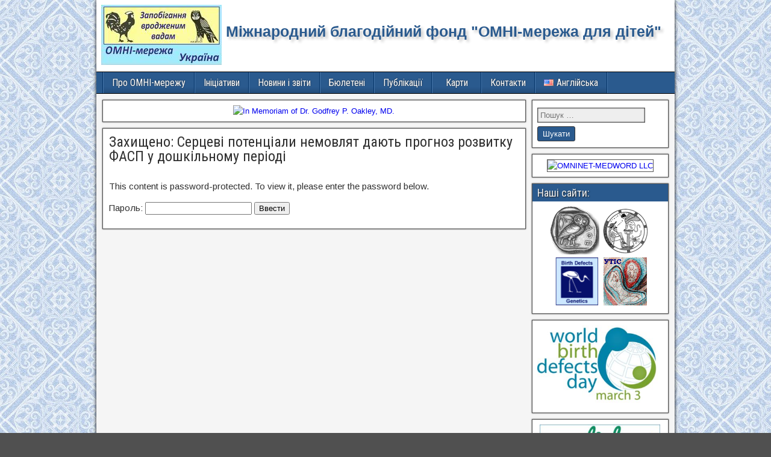

--- FILE ---
content_type: text/html; charset=UTF-8
request_url: http://ukraineomni.org/kable2020-ukr/
body_size: 53680
content:
<!DOCTYPE html>
<html lang="uk">
<head>
<meta charset="UTF-8" />
<meta name="viewport" content="initial-scale=1.0" />
<title>Серцеві потенціали немовлят дають прогноз розвитку ФАСП у дошкільному періоді &#8211; Міжнародний благодійний фонд &quot;ОМНІ-мережа для дітей&quot;</title>
<meta name='robots' content='max-image-preview:large' />
<link rel="alternate" href="https://ukraineomni.org/en/kable2020-eng/" hreflang="en" />
<link rel="alternate" href="https://ukraineomni.org/kable2020-ukr/" hreflang="uk" />
<link rel="profile" href="http://gmpg.org/xfn/11" />
<link rel="pingback" href="http://ukraineomni.org/xmlrpc.php" />
<link rel='dns-prefetch' href='//www.googletagmanager.com' />
<link rel='dns-prefetch' href='//fonts.googleapis.com' />
<link rel="alternate" type="application/rss+xml" title="Міжнародний благодійний фонд &quot;ОМНІ-мережа для дітей&quot; &raquo; стрічка" href="https://ukraineomni.org/feed/" />
<link rel="alternate" type="application/rss+xml" title="Міжнародний благодійний фонд &quot;ОМНІ-мережа для дітей&quot; &raquo; Канал коментарів" href="https://ukraineomni.org/comments/feed/" />
<link rel="alternate" title="oEmbed (JSON)" type="application/json+oembed" href="https://ukraineomni.org/wp-json/oembed/1.0/embed?url=https%3A%2F%2Fukraineomni.org%2Fkable2020-ukr%2F&#038;lang=uk" />
<link rel="alternate" title="oEmbed (XML)" type="text/xml+oembed" href="https://ukraineomni.org/wp-json/oembed/1.0/embed?url=https%3A%2F%2Fukraineomni.org%2Fkable2020-ukr%2F&#038;format=xml&#038;lang=uk" />
<style id='wp-img-auto-sizes-contain-inline-css' type='text/css'>
img:is([sizes=auto i],[sizes^="auto," i]){contain-intrinsic-size:3000px 1500px}
/*# sourceURL=wp-img-auto-sizes-contain-inline-css */
</style>
<style id='wp-emoji-styles-inline-css' type='text/css'>

	img.wp-smiley, img.emoji {
		display: inline !important;
		border: none !important;
		box-shadow: none !important;
		height: 1em !important;
		width: 1em !important;
		margin: 0 0.07em !important;
		vertical-align: -0.1em !important;
		background: none !important;
		padding: 0 !important;
	}
/*# sourceURL=wp-emoji-styles-inline-css */
</style>
<style id='wp-block-library-inline-css' type='text/css'>
:root{--wp-block-synced-color:#7a00df;--wp-block-synced-color--rgb:122,0,223;--wp-bound-block-color:var(--wp-block-synced-color);--wp-editor-canvas-background:#ddd;--wp-admin-theme-color:#007cba;--wp-admin-theme-color--rgb:0,124,186;--wp-admin-theme-color-darker-10:#006ba1;--wp-admin-theme-color-darker-10--rgb:0,107,160.5;--wp-admin-theme-color-darker-20:#005a87;--wp-admin-theme-color-darker-20--rgb:0,90,135;--wp-admin-border-width-focus:2px}@media (min-resolution:192dpi){:root{--wp-admin-border-width-focus:1.5px}}.wp-element-button{cursor:pointer}:root .has-very-light-gray-background-color{background-color:#eee}:root .has-very-dark-gray-background-color{background-color:#313131}:root .has-very-light-gray-color{color:#eee}:root .has-very-dark-gray-color{color:#313131}:root .has-vivid-green-cyan-to-vivid-cyan-blue-gradient-background{background:linear-gradient(135deg,#00d084,#0693e3)}:root .has-purple-crush-gradient-background{background:linear-gradient(135deg,#34e2e4,#4721fb 50%,#ab1dfe)}:root .has-hazy-dawn-gradient-background{background:linear-gradient(135deg,#faaca8,#dad0ec)}:root .has-subdued-olive-gradient-background{background:linear-gradient(135deg,#fafae1,#67a671)}:root .has-atomic-cream-gradient-background{background:linear-gradient(135deg,#fdd79a,#004a59)}:root .has-nightshade-gradient-background{background:linear-gradient(135deg,#330968,#31cdcf)}:root .has-midnight-gradient-background{background:linear-gradient(135deg,#020381,#2874fc)}:root{--wp--preset--font-size--normal:16px;--wp--preset--font-size--huge:42px}.has-regular-font-size{font-size:1em}.has-larger-font-size{font-size:2.625em}.has-normal-font-size{font-size:var(--wp--preset--font-size--normal)}.has-huge-font-size{font-size:var(--wp--preset--font-size--huge)}.has-text-align-center{text-align:center}.has-text-align-left{text-align:left}.has-text-align-right{text-align:right}.has-fit-text{white-space:nowrap!important}#end-resizable-editor-section{display:none}.aligncenter{clear:both}.items-justified-left{justify-content:flex-start}.items-justified-center{justify-content:center}.items-justified-right{justify-content:flex-end}.items-justified-space-between{justify-content:space-between}.screen-reader-text{border:0;clip-path:inset(50%);height:1px;margin:-1px;overflow:hidden;padding:0;position:absolute;width:1px;word-wrap:normal!important}.screen-reader-text:focus{background-color:#ddd;clip-path:none;color:#444;display:block;font-size:1em;height:auto;left:5px;line-height:normal;padding:15px 23px 14px;text-decoration:none;top:5px;width:auto;z-index:100000}html :where(.has-border-color){border-style:solid}html :where([style*=border-top-color]){border-top-style:solid}html :where([style*=border-right-color]){border-right-style:solid}html :where([style*=border-bottom-color]){border-bottom-style:solid}html :where([style*=border-left-color]){border-left-style:solid}html :where([style*=border-width]){border-style:solid}html :where([style*=border-top-width]){border-top-style:solid}html :where([style*=border-right-width]){border-right-style:solid}html :where([style*=border-bottom-width]){border-bottom-style:solid}html :where([style*=border-left-width]){border-left-style:solid}html :where(img[class*=wp-image-]){height:auto;max-width:100%}:where(figure){margin:0 0 1em}html :where(.is-position-sticky){--wp-admin--admin-bar--position-offset:var(--wp-admin--admin-bar--height,0px)}@media screen and (max-width:600px){html :where(.is-position-sticky){--wp-admin--admin-bar--position-offset:0px}}

/*# sourceURL=wp-block-library-inline-css */
</style><style id='global-styles-inline-css' type='text/css'>
:root{--wp--preset--aspect-ratio--square: 1;--wp--preset--aspect-ratio--4-3: 4/3;--wp--preset--aspect-ratio--3-4: 3/4;--wp--preset--aspect-ratio--3-2: 3/2;--wp--preset--aspect-ratio--2-3: 2/3;--wp--preset--aspect-ratio--16-9: 16/9;--wp--preset--aspect-ratio--9-16: 9/16;--wp--preset--color--black: #000000;--wp--preset--color--cyan-bluish-gray: #abb8c3;--wp--preset--color--white: #ffffff;--wp--preset--color--pale-pink: #f78da7;--wp--preset--color--vivid-red: #cf2e2e;--wp--preset--color--luminous-vivid-orange: #ff6900;--wp--preset--color--luminous-vivid-amber: #fcb900;--wp--preset--color--light-green-cyan: #7bdcb5;--wp--preset--color--vivid-green-cyan: #00d084;--wp--preset--color--pale-cyan-blue: #8ed1fc;--wp--preset--color--vivid-cyan-blue: #0693e3;--wp--preset--color--vivid-purple: #9b51e0;--wp--preset--gradient--vivid-cyan-blue-to-vivid-purple: linear-gradient(135deg,rgb(6,147,227) 0%,rgb(155,81,224) 100%);--wp--preset--gradient--light-green-cyan-to-vivid-green-cyan: linear-gradient(135deg,rgb(122,220,180) 0%,rgb(0,208,130) 100%);--wp--preset--gradient--luminous-vivid-amber-to-luminous-vivid-orange: linear-gradient(135deg,rgb(252,185,0) 0%,rgb(255,105,0) 100%);--wp--preset--gradient--luminous-vivid-orange-to-vivid-red: linear-gradient(135deg,rgb(255,105,0) 0%,rgb(207,46,46) 100%);--wp--preset--gradient--very-light-gray-to-cyan-bluish-gray: linear-gradient(135deg,rgb(238,238,238) 0%,rgb(169,184,195) 100%);--wp--preset--gradient--cool-to-warm-spectrum: linear-gradient(135deg,rgb(74,234,220) 0%,rgb(151,120,209) 20%,rgb(207,42,186) 40%,rgb(238,44,130) 60%,rgb(251,105,98) 80%,rgb(254,248,76) 100%);--wp--preset--gradient--blush-light-purple: linear-gradient(135deg,rgb(255,206,236) 0%,rgb(152,150,240) 100%);--wp--preset--gradient--blush-bordeaux: linear-gradient(135deg,rgb(254,205,165) 0%,rgb(254,45,45) 50%,rgb(107,0,62) 100%);--wp--preset--gradient--luminous-dusk: linear-gradient(135deg,rgb(255,203,112) 0%,rgb(199,81,192) 50%,rgb(65,88,208) 100%);--wp--preset--gradient--pale-ocean: linear-gradient(135deg,rgb(255,245,203) 0%,rgb(182,227,212) 50%,rgb(51,167,181) 100%);--wp--preset--gradient--electric-grass: linear-gradient(135deg,rgb(202,248,128) 0%,rgb(113,206,126) 100%);--wp--preset--gradient--midnight: linear-gradient(135deg,rgb(2,3,129) 0%,rgb(40,116,252) 100%);--wp--preset--font-size--small: 13px;--wp--preset--font-size--medium: 20px;--wp--preset--font-size--large: 36px;--wp--preset--font-size--x-large: 42px;--wp--preset--spacing--20: 0.44rem;--wp--preset--spacing--30: 0.67rem;--wp--preset--spacing--40: 1rem;--wp--preset--spacing--50: 1.5rem;--wp--preset--spacing--60: 2.25rem;--wp--preset--spacing--70: 3.38rem;--wp--preset--spacing--80: 5.06rem;--wp--preset--shadow--natural: 6px 6px 9px rgba(0, 0, 0, 0.2);--wp--preset--shadow--deep: 12px 12px 50px rgba(0, 0, 0, 0.4);--wp--preset--shadow--sharp: 6px 6px 0px rgba(0, 0, 0, 0.2);--wp--preset--shadow--outlined: 6px 6px 0px -3px rgb(255, 255, 255), 6px 6px rgb(0, 0, 0);--wp--preset--shadow--crisp: 6px 6px 0px rgb(0, 0, 0);}:where(.is-layout-flex){gap: 0.5em;}:where(.is-layout-grid){gap: 0.5em;}body .is-layout-flex{display: flex;}.is-layout-flex{flex-wrap: wrap;align-items: center;}.is-layout-flex > :is(*, div){margin: 0;}body .is-layout-grid{display: grid;}.is-layout-grid > :is(*, div){margin: 0;}:where(.wp-block-columns.is-layout-flex){gap: 2em;}:where(.wp-block-columns.is-layout-grid){gap: 2em;}:where(.wp-block-post-template.is-layout-flex){gap: 1.25em;}:where(.wp-block-post-template.is-layout-grid){gap: 1.25em;}.has-black-color{color: var(--wp--preset--color--black) !important;}.has-cyan-bluish-gray-color{color: var(--wp--preset--color--cyan-bluish-gray) !important;}.has-white-color{color: var(--wp--preset--color--white) !important;}.has-pale-pink-color{color: var(--wp--preset--color--pale-pink) !important;}.has-vivid-red-color{color: var(--wp--preset--color--vivid-red) !important;}.has-luminous-vivid-orange-color{color: var(--wp--preset--color--luminous-vivid-orange) !important;}.has-luminous-vivid-amber-color{color: var(--wp--preset--color--luminous-vivid-amber) !important;}.has-light-green-cyan-color{color: var(--wp--preset--color--light-green-cyan) !important;}.has-vivid-green-cyan-color{color: var(--wp--preset--color--vivid-green-cyan) !important;}.has-pale-cyan-blue-color{color: var(--wp--preset--color--pale-cyan-blue) !important;}.has-vivid-cyan-blue-color{color: var(--wp--preset--color--vivid-cyan-blue) !important;}.has-vivid-purple-color{color: var(--wp--preset--color--vivid-purple) !important;}.has-black-background-color{background-color: var(--wp--preset--color--black) !important;}.has-cyan-bluish-gray-background-color{background-color: var(--wp--preset--color--cyan-bluish-gray) !important;}.has-white-background-color{background-color: var(--wp--preset--color--white) !important;}.has-pale-pink-background-color{background-color: var(--wp--preset--color--pale-pink) !important;}.has-vivid-red-background-color{background-color: var(--wp--preset--color--vivid-red) !important;}.has-luminous-vivid-orange-background-color{background-color: var(--wp--preset--color--luminous-vivid-orange) !important;}.has-luminous-vivid-amber-background-color{background-color: var(--wp--preset--color--luminous-vivid-amber) !important;}.has-light-green-cyan-background-color{background-color: var(--wp--preset--color--light-green-cyan) !important;}.has-vivid-green-cyan-background-color{background-color: var(--wp--preset--color--vivid-green-cyan) !important;}.has-pale-cyan-blue-background-color{background-color: var(--wp--preset--color--pale-cyan-blue) !important;}.has-vivid-cyan-blue-background-color{background-color: var(--wp--preset--color--vivid-cyan-blue) !important;}.has-vivid-purple-background-color{background-color: var(--wp--preset--color--vivid-purple) !important;}.has-black-border-color{border-color: var(--wp--preset--color--black) !important;}.has-cyan-bluish-gray-border-color{border-color: var(--wp--preset--color--cyan-bluish-gray) !important;}.has-white-border-color{border-color: var(--wp--preset--color--white) !important;}.has-pale-pink-border-color{border-color: var(--wp--preset--color--pale-pink) !important;}.has-vivid-red-border-color{border-color: var(--wp--preset--color--vivid-red) !important;}.has-luminous-vivid-orange-border-color{border-color: var(--wp--preset--color--luminous-vivid-orange) !important;}.has-luminous-vivid-amber-border-color{border-color: var(--wp--preset--color--luminous-vivid-amber) !important;}.has-light-green-cyan-border-color{border-color: var(--wp--preset--color--light-green-cyan) !important;}.has-vivid-green-cyan-border-color{border-color: var(--wp--preset--color--vivid-green-cyan) !important;}.has-pale-cyan-blue-border-color{border-color: var(--wp--preset--color--pale-cyan-blue) !important;}.has-vivid-cyan-blue-border-color{border-color: var(--wp--preset--color--vivid-cyan-blue) !important;}.has-vivid-purple-border-color{border-color: var(--wp--preset--color--vivid-purple) !important;}.has-vivid-cyan-blue-to-vivid-purple-gradient-background{background: var(--wp--preset--gradient--vivid-cyan-blue-to-vivid-purple) !important;}.has-light-green-cyan-to-vivid-green-cyan-gradient-background{background: var(--wp--preset--gradient--light-green-cyan-to-vivid-green-cyan) !important;}.has-luminous-vivid-amber-to-luminous-vivid-orange-gradient-background{background: var(--wp--preset--gradient--luminous-vivid-amber-to-luminous-vivid-orange) !important;}.has-luminous-vivid-orange-to-vivid-red-gradient-background{background: var(--wp--preset--gradient--luminous-vivid-orange-to-vivid-red) !important;}.has-very-light-gray-to-cyan-bluish-gray-gradient-background{background: var(--wp--preset--gradient--very-light-gray-to-cyan-bluish-gray) !important;}.has-cool-to-warm-spectrum-gradient-background{background: var(--wp--preset--gradient--cool-to-warm-spectrum) !important;}.has-blush-light-purple-gradient-background{background: var(--wp--preset--gradient--blush-light-purple) !important;}.has-blush-bordeaux-gradient-background{background: var(--wp--preset--gradient--blush-bordeaux) !important;}.has-luminous-dusk-gradient-background{background: var(--wp--preset--gradient--luminous-dusk) !important;}.has-pale-ocean-gradient-background{background: var(--wp--preset--gradient--pale-ocean) !important;}.has-electric-grass-gradient-background{background: var(--wp--preset--gradient--electric-grass) !important;}.has-midnight-gradient-background{background: var(--wp--preset--gradient--midnight) !important;}.has-small-font-size{font-size: var(--wp--preset--font-size--small) !important;}.has-medium-font-size{font-size: var(--wp--preset--font-size--medium) !important;}.has-large-font-size{font-size: var(--wp--preset--font-size--large) !important;}.has-x-large-font-size{font-size: var(--wp--preset--font-size--x-large) !important;}
/*# sourceURL=global-styles-inline-css */
</style>

<style id='classic-theme-styles-inline-css' type='text/css'>
/*! This file is auto-generated */
.wp-block-button__link{color:#fff;background-color:#32373c;border-radius:9999px;box-shadow:none;text-decoration:none;padding:calc(.667em + 2px) calc(1.333em + 2px);font-size:1.125em}.wp-block-file__button{background:#32373c;color:#fff;text-decoration:none}
/*# sourceURL=/wp-includes/css/classic-themes.min.css */
</style>
<link rel='stylesheet' id='wp-components-css' href='http://ukraineomni.org/wp-includes/css/dist/components/style.min.css?ver=6.9' type='text/css' media='all' />
<link rel='stylesheet' id='wp-preferences-css' href='http://ukraineomni.org/wp-includes/css/dist/preferences/style.min.css?ver=6.9' type='text/css' media='all' />
<link rel='stylesheet' id='wp-block-editor-css' href='http://ukraineomni.org/wp-includes/css/dist/block-editor/style.min.css?ver=6.9' type='text/css' media='all' />
<link rel='stylesheet' id='popup-maker-block-library-style-css' href='http://ukraineomni.org/wp-content/plugins/popup-maker/dist/packages/block-library-style.css?ver=dbea705cfafe089d65f1' type='text/css' media='all' />
<link rel='stylesheet' id='fancybox-for-wp-css' href='http://ukraineomni.org/wp-content/plugins/fancybox-for-wordpress/assets/css/fancybox.css?ver=1.3.4' type='text/css' media='all' />
<link rel='stylesheet' id='to-top-css' href='http://ukraineomni.org/wp-content/plugins/to-top/public/css/to-top-public.css?ver=2.5.5' type='text/css' media='all' />
<link rel='stylesheet' id='frontier-font-css' href='//fonts.googleapis.com/css?family=Roboto+Condensed%3A400%2C700%7CArimo%3A400%2C700&#038;ver=6.9' type='text/css' media='all' />
<link rel='stylesheet' id='genericons-css' href='http://ukraineomni.org/wp-content/themes/frontier/includes/genericons/genericons.css?ver=1.3.3' type='text/css' media='all' />
<link rel='stylesheet' id='frontier-main-css' href='http://ukraineomni.org/wp-content/themes/frontier/style.css?ver=1.3.3' type='text/css' media='all' />
<link rel='stylesheet' id='frontier-responsive-css' href='http://ukraineomni.org/wp-content/themes/frontier/responsive.css?ver=1.3.3' type='text/css' media='all' />
<link rel='stylesheet' id='popup-maker-site-css' href='//ukraineomni.org/wp-content/uploads/pum/pum-site-styles.css?generated=1755238702&#038;ver=1.21.5' type='text/css' media='all' />
<script type="text/javascript" src="http://ukraineomni.org/wp-includes/js/jquery/jquery.min.js?ver=3.7.1" id="jquery-core-js"></script>
<script type="text/javascript" src="http://ukraineomni.org/wp-includes/js/jquery/jquery-migrate.min.js?ver=3.4.1" id="jquery-migrate-js"></script>
<script type="text/javascript" src="http://ukraineomni.org/wp-content/plugins/fancybox-for-wordpress/assets/js/purify.min.js?ver=1.3.4" id="purify-js"></script>
<script type="text/javascript" src="http://ukraineomni.org/wp-content/plugins/fancybox-for-wordpress/assets/js/jquery.fancybox.js?ver=1.3.4" id="fancybox-for-wp-js"></script>
<script type="text/javascript" id="to-top-js-extra">
/* <![CDATA[ */
var to_top_options = {"scroll_offset":"100","icon_opacity":"50","style":"image","icon_type":"dashicons-arrow-up-alt2","icon_color":"#ffffff","icon_bg_color":"#000000","icon_size":"32","border_radius":"5","image":"http://ukraineomni.org/wp-content/plugins/to-top/admin/images/default.png","image_width":"50","image_alt":"","location":"bottom-right","margin_x":"20","margin_y":"20","show_on_admin":"0","enable_autohide":"0","autohide_time":"2","enable_hide_small_device":"0","small_device_max_width":"640","reset":"0"};
//# sourceURL=to-top-js-extra
/* ]]> */
</script>
<script async type="text/javascript" src="http://ukraineomni.org/wp-content/plugins/to-top/public/js/to-top-public.js?ver=2.5.5" id="to-top-js"></script>

<!-- Початок фрагмента тегу Google (gtag.js), доданого за допомогою Site Kit -->
<!-- Фрагмент Google Analytics, доданий Site Kit -->
<script type="text/javascript" src="https://www.googletagmanager.com/gtag/js?id=GT-KDQFBM6" id="google_gtagjs-js" async></script>
<script type="text/javascript" id="google_gtagjs-js-after">
/* <![CDATA[ */
window.dataLayer = window.dataLayer || [];function gtag(){dataLayer.push(arguments);}
gtag("set","linker",{"domains":["ukraineomni.org"]});
gtag("js", new Date());
gtag("set", "developer_id.dZTNiMT", true);
gtag("config", "GT-KDQFBM6");
//# sourceURL=google_gtagjs-js-after
/* ]]> */
</script>
<script></script><link rel="https://api.w.org/" href="https://ukraineomni.org/wp-json/" /><link rel="alternate" title="JSON" type="application/json" href="https://ukraineomni.org/wp-json/wp/v2/pages/1528" /><link rel="EditURI" type="application/rsd+xml" title="RSD" href="https://ukraineomni.org/xmlrpc.php?rsd" />
<meta name="generator" content="WordPress 6.9" />
<link rel="canonical" href="https://ukraineomni.org/kable2020-ukr/" />
<link rel='shortlink' href='https://ukraineomni.org/?p=1528' />

<!-- Fancybox for WordPress v3.3.7 -->
<style type="text/css">
	.fancybox-slide--image .fancybox-content{background-color: #FFFFFF}div.fancybox-caption{display:none !important;}
	
	img.fancybox-image{border-width:10px;border-color:#FFFFFF;border-style:solid;}
	div.fancybox-bg{background-color:rgba(102,102,102,0.3);opacity:1 !important;}div.fancybox-content{border-color:#FFFFFF}
	div#fancybox-title{background-color:#FFFFFF}
	div.fancybox-content{background-color:#FFFFFF}
	div#fancybox-title-inside{color:#333333}
	
	
	
	div.fancybox-caption p.caption-title{display:inline-block}
	div.fancybox-caption p.caption-title{font-size:14px}
	div.fancybox-caption p.caption-title{color:#333333}
	div.fancybox-caption {color:#333333}div.fancybox-caption p.caption-title {background:#fff; width:auto;padding:10px 30px;}div.fancybox-content p.caption-title{color:#333333;margin: 0;padding: 5px 0;}body.fancybox-active .fancybox-container .fancybox-stage .fancybox-content .fancybox-close-small{display:block;}
</style><script type="text/javascript">
	jQuery(function () {

		var mobileOnly = false;
		
		if (mobileOnly) {
			return;
		}

		jQuery.fn.getTitle = function () { // Copy the title of every IMG tag and add it to its parent A so that fancybox can show titles
			var arr = jQuery("a[data-fancybox]");jQuery.each(arr, function() {var title = jQuery(this).children("img").attr("title") || '';var figCaptionHtml = jQuery(this).next("figcaption").html() || '';var processedCaption = figCaptionHtml;if (figCaptionHtml.length && typeof DOMPurify === 'function') {processedCaption = DOMPurify.sanitize(figCaptionHtml, {USE_PROFILES: {html: true}});} else if (figCaptionHtml.length) {processedCaption = jQuery("<div>").text(figCaptionHtml).html();}var newTitle = title;if (processedCaption.length) {newTitle = title.length ? title + " " + processedCaption : processedCaption;}if (newTitle.length) {jQuery(this).attr("title", newTitle);}});		}

		// Supported file extensions

				var thumbnails = jQuery("a:has(img)").not(".nolightbox").not('.envira-gallery-link').not('.ngg-simplelightbox').filter(function () {
			return /\.(jpe?g|png|gif|mp4|webp|bmp|pdf)(\?[^/]*)*$/i.test(jQuery(this).attr('href'))
		});
		

		// Add data-type iframe for links that are not images or videos.
		var iframeLinks = jQuery('.fancyboxforwp').filter(function () {
			return !/\.(jpe?g|png|gif|mp4|webp|bmp|pdf)(\?[^/]*)*$/i.test(jQuery(this).attr('href'))
		}).filter(function () {
			return !/vimeo|youtube/i.test(jQuery(this).attr('href'))
		});
		iframeLinks.attr({"data-type": "iframe"}).getTitle();

				// Gallery All
		thumbnails.addClass("fancyboxforwp").attr("data-fancybox", "gallery").getTitle();
		iframeLinks.attr({"data-fancybox": "gallery"}).getTitle();

		// Gallery type NONE
		
		// Call fancybox and apply it on any link with a rel atribute that starts with "fancybox", with the options set on the admin panel
		jQuery("a.fancyboxforwp").fancyboxforwp({
			loop: false,
			smallBtn: true,
			zoomOpacity: "auto",
			animationEffect: "fade",
			animationDuration: 500,
			transitionEffect: "fade",
			transitionDuration: "300",
			overlayShow: true,
			overlayOpacity: "0.3",
			titleShow: true,
			titlePosition: "inside",
			keyboard: true,
			showCloseButton: true,
			arrows: true,
			clickContent:false,
			clickSlide: "close",
			mobile: {
				clickContent: function (current, event) {
					return current.type === "image" ? "toggleControls" : false;
				},
				clickSlide: function (current, event) {
					return current.type === "image" ? "close" : "close";
				},
			},
			wheel: false,
			toolbar: true,
			preventCaptionOverlap: true,
			onInit: function() { },			onDeactivate
	: function() { },		beforeClose: function() { },			afterShow: function(instance) { jQuery( ".fancybox-image" ).on("click", function( ){ ( instance.isScaledDown() ) ? instance.scaleToActual() : instance.scaleToFit() }) },				afterClose: function() { },					caption : function( instance, item ) {var title = "";if("undefined" != typeof jQuery(this).context ){var title = jQuery(this).context.title;} else { var title = ("undefined" != typeof jQuery(this).attr("title")) ? jQuery(this).attr("title") : false;}var caption = jQuery(this).data('caption') || '';if ( item.type === 'image' && title.length ) {caption = (caption.length ? caption + '<br />' : '') + '<p class="caption-title">'+jQuery("<div>").text(title).html()+'</p>' ;}if (typeof DOMPurify === "function" && caption.length) { return DOMPurify.sanitize(caption, {USE_PROFILES: {html: true}}); } else { return jQuery("<div>").text(caption).html(); }},
		afterLoad : function( instance, current ) {var captionContent = current.opts.caption || '';var sanitizedCaptionString = '';if (typeof DOMPurify === 'function' && captionContent.length) {sanitizedCaptionString = DOMPurify.sanitize(captionContent, {USE_PROFILES: {html: true}});} else if (captionContent.length) { sanitizedCaptionString = jQuery("<div>").text(captionContent).html();}if (sanitizedCaptionString.length) { current.$content.append(jQuery('<div class=\"fancybox-custom-caption inside-caption\" style=\" position: absolute;left:0;right:0;color:#000;margin:0 auto;bottom:0;text-align:center;background-color:#FFFFFF \"></div>').html(sanitizedCaptionString)); }},
			})
		;

			})
</script>
<!-- END Fancybox for WordPress -->
<meta name="generator" content="Site Kit by Google 1.170.0" />
<meta property="Frontier Theme" content="1.3.3" />
<style type="text/css" media="screen">
	#container 	{width: 960px;}
	#header 	{min-height: 120px;}
	#content 	{width: 75%;}
	#sidebar-left 	{width: 25%;}
	#sidebar-right 	{width: 25%;}
</style>

<style type="text/css" media="screen">
	.page-template-page-cs-php #content, .page-template-page-sc-php #content {width: 75%;}
	.page-template-page-cs-php #sidebar-left, .page-template-page-sc-php #sidebar-left,
	.page-template-page-cs-php #sidebar-right, .page-template-page-sc-php #sidebar-right {width: 25%;}
	.page-template-page-scs-php #content {width: 50%;}
	.page-template-page-scs-php #sidebar-left {width: 25%;}
	.page-template-page-scs-php #sidebar-right {width: 25%;}
</style>

<style type="text/css" media="screen">
	#header {background-color:#FFFFFF;}
	#nav-main {background-color:#2A5A8E;}
	#nav-main .nav-main {border-left: 1px solid #023266; border-right: 1px solid #4878ac;}
	#nav-main .nav-main > li, #nav-main .nav-main > ul > .page_item {border-left: 1px solid #4878ac; border-right: 1px solid #023266;}
	#top-bar {background-color:#222222;}
	#bottom-bar {background-color:#2a5a8e;}
	#main {background-color:#F5F5F5;}
	.blog-view, .single-view, .author-info, .archive-info, .form-404 {background-color:#FFFFFF;}
	.blog-view.sticky {background-color:#FFDC8A;}
	.frontier-widget {background-color:#FFFFFF;}
	.blog-view, .comment-author-admin > .comment-body, .bypostauthor > .comment-body {border-top: 6px solid #2A5A8E;}
	.page-nav > *, .comment-nav > *, .author-info .title, .comment-reply-link, .widget-title,
	.widget_search .search-submit, .widget_calendar caption {background-color:#2A5A8E;}
	.genericon {color:#2A5A8E;}
	a {color:#0000ee;}
	a:hover {color:#dc8300;}
</style>

<meta name="generator" content="Powered by WPBakery Page Builder - drag and drop page builder for WordPress."/>
<style type="text/css" id="custom-background-css">
body.custom-background { background-image: url("http://ukraineomni.org/wp-content/uploads/2017/11/seamless-background-image-tile.jpg"); background-position: left top; background-size: auto; background-repeat: repeat; background-attachment: fixed; }
</style>
	<!-- To Top Custom CSS --><style type='text/css'>#to_top_scrollup {background-color: transparent; color: transparent; height: auto; width: 65px;width: 50px;}</style><noscript><style> .wpb_animate_when_almost_visible { opacity: 1; }</style></noscript></head>

<body class="wp-singular page-template-default page page-id-1528 custom-background wp-theme-frontier wpb-js-composer js-comp-ver-8.7.2 vc_responsive">
	
	
<div id="container" class="cf" itemscope itemtype="http://schema.org/WebPage">
	
	
			<div id="header" class="cf" itemscope itemtype="http://schema.org/WPHeader" role="banner">
			
			
			<section id="custom_html-2" class="widget_text widget-header frontier-widget widget_custom_html"><div class="textwidget custom-html-widget"><style>
   .stroke {
    font: bold 1.9em Arial, sans-serif;
    color: #2A5A8E;
    text-shadow: #CACACA 4px 4px 4px;
    text-align: center;
   }
</style>

<a href="http://ukraineomni.org/"><img style="vertical-align:middle" src="http://ukraineomni.org/wp-content/uploads/2017/11/OMNInetLogoUkr.jpg"></a><span class="stroke"> Міжнародний благодійний фонд "ОМНІ-мережа для дітей"</span></div></section>
					</div>
	
			
		<nav id="nav-main" class="cf drop" itemscope itemtype="http://schema.org/SiteNavigationElement" role="navigation" aria-label="Головне меню">
			
							<button class="drop-toggle"><span class="genericon genericon-menu"></span></button>
			
			<ul id="menu-main-menu-ukrainian" class="nav-main"><li id="menu-item-121" class="menu-item menu-item-type-post_type menu-item-object-page menu-item-home menu-item-121"><a href="https://ukraineomni.org/">Про ОМНІ-мережу</a></li>
<li id="menu-item-164" class="menu-item menu-item-type-post_type menu-item-object-page menu-item-164"><a href="https://ukraineomni.org/initiatives-ukr/">Ініціативи</a></li>
<li id="menu-item-530" class="menu-item menu-item-type-post_type menu-item-object-page menu-item-530"><a href="https://ukraineomni.org/news-reports-ukr/">Новини і звіти</a></li>
<li id="menu-item-2218" class="menu-item menu-item-type-post_type menu-item-object-page menu-item-2218"><a href="https://ukraineomni.org/infobulletins-ukr/">Бюлетені</a></li>
<li id="menu-item-263" class="menu-item menu-item-type-post_type menu-item-object-page menu-item-263"><a href="https://ukraineomni.org/articles-ukr/">Публікації</a></li>
<li id="menu-item-179" class="menu-item menu-item-type-post_type menu-item-object-page menu-item-179"><a href="https://ukraineomni.org/omnimap-ukr/">Карти</a></li>
<li id="menu-item-401" class="menu-item menu-item-type-post_type menu-item-object-page menu-item-401"><a href="https://ukraineomni.org/%d0%bd%d0%b0%d0%bf%d0%b8%d1%88%d1%96%d1%82%d1%8c-%d0%bd%d0%b0%d0%bc/">Контакти</a></li>
<li id="menu-item-125-en" class="lang-item lang-item-3 lang-item-en lang-item-first menu-item menu-item-type-custom menu-item-object-custom menu-item-125-en"><a href="https://ukraineomni.org/en/kable2020-eng/" hreflang="en-US" lang="en-US"><img src="[data-uri]" alt="" width="16" height="11" style="width: 16px; height: 11px;" /><span style="margin-left:0.3em;">Англійська</span></a></li>
</ul>
					</nav>
	
	
<div id="main" class="col-cs cf">

<div id="content" class="cf"  role="main">

			<div id="widgets-wrap-before-content" class="cf"><section id="custom_html-15" class="widget_text widget-before-content frontier-widget widget_custom_html"><div class="textwidget custom-html-widget"><center><a href="https://youtu.be/9UZHkAkZk4c"><img src="https://ukraineomni.org/wp-content/uploads/2025/11/oakley.jpg" border="0" alt="In Memoriam of Dr. Godfrey P. Oakley, MD." title="In Memoriam of Dr. Godfrey P. Oakley, MD."></a></center></div></section></div>
	
	
	
	
					
<article id="post-1528" class="single-view post-1528 page type-page status-publish post-password-required hentry" >


<header class="entry-header cf">
		<h1 class="entry-title" itemprop="headline" ><a href="https://ukraineomni.org/kable2020-ukr/">Захищено: Серцеві потенціали немовлят дають прогноз розвитку ФАСП у дошкільному періоді</a></h1>
	</header>

<div class="entry-byline cf">
	
	
	
	
	
	
	</div>

<div class="entry-content cf" itemprop="text" >
	
	
	<form action="https://ukraineomni.org/wp-login.php?action=postpass" class="post-password-form" method="post"><input type="hidden" name="redirect_to" value="https://ukraineomni.org/kable2020-ukr/" /></p>
<p>This content is password-protected. To view it, please enter the password below.</p>
<p><label for="pwbox-1528">Пароль: <input name="post_password" id="pwbox-1528" type="password" spellcheck="false" required size="20" /></label> <input type="submit" name="Submit" value="Ввести" /></p>
</form>

	
	
	
	</div>

<footer class="entry-footer cf">
	
	
	
	</footer>


</article>



		
	
	
	
	
</div>

<div id="sidebar-right" class="sidebar cf" itemscope itemtype="http://schema.org/WPSideBar" role="complementary" aria-label="Sidebar Right">
		<aside id="widgets-wrap-sidebar-right">

					<section id="search-2" class="widget-sidebar frontier-widget widget_search"><form role="search" method="get" class="search-form" action="https://ukraineomni.org/">
				<label>
					<span class="screen-reader-text">Пошук:</span>
					<input type="search" class="search-field" placeholder="Пошук &hellip;" value="" name="s" />
				</label>
				<input type="submit" class="search-submit" value="Шукати" />
			</form></section><section id="custom_html-9" class="widget_text widget-sidebar frontier-widget widget_custom_html"><div class="textwidget custom-html-widget"><center>
<a href="http://medword.net/">
<img style="border: 1px solid #555;" src="https://ukraineomni.org/wp-content/uploads/2025/06/medword_net.jpg" height="80" alt="OMNINET-MEDWORD LLC" title="OMNINET-MEDWORD LLC">
</a>
<br>
</center></div></section><section id="custom_html-4" class="widget_text widget-sidebar frontier-widget widget_custom_html"><h2 class="widget-title">Наші сайти:</h2><div class="textwidget custom-html-widget"><center>
<a href="http://ceo.medword.net">
<img border="0" src="http://www.pandorawordbox.com/img/EO_Logo_80.jpg" height="80" alt="Clinical Eye Openers" title="Clinical Eye Openers">
</a>
 
<a href="http://www.pandorawordbox.com">
<img border="0" src="http://www.pandorawordbox.com/img/oed_sphinx_80X80.gif" height="80" alt="Pandora Word Box" title="Pandora Word Box">
</a> 
<br>
<a href="http://www.ibis-birthdefects.org/start/ukrainian/index.htm">
<img border="0" src="http://www.pandorawordbox.com/img/Bird_80X80.gif" height="80" alt="Вроджені вади розвитку: Міжнародна інформаційна система (I.B.I.S.)" title="Вроджені вади розвитку: Міжнародна інформаційна система (I.B.I.S.)">
</a>
 
<a href="http://utis.in.ua">
<img border="0" src="http://ukraineomni.org/wp-content/uploads/2017/12/utis80.gif" alt="Українська тератологічна інформаційна система" title="Українська тератологічна інформаційна система">
</a>
<br>
</center></div></section><section id="custom_html-7" class="widget_text widget-sidebar frontier-widget widget_custom_html"><div class="textwidget custom-html-widget"><a href="http://www.worldbirthdefectsday.org/" target="_blank"><img src="http://ukraineomni.org/wp-content/uploads/2018/02/05-WBDDLOGO-300x197.jpg" align="center" width="200" height="132" alt="March 8 - World Birth Defects Day" title="Клікніть, щоб побачити детальніше"></a></div></section><section id="custom_html-10" class="widget_text widget-sidebar frontier-widget widget_custom_html"><div class="textwidget custom-html-widget"><center><a href="http://ukraineomni.org/eurolinkcat-ukr/"><img src="http://ukraineomni.org/wp-content/uploads/2021/02/eurolinkcat2-300x101.jpg" border="0" alt="ЄВРОлінкКАТ – Створення об’єднаної європейської когорти дітей з вродженими вадами" width="200" title="Клікніть, щоб побачити детальніше"></a></center></div></section><section id="custom_html-8" class="widget_text widget-sidebar frontier-widget widget_custom_html"><h2 class="widget-title">Help Me!</h2><div class="textwidget custom-html-widget"><center><a href="https://www.gofundme.com/f/help-ukrainian-children-with-disabilities" target="_blank"><img src="http://ukraineomni.org/wp-content/uploads/2023/10/girl_help.jpg" title="Українські діти з особливими потребами потребують допомоги!" align="center" width="175"></a>
<br><br>
<a href="https://www.youtube.com/watch?v=ruiPP75zgWo" target="_blank"><img src="http://ukraineomni.org/wp-content/uploads/2023/12/Chornobyl_grey_face2.jpg" title="OMNI-Net Ukraine presentation at the ICBDSR Annual Meeting in Malta" align="center" width="175"></a>
<br><br>
<a href="https://www.gofundme.com/f/help-ukrainian-children-with-disabilities" target="_blank"><img src="http://ukraineomni.org/wp-content/uploads/2023/10/Putin_victim.jpg" title="Українські діти з особливими потребами потребують допомоги!" align="center" width="175"></a></center></div></section>
		<section id="recent-posts-4" class="widget-sidebar frontier-widget widget_recent_entries">
		<h2 class="widget-title">Останні новини</h2>
		<ul>
											<li>
					<a href="https://ukraineomni.org/chornobyl-rivne-ukr/">Факти про вроджені вади розвитку у Рівненській області</a>
									</li>
											<li>
					<a href="https://ukraineomni.org/seville2024-ukr/">Участь ОМНІ-мережі в зустрічі керівників реєстрів вроджених вад EUROCAT 2024</a>
									</li>
											<li>
					<a href="https://ukraineomni.org/careweb-ukr/">Серія вебінарів з міжнародною участю &#8220;Опіка дітей під час війни&#8221;</a>
									</li>
					</ul>

		</section><section id="dpe_fp_widget-2" class="widget-sidebar frontier-widget widget_dpe_fp_widget"><h2 class="widget-title">Останні публікації</h2>	<ul class="dpe-flexible-posts">
			<li id="post-2534" class="post-2534 page type-page status-publish post-password-required hentry">
			<a href="https://ukraineomni.org/kable2022-ukr/">
								<div class="title">Захищено: Вплив підживлення мікроелементами вагітних жінок, що вживали алкоголь під час вагітності, на швидкість реакціі їх дітей-дошкільнят в Україні</div>
			</a>
		</li>
			<li id="post-2485" class="post-2485 page type-page status-publish post-password-required hentry">
			<a href="https://ukraineomni.org/calendar/">
								<div class="title">Захищено: Календар</div>
			</a>
		</li>
		</ul><!-- .dpe-flexible-posts -->
</section><section id="nav_menu-3" class="widget-sidebar frontier-widget widget_nav_menu"><h2 class="widget-title">ОМНІ-мережа в:</h2><div class="menu-side-menu-1-container"><ul id="menu-side-menu-1" class="menu"><li id="menu-item-174" class="menu-item menu-item-type-custom menu-item-object-custom menu-item-174"><a href="https://eu-rd-platform.jrc.ec.europa.eu/eurocat/eurocat-members/registries/OMNI-Net">🔎   EUROCAT</a></li>
<li id="menu-item-175" class="menu-item menu-item-type-custom menu-item-object-custom menu-item-175"><a href="http://www.icbdsr.org/programme-description/#Ukraine">🔎   ICBDSR</a></li>
<li id="menu-item-2341" class="menu-item menu-item-type-custom menu-item-object-custom menu-item-2341"><a href="https://betterbeginnings.org/what-we-do/research/alcohol/cifasd/">🔎   CIFASD</a></li>
<li id="menu-item-2356" class="menu-item menu-item-type-post_type menu-item-object-page menu-item-2356"><a href="https://ukraineomni.org/en/about_eng-2/">🔎   EU</a></li>
</ul></div></section>		
	</aside>
	</div></div>


<div id="bottom-bar" class="cf" role="contentinfo">
	
			<span id="bottom-bar-text"><span>Copyright <a href="https://ukraineomni.org/wp-admin/" style="color:white">&copy;</a> 2004-2025 https://ukraineomni.org/</span></span>
	
			<span id="theme-link"><script type="text/javascript" src="https://ukraineomni.org/visits/counter.php?page=click"></script></span>
	
	</div>

</div>


<script type="speculationrules">
{"prefetch":[{"source":"document","where":{"and":[{"href_matches":"/*"},{"not":{"href_matches":["/wp-*.php","/wp-admin/*","/wp-content/uploads/*","/wp-content/*","/wp-content/plugins/*","/wp-content/themes/frontier/*","/*\\?(.+)"]}},{"not":{"selector_matches":"a[rel~=\"nofollow\"]"}},{"not":{"selector_matches":".no-prefetch, .no-prefetch a"}}]},"eagerness":"conservative"}]}
</script>
<span id="to_top_scrollup"><img alt="" src="//ukraineomni.org/wp-content/plugins/to-top/admin/images/default.png"/></span><div 
	id="pum-2615" 
	role="dialog" 
	aria-modal="false"
	class="pum pum-overlay pum-theme-758 pum-theme-hello-box popmake-overlay auto_open click_open" 
	data-popmake="{&quot;id&quot;:2615,&quot;slug&quot;:&quot;announcement&quot;,&quot;theme_id&quot;:758,&quot;cookies&quot;:[{&quot;event&quot;:&quot;on_popup_close&quot;,&quot;settings&quot;:{&quot;name&quot;:&quot;pum-2615&quot;,&quot;key&quot;:&quot;&quot;,&quot;session&quot;:null,&quot;path&quot;:true,&quot;time&quot;:&quot;5 minutes&quot;}}],&quot;triggers&quot;:[{&quot;type&quot;:&quot;auto_open&quot;,&quot;settings&quot;:{&quot;cookie_name&quot;:[&quot;pum-2615&quot;],&quot;delay&quot;:&quot;5000&quot;}},{&quot;type&quot;:&quot;click_open&quot;,&quot;settings&quot;:{&quot;extra_selectors&quot;:&quot;&quot;,&quot;cookie_name&quot;:null}}],&quot;mobile_disabled&quot;:null,&quot;tablet_disabled&quot;:null,&quot;meta&quot;:{&quot;display&quot;:{&quot;stackable&quot;:false,&quot;overlay_disabled&quot;:false,&quot;scrollable_content&quot;:false,&quot;disable_reposition&quot;:false,&quot;size&quot;:&quot;auto&quot;,&quot;responsive_min_width&quot;:&quot;0%&quot;,&quot;responsive_min_width_unit&quot;:false,&quot;responsive_max_width&quot;:&quot;100%&quot;,&quot;responsive_max_width_unit&quot;:false,&quot;custom_width&quot;:&quot;640px&quot;,&quot;custom_width_unit&quot;:false,&quot;custom_height&quot;:&quot;380px&quot;,&quot;custom_height_unit&quot;:false,&quot;custom_height_auto&quot;:false,&quot;location&quot;:&quot;center top&quot;,&quot;position_from_trigger&quot;:false,&quot;position_top&quot;:&quot;100&quot;,&quot;position_left&quot;:&quot;0&quot;,&quot;position_bottom&quot;:&quot;0&quot;,&quot;position_right&quot;:&quot;0&quot;,&quot;position_fixed&quot;:false,&quot;animation_type&quot;:&quot;fade&quot;,&quot;animation_speed&quot;:&quot;350&quot;,&quot;animation_origin&quot;:&quot;center top&quot;,&quot;overlay_zindex&quot;:false,&quot;zindex&quot;:&quot;1999999999&quot;},&quot;close&quot;:{&quot;text&quot;:&quot;&quot;,&quot;button_delay&quot;:&quot;0&quot;,&quot;overlay_click&quot;:false,&quot;esc_press&quot;:false,&quot;f4_press&quot;:false},&quot;click_open&quot;:[]}}">

	<div id="popmake-2615" class="pum-container popmake theme-758">

				
				
		
				<div class="pum-content popmake-content" tabindex="0">
			<p style="text-align: center;"><img fetchpriority="high" decoding="async" class="aligncenter wp-image-2621 size-full" src="http://ukraineomni.org/wp-content/uploads/2025/03/pain3.gif" alt="" width="297" height="300" /></p>
<p><strong><span style="font-family: Calibri; font-size: medium;">Get the Point!</span></strong></p>
<p><span style="font-family: Calibri; font-size: medium;">PAIN – WOMAN – UKRAINE – PUTIN<br />
</span><span style="font-family: Calibri; font-size: medium;">MOTHER – SISTER – SPOUSE – MOTHER<br />
</span><span style="font-family: Calibri; font-size: medium;">RUSSIAN WAR – HOLOCAUST – GENOCIDE<br />
</span><strong><a href="https://www.gofundme.com/f/help-ukrainian-children-with-disabilities" target="_blank" rel="noopener">HELP! &#8211; Click</a></strong></p>
		</div>

				
							<button type="button" class="pum-close popmake-close" aria-label="Close">
			×			</button>
		
	</div>

</div>
<div 
	id="pum-2526" 
	role="dialog" 
	aria-modal="false"
	aria-labelledby="pum_popup_title_2526"
	class="pum pum-overlay pum-theme-758 pum-theme-hello-box popmake-overlay click_open" 
	data-popmake="{&quot;id&quot;:2526,&quot;slug&quot;:&quot;kable2022-eng&quot;,&quot;theme_id&quot;:758,&quot;cookies&quot;:[],&quot;triggers&quot;:[{&quot;type&quot;:&quot;click_open&quot;,&quot;settings&quot;:{&quot;extra_selectors&quot;:&quot;&quot;,&quot;cookie_name&quot;:null}}],&quot;mobile_disabled&quot;:null,&quot;tablet_disabled&quot;:null,&quot;meta&quot;:{&quot;display&quot;:{&quot;stackable&quot;:false,&quot;overlay_disabled&quot;:false,&quot;scrollable_content&quot;:false,&quot;disable_reposition&quot;:false,&quot;size&quot;:&quot;medium&quot;,&quot;responsive_min_width&quot;:&quot;0%&quot;,&quot;responsive_min_width_unit&quot;:false,&quot;responsive_max_width&quot;:&quot;100%&quot;,&quot;responsive_max_width_unit&quot;:false,&quot;custom_width&quot;:&quot;640px&quot;,&quot;custom_width_unit&quot;:false,&quot;custom_height&quot;:&quot;380px&quot;,&quot;custom_height_unit&quot;:false,&quot;custom_height_auto&quot;:false,&quot;location&quot;:&quot;center top&quot;,&quot;position_from_trigger&quot;:false,&quot;position_top&quot;:&quot;50&quot;,&quot;position_left&quot;:&quot;0&quot;,&quot;position_bottom&quot;:&quot;0&quot;,&quot;position_right&quot;:&quot;0&quot;,&quot;position_fixed&quot;:false,&quot;animation_type&quot;:&quot;fade&quot;,&quot;animation_speed&quot;:&quot;350&quot;,&quot;animation_origin&quot;:&quot;center top&quot;,&quot;overlay_zindex&quot;:false,&quot;zindex&quot;:&quot;1999999999&quot;},&quot;close&quot;:{&quot;text&quot;:&quot;&quot;,&quot;button_delay&quot;:&quot;0&quot;,&quot;overlay_click&quot;:false,&quot;esc_press&quot;:false,&quot;f4_press&quot;:false},&quot;click_open&quot;:[]}}">

	<div id="popmake-2526" class="pum-container popmake theme-758 pum-responsive pum-responsive-medium responsive size-medium">

				
							<div id="pum_popup_title_2526" class="pum-title popmake-title">
				The impact of micronutrient supplementation in alcohol-exposed pregnancies on reaction time responses of preschoolers in Ukraine			</div>
		
		
				<div class="pum-content popmake-content" tabindex="0">
			<blockquote>
<p style="text-align: justify;">The potential of micronutrients to ameliorate the impact of prenatal alcohol exposure (PAE) on attentional regulation skills was explored in a randomized clinical trial conducted in Ukraine. Women who differed in prenatal alcohol use were recruited during pregnancy and assigned to one of three groups [No study-provided supplements, Multivitamin/Mineral Supplement (MVM), or MVM plus Choline]. Their offspring were seen in the preschool period and a reaction time task was administered. Participants were asked to press a response button as quickly as possible as 30 stimuli from the same category (animals) were presented consecutively and then followed by six stimuli from a novel category (vehicles). Number correct, mean latency of the response over trials, and variability in the latency were analyzed separately by sex. During the initial animal trials, boys whose mothers received MVM during pregnancy had more correct responses and reduced response latency compared to boys whose mothers had no MVM treatment. During vehicle trials, maternal choline supplementation was associated with increased response speed in males without a PAE history. Females receiving supplements did not show the same benefits from micronutrient supplementation and were more adversely impacted by prenatal alcohol exposure. Relationships between maternal levels of choline, betaine, and dimethylglycine (DMG) and task performance were also assessed. Although no effects were found for choline after adjusting for multiple comparisons, lower baseline DMG level was associated with greater accuracy and shorter latency of responses in the initial animal trials and shorter latency in the vehicle trials in female preschoolers. Level of betaine in Trimester 3 was associated with reduced variability in the latency of male responses during the animal trials. Maternal micronutrient supplementation in pregnancy appears to improve preschool reaction time performance, but the effects varied as a function of sex and PAE exposure status.</p>
</blockquote>
		</div>

				
							<button type="button" class="pum-close popmake-close" aria-label="Close">
			×			</button>
		
	</div>

</div>
<div 
	id="pum-1960" 
	role="dialog" 
	aria-modal="false"
	aria-labelledby="pum_popup_title_1960"
	class="pum pum-overlay pum-theme-758 pum-theme-hello-box popmake-overlay click_open" 
	data-popmake="{&quot;id&quot;:1960,&quot;slug&quot;:&quot;loane2021-eng&quot;,&quot;theme_id&quot;:758,&quot;cookies&quot;:[],&quot;triggers&quot;:[{&quot;type&quot;:&quot;click_open&quot;,&quot;settings&quot;:{&quot;extra_selectors&quot;:&quot;&quot;,&quot;cookie_name&quot;:null}}],&quot;mobile_disabled&quot;:null,&quot;tablet_disabled&quot;:null,&quot;meta&quot;:{&quot;display&quot;:{&quot;stackable&quot;:false,&quot;overlay_disabled&quot;:false,&quot;scrollable_content&quot;:false,&quot;disable_reposition&quot;:false,&quot;size&quot;:&quot;medium&quot;,&quot;responsive_min_width&quot;:&quot;0%&quot;,&quot;responsive_min_width_unit&quot;:false,&quot;responsive_max_width&quot;:&quot;100%&quot;,&quot;responsive_max_width_unit&quot;:false,&quot;custom_width&quot;:&quot;640px&quot;,&quot;custom_width_unit&quot;:false,&quot;custom_height&quot;:&quot;380px&quot;,&quot;custom_height_unit&quot;:false,&quot;custom_height_auto&quot;:false,&quot;location&quot;:&quot;center top&quot;,&quot;position_from_trigger&quot;:false,&quot;position_top&quot;:&quot;50&quot;,&quot;position_left&quot;:&quot;0&quot;,&quot;position_bottom&quot;:&quot;0&quot;,&quot;position_right&quot;:&quot;0&quot;,&quot;position_fixed&quot;:false,&quot;animation_type&quot;:&quot;fade&quot;,&quot;animation_speed&quot;:&quot;350&quot;,&quot;animation_origin&quot;:&quot;center top&quot;,&quot;overlay_zindex&quot;:false,&quot;zindex&quot;:&quot;1999999999&quot;},&quot;close&quot;:{&quot;text&quot;:&quot;&quot;,&quot;button_delay&quot;:&quot;0&quot;,&quot;overlay_click&quot;:false,&quot;esc_press&quot;:false,&quot;f4_press&quot;:false},&quot;click_open&quot;:[]}}">

	<div id="popmake-1960" class="pum-container popmake theme-758 pum-responsive pum-responsive-medium responsive size-medium">

				
							<div id="pum_popup_title_1960" class="pum-title popmake-title">
				Linking a European cohort of children born with congenital anomalies to vital statistics and mortality records: A EUROlinkCAT study			</div>
		
		
				<div class="pum-content popmake-content" tabindex="0">
			<blockquote>
<p style="text-align: justify;">EUROCAT is a European network of population-based congenital anomaly (CA) registries. Twenty-one registries agreed to participate in the EUROlinkCAT study to determine if reliable information on the survival of children born with a major CA between 1995 and 2014 can be obtained through linkage to national vital statistics or mortality records. Live birth children with a CA could be linked using personal identifiers to either their national vital statistics (including birth records, death records, hospital records) or to mortality records only, depending on the data available within each region. In total, 18 of 21 registries with data on 192,862 children born with congenital anomalies participated in the study. One registry was unable to get ethical approval to participate and linkage was not possible for two registries due to local reasons. Eleven registries linked to vital statistics and seven registries linked to mortality records only; one of the latter only had identification numbers for 78% of cases, hence it was excluded from further analysis. For registries linking to vital statistics: six linked over 95% of their cases for all years and five were unable to link at least 85% of all live born CA children in the earlier years of the study. No estimate of linkage success could be calculated for registries linking to mortality records. Irrespective of linkage method, deaths that occurred during the first week of life were over three times less likely to be linked compared to deaths occurring after the first week of life. Linkage to vital statistics can provide accurate estimates of survival of children with CAs in some European countries. Bias arises when linkage is not successful, as early neonatal deaths were less likely to be linked. Linkage to mortality records only cannot be recommended, as linkage quality, and hence bias, cannot be assessed.</p>
</blockquote>
		</div>

				
							<button type="button" class="pum-close popmake-close" aria-label="Close">
			×			</button>
		
	</div>

</div>
<div 
	id="pum-1878" 
	role="dialog" 
	aria-modal="false"
	aria-labelledby="pum_popup_title_1878"
	class="pum pum-overlay pum-theme-758 pum-theme-hello-box popmake-overlay click_open" 
	data-popmake="{&quot;id&quot;:1878,&quot;slug&quot;:&quot;morris2021-2-eng&quot;,&quot;theme_id&quot;:758,&quot;cookies&quot;:[],&quot;triggers&quot;:[{&quot;type&quot;:&quot;click_open&quot;,&quot;settings&quot;:{&quot;extra_selectors&quot;:&quot;&quot;,&quot;cookie_name&quot;:null}}],&quot;mobile_disabled&quot;:null,&quot;tablet_disabled&quot;:null,&quot;meta&quot;:{&quot;display&quot;:{&quot;stackable&quot;:false,&quot;overlay_disabled&quot;:false,&quot;scrollable_content&quot;:false,&quot;disable_reposition&quot;:false,&quot;size&quot;:&quot;medium&quot;,&quot;responsive_min_width&quot;:&quot;0%&quot;,&quot;responsive_min_width_unit&quot;:false,&quot;responsive_max_width&quot;:&quot;100%&quot;,&quot;responsive_max_width_unit&quot;:false,&quot;custom_width&quot;:&quot;640px&quot;,&quot;custom_width_unit&quot;:false,&quot;custom_height&quot;:&quot;380px&quot;,&quot;custom_height_unit&quot;:false,&quot;custom_height_auto&quot;:false,&quot;location&quot;:&quot;center top&quot;,&quot;position_from_trigger&quot;:false,&quot;position_top&quot;:&quot;40&quot;,&quot;position_left&quot;:&quot;0&quot;,&quot;position_bottom&quot;:&quot;0&quot;,&quot;position_right&quot;:&quot;0&quot;,&quot;position_fixed&quot;:false,&quot;animation_type&quot;:&quot;fade&quot;,&quot;animation_speed&quot;:&quot;350&quot;,&quot;animation_origin&quot;:&quot;center top&quot;,&quot;overlay_zindex&quot;:false,&quot;zindex&quot;:&quot;1999999999&quot;},&quot;close&quot;:{&quot;text&quot;:&quot;&quot;,&quot;button_delay&quot;:&quot;0&quot;,&quot;overlay_click&quot;:false,&quot;esc_press&quot;:false,&quot;f4_press&quot;:false},&quot;click_open&quot;:[]}}">

	<div id="popmake-1878" class="pum-container popmake theme-758 pum-responsive pum-responsive-medium responsive size-medium">

				
							<div id="pum_popup_title_1878" class="pum-title popmake-title">
				Prevention of Neural Tube Defects in Europe: A Public Health Failure			</div>
		
		
				<div class="pum-content popmake-content" tabindex="0">
			<blockquote>
<p style="text-align: justify;"><strong>Objective:</strong> Thirty years ago it was demonstrated that folic acid taken before pregnancy and in early pregnancy reduced the risk of a neural tube defect (NTD). Despite Public Health Initiatives across Europe recommending that women take 0.4mg folic acid before becoming pregnant and during the first trimester, the prevalence of NTD pregnancies has not materially decreased in the EU since 1998, in contrast to the dramatic fall observed in the USA. This study aimed to estimate the number of NTD pregnancies that would have been prevented if flour had been fortified with folic acid in Europe from 1998 as it had been in the USA.</p>
<p style="text-align: justify;"><strong>Design and Setting:</strong> The number of NTD pregnancies from 1998 to 2017 that would have been prevented if folic acid fortification had been implemented in the 28 countries who were members of the European Union in 2019 was predicted was predicted using data on NTD prevalence from 35 EUROCAT congenital anomaly registries and literature searches for population serum folate levels and folic acid supplementation.</p>
<p style="text-align: justify;"><strong>Results:</strong> From 1998 to 2017 an estimated 95,213 NTD pregnancies occurred amongst 104 million births in the 28 countries in the EU, a prevalence of 0.92 per 1,000 births. The median serum folate level in Europe over this time period was estimated to be 14.1 μg/L. There is a lack of information about women taking folic acid supplements before becoming pregnant and during the first trimester of pregnancy, with one meta-analysis indicating that around 25% of women did so. An estimated 14,600 NTD pregnancies may have been prevented if the European countries had implemented fortification at the level adopted by the USA in 1998 and 25% of women took folic acid supplements. An estimated 19,500 NTD pregnancies would have been prevented if no women took folic acid supplements.</p>
<p style="text-align: justify;"><strong>Conclusions:</strong> This study suggests that failure to implement mandatory folic acid fortification in the 28 European countries has caused, and continues to cause, neural tube defects to occur in almost 1,000 pregnancies every year.</p>
</blockquote>
		</div>

				
							<button type="button" class="pum-close popmake-close" aria-label="Close">
			×			</button>
		
	</div>

</div>
<div 
	id="pum-1869" 
	role="dialog" 
	aria-modal="false"
	aria-labelledby="pum_popup_title_1869"
	class="pum pum-overlay pum-theme-758 pum-theme-hello-box popmake-overlay click_open" 
	data-popmake="{&quot;id&quot;:1869,&quot;slug&quot;:&quot;morris2021-1-eng&quot;,&quot;theme_id&quot;:758,&quot;cookies&quot;:[],&quot;triggers&quot;:[{&quot;type&quot;:&quot;click_open&quot;,&quot;settings&quot;:{&quot;extra_selectors&quot;:&quot;&quot;,&quot;cookie_name&quot;:null}}],&quot;mobile_disabled&quot;:null,&quot;tablet_disabled&quot;:null,&quot;meta&quot;:{&quot;display&quot;:{&quot;stackable&quot;:false,&quot;overlay_disabled&quot;:false,&quot;scrollable_content&quot;:false,&quot;disable_reposition&quot;:false,&quot;size&quot;:&quot;medium&quot;,&quot;responsive_min_width&quot;:&quot;0%&quot;,&quot;responsive_min_width_unit&quot;:false,&quot;responsive_max_width&quot;:&quot;100%&quot;,&quot;responsive_max_width_unit&quot;:false,&quot;custom_width&quot;:&quot;640px&quot;,&quot;custom_width_unit&quot;:false,&quot;custom_height&quot;:&quot;380px&quot;,&quot;custom_height_unit&quot;:false,&quot;custom_height_auto&quot;:false,&quot;location&quot;:&quot;center top&quot;,&quot;position_from_trigger&quot;:false,&quot;position_top&quot;:&quot;40&quot;,&quot;position_left&quot;:&quot;0&quot;,&quot;position_bottom&quot;:&quot;0&quot;,&quot;position_right&quot;:&quot;0&quot;,&quot;position_fixed&quot;:false,&quot;animation_type&quot;:&quot;fade&quot;,&quot;animation_speed&quot;:&quot;350&quot;,&quot;animation_origin&quot;:&quot;center top&quot;,&quot;overlay_zindex&quot;:false,&quot;zindex&quot;:&quot;1999999999&quot;},&quot;close&quot;:{&quot;text&quot;:&quot;&quot;,&quot;button_delay&quot;:&quot;0&quot;,&quot;overlay_click&quot;:false,&quot;esc_press&quot;:false,&quot;f4_press&quot;:false},&quot;click_open&quot;:[]}}">

	<div id="popmake-1869" class="pum-container popmake theme-758 pum-responsive pum-responsive-medium responsive size-medium">

				
							<div id="pum_popup_title_1869" class="pum-title popmake-title">
				EUROlinkCAT protocol for a European population-based data linkage study investigating the survival, morbidity and education of children with congenital anomalies			</div>
		
		
				<div class="pum-content popmake-content" tabindex="0">
			<blockquote>
<p style="text-align: justify;"><strong>Introduction:</strong> Congenital anomalies (CAs) are a major cause of infant mortality, childhood morbidity and long-term disability. Over 130000 children born in Europe every year will have a CA. This paper describes the EUROlinkCAT study, which is investigating the health and educational outcomes of children with CAs for the first 10 years of their lives.</p>
<p style="text-align: justify;"><strong>Methods and analysis:</strong> EUROCAT is a European network of population-based registries for the epidemiological surveillance of CAs. EUROlinkCAT is using the EUROCAT infrastructure to support 22 EUROCAT registries in 14 countries to link their data on births with CAs to mortality, hospital discharge, prescription and educational databases. Once linked, each registry transforms their case data into a common data model (CDM) format and they are then supplied with common STATA syntax scripts to analyze their data. The resulting aggregate tables and analysis results are submitted to a central results repository (CRR) and meta-analyses are performed to summarize the results across all registries. The CRR currently contains data on 155594 children with a CA followed up to age 10 from a population of 6 million births from 1995 to 2014.</p>
<p style="text-align: justify;"><strong>Ethics:</strong> The CA registries have the required ethics permissions for routine surveillance and transmission of anonymized data to the EUROCAT central database. Each registry is responsible for applying for and obtaining additional ethics and other permissions required for their participation in EUROlinkCAT.</p>
<p style="text-align: justify;"><strong>Dissemination:</strong> The CDM and associated documentation, including linkage and standardization procedures, will be available post-EUROlinkCAT thus facilitating future local, national and European-level analyses to improve healthcare. Recommendations to improve the accuracy of routinely collected data will be made. Findings will provide evidence to inform parents, health professionals, public health authorities and national treatment guidelines to optimize diagnosis, prevention and treatment for these children with a view to reducing health inequalities in Europe.</p>
</blockquote>
		</div>

				
							<button type="button" class="pum-close popmake-close" aria-label="Close">
			×			</button>
		
	</div>

</div>
<div 
	id="pum-1860" 
	role="dialog" 
	aria-modal="false"
	aria-labelledby="pum_popup_title_1860"
	class="pum pum-overlay pum-theme-758 pum-theme-hello-box popmake-overlay click_open" 
	data-popmake="{&quot;id&quot;:1860,&quot;slug&quot;:&quot;coles2021-eng&quot;,&quot;theme_id&quot;:758,&quot;cookies&quot;:[],&quot;triggers&quot;:[{&quot;type&quot;:&quot;click_open&quot;,&quot;settings&quot;:{&quot;extra_selectors&quot;:&quot;&quot;,&quot;cookie_name&quot;:null}}],&quot;mobile_disabled&quot;:null,&quot;tablet_disabled&quot;:null,&quot;meta&quot;:{&quot;display&quot;:{&quot;stackable&quot;:false,&quot;overlay_disabled&quot;:false,&quot;scrollable_content&quot;:false,&quot;disable_reposition&quot;:false,&quot;size&quot;:&quot;medium&quot;,&quot;responsive_min_width&quot;:&quot;0%&quot;,&quot;responsive_min_width_unit&quot;:false,&quot;responsive_max_width&quot;:&quot;100%&quot;,&quot;responsive_max_width_unit&quot;:false,&quot;custom_width&quot;:&quot;640px&quot;,&quot;custom_width_unit&quot;:false,&quot;custom_height&quot;:&quot;380px&quot;,&quot;custom_height_unit&quot;:false,&quot;custom_height_auto&quot;:false,&quot;location&quot;:&quot;center top&quot;,&quot;position_from_trigger&quot;:false,&quot;position_top&quot;:&quot;60&quot;,&quot;position_left&quot;:&quot;0&quot;,&quot;position_bottom&quot;:&quot;0&quot;,&quot;position_right&quot;:&quot;0&quot;,&quot;position_fixed&quot;:false,&quot;animation_type&quot;:&quot;fade&quot;,&quot;animation_speed&quot;:&quot;350&quot;,&quot;animation_origin&quot;:&quot;center top&quot;,&quot;overlay_zindex&quot;:false,&quot;zindex&quot;:&quot;1999999999&quot;},&quot;close&quot;:{&quot;text&quot;:&quot;&quot;,&quot;button_delay&quot;:&quot;0&quot;,&quot;overlay_click&quot;:false,&quot;esc_press&quot;:false,&quot;f4_press&quot;:false},&quot;click_open&quot;:[]}}">

	<div id="popmake-1860" class="pum-container popmake theme-758 pum-responsive pum-responsive-medium responsive size-medium">

				
							<div id="pum_popup_title_1860" class="pum-title popmake-title">
				Measurement of neurodevelopmental effects of prenatal alcohol exposure in Ukrainian preschool children			</div>
		
		
				<div class="pum-content popmake-content" tabindex="0">
			<blockquote>
<p style="text-align: justify;">Effects of prenatal alcohol exposure (PAE) are rarely measured in preschool children due to relative insensitivity of assessment methods at this age. To examine the potential of a nonverbal battery in early identification of cognitive problems in alcohol-exposed children, 291 prospectively identified Ukrainian children were evaluated using a test battery focusing on early executive functioning (EF) and visuospatial skills, areas of cognitive development particularly sensitive to PAE in older children. Tests included the Differential Ability Scales, 2nd Edition (DAS-2) and several NEPSY/NEPSY-II subtests, standardized in the United States. Others were adapted from commonly used non-standardized neuropsychological measures of EF (Preschool Spatial Span, Imitation Hand Game, A not B, Delayed Attention, Subject Ordered Pointing). Children in two sites in Ukraine, Rivne and Khmelnitsky, were tested at 3 ½-4 ½ years to identify effects of PAE. Although most children performed within the average range, Alcohol-Exposed preschoolers had lower scores on DAS-II Summary Scores as well as on specific subtests. To evaluate the effects of alcohol dose during the pre-pregnancy recognition period and during mid-gestation of pregnancy, generalized linear regression models were used controlling for demographic and individual variables. In addition to DAS-II variables, measures reflecting sustained attention, working memory and ability to shift cognitive set were impacted by alcohol dose. Early executive function appears to subsume these performance differences. In conclusion, findings indicate that the effects of PAE can be identified in the preschool period and reliably measured using tests assessing nonverbal and spatial skills supported by executive functioning.</p>
<ul>
<li><a href="https://www.tandfonline.com/doi/abs/10.1080/09297049.2021.1919298?journalCode=ncny20" target="_blank" rel="noopener">For full copy contact the publisher</a></li>
</ul>
</blockquote>
		</div>

				
							<button type="button" class="pum-close popmake-close" aria-label="Close">
			×			</button>
		
	</div>

</div>
<div 
	id="pum-1845" 
	role="dialog" 
	aria-modal="false"
	aria-labelledby="pum_popup_title_1845"
	class="pum pum-overlay pum-theme-758 pum-theme-hello-box popmake-overlay click_open" 
	data-popmake="{&quot;id&quot;:1845,&quot;slug&quot;:&quot;kautz-turnbull2021eng&quot;,&quot;theme_id&quot;:758,&quot;cookies&quot;:[],&quot;triggers&quot;:[{&quot;type&quot;:&quot;click_open&quot;,&quot;settings&quot;:{&quot;extra_selectors&quot;:&quot;&quot;,&quot;cookie_name&quot;:null}}],&quot;mobile_disabled&quot;:null,&quot;tablet_disabled&quot;:null,&quot;meta&quot;:{&quot;display&quot;:{&quot;stackable&quot;:false,&quot;overlay_disabled&quot;:false,&quot;scrollable_content&quot;:false,&quot;disable_reposition&quot;:false,&quot;size&quot;:&quot;medium&quot;,&quot;responsive_min_width&quot;:&quot;0%&quot;,&quot;responsive_min_width_unit&quot;:false,&quot;responsive_max_width&quot;:&quot;100%&quot;,&quot;responsive_max_width_unit&quot;:false,&quot;custom_width&quot;:&quot;640px&quot;,&quot;custom_width_unit&quot;:false,&quot;custom_height&quot;:&quot;380px&quot;,&quot;custom_height_unit&quot;:false,&quot;custom_height_auto&quot;:false,&quot;location&quot;:&quot;center top&quot;,&quot;position_from_trigger&quot;:false,&quot;position_top&quot;:&quot;40&quot;,&quot;position_left&quot;:&quot;0&quot;,&quot;position_bottom&quot;:&quot;0&quot;,&quot;position_right&quot;:&quot;0&quot;,&quot;position_fixed&quot;:false,&quot;animation_type&quot;:&quot;fade&quot;,&quot;animation_speed&quot;:&quot;350&quot;,&quot;animation_origin&quot;:&quot;center top&quot;,&quot;overlay_zindex&quot;:false,&quot;zindex&quot;:&quot;1999999999&quot;},&quot;close&quot;:{&quot;text&quot;:&quot;&quot;,&quot;button_delay&quot;:&quot;0&quot;,&quot;overlay_click&quot;:false,&quot;esc_press&quot;:false,&quot;f4_press&quot;:false},&quot;click_open&quot;:[]}}">

	<div id="popmake-1845" class="pum-container popmake theme-758 pum-responsive pum-responsive-medium responsive size-medium">

				
							<div id="pum_popup_title_1845" class="pum-title popmake-title">
				Partner influence as a factor in maternal alcohol consumption and depressive symptoms, and maternal effects on infant neurodevelopmental outcomes			</div>
		
		
				<div class="pum-content popmake-content" tabindex="0">
			<blockquote>
<p style="text-align: justify;"><strong>Background:</strong> Few studies have investigated the partner&#8217;s influence on risk factors such as alcohol consumption and depression during pregnancy. Partner substance use and lower relationship satisfaction predict higher maternal alcohol use and depressive symptoms. Because prenatal alcohol use and maternal depression affect infant outcomes, it is imperative to examine how the partner affects these maternal risk factors. The current study examined the effect of a latent construct of partner influence on maternal alcohol use and depressive symptoms, and the effects on infant development of these maternal factors.</p>
<p style="text-align: justify;"><strong>Methods:</strong> Participants were 246 pregnant women from 2 sites in Western Ukraine from whom longitudinal data were collected as part of a multisite study. In the first trimester, mothers reported on relationship satisfaction, partner substance use, and socioeconomic status (SES). In the third trimester, they reported on alcohol use and depressive symptoms. Infants were assessed using the Bayley Scale of Infant Development (average age = 6.93 months). A latent construct titled partner influence was formed using partner substance use and measures of relationship satisfaction, including the frequency of quarreling, happiness in the relationship, and the ease of talking with the partner. Using structural equation modeling, a model was specified in which partner influence and SES predicted maternal alcohol use and depressive symptoms, which in turn predicted infant neurodevelopmental outcomes.</p>
<p style="text-align: justify;"><strong>Results:</strong> Higher partner influence significantly predicted lower prenatal alcohol use and lower depressive symptoms, controlling for the effect of SES. Higher maternal prenatal alcohol use significantly predicted lower infant mental and psychomotor development. Maternal depressive symptoms did not predict infant development over and above the effect of alcohol use.</p>
<p style="text-align: justify;"><strong>Conclusions:</strong> Partner influence is an important contributor to prenatal alcohol use and maternal depressive symptoms, over and above the effect of SES. The significant paths from prenatal alcohol exposure to infant neurodevelopmental outcomes underscore the importance of partner influence during pregnancy.</p>
<ul>
<li><a href="https://onlinelibrary.wiley.com/doi/10.1111/acer.14612" target="_blank" rel="noopener">For full copy contact the publisher</a></li>
</ul>
</blockquote>
		</div>

				
							<button type="button" class="pum-close popmake-close" aria-label="Close">
			×			</button>
		
	</div>

</div>
<div 
	id="pum-1661" 
	role="dialog" 
	aria-modal="false"
	aria-labelledby="pum_popup_title_1661"
	class="pum pum-overlay pum-theme-758 pum-theme-hello-box popmake-overlay click_open" 
	data-popmake="{&quot;id&quot;:1661,&quot;slug&quot;:&quot;patskun2021&quot;,&quot;theme_id&quot;:758,&quot;cookies&quot;:[],&quot;triggers&quot;:[{&quot;type&quot;:&quot;click_open&quot;,&quot;settings&quot;:{&quot;extra_selectors&quot;:&quot;&quot;,&quot;cookie_name&quot;:null}}],&quot;mobile_disabled&quot;:null,&quot;tablet_disabled&quot;:null,&quot;meta&quot;:{&quot;display&quot;:{&quot;stackable&quot;:false,&quot;overlay_disabled&quot;:false,&quot;scrollable_content&quot;:false,&quot;disable_reposition&quot;:false,&quot;size&quot;:&quot;medium&quot;,&quot;responsive_min_width&quot;:&quot;0%&quot;,&quot;responsive_min_width_unit&quot;:false,&quot;responsive_max_width&quot;:&quot;100%&quot;,&quot;responsive_max_width_unit&quot;:false,&quot;custom_width&quot;:&quot;640px&quot;,&quot;custom_width_unit&quot;:false,&quot;custom_height&quot;:&quot;380px&quot;,&quot;custom_height_unit&quot;:false,&quot;custom_height_auto&quot;:false,&quot;location&quot;:&quot;center top&quot;,&quot;position_from_trigger&quot;:false,&quot;position_top&quot;:&quot;100&quot;,&quot;position_left&quot;:&quot;0&quot;,&quot;position_bottom&quot;:&quot;0&quot;,&quot;position_right&quot;:&quot;0&quot;,&quot;position_fixed&quot;:false,&quot;animation_type&quot;:&quot;fade&quot;,&quot;animation_speed&quot;:&quot;350&quot;,&quot;animation_origin&quot;:&quot;center top&quot;,&quot;overlay_zindex&quot;:false,&quot;zindex&quot;:&quot;1999999999&quot;},&quot;close&quot;:{&quot;text&quot;:&quot;&quot;,&quot;button_delay&quot;:&quot;0&quot;,&quot;overlay_click&quot;:false,&quot;esc_press&quot;:false,&quot;f4_press&quot;:false},&quot;click_open&quot;:[]}}">

	<div id="popmake-1661" class="pum-container popmake theme-758 pum-responsive pum-responsive-medium responsive size-medium">

				
							<div id="pum_popup_title_1661" class="pum-title popmake-title">
				A teratology information system in vernacular: Closing an information gap			</div>
		
		
				<div class="pum-content popmake-content" tabindex="0">
			<blockquote>
<p style="text-align: justify;"><strong>Background:</strong> Leading Teratology Information Systems (TIS) arose in major industrial nations and are mostly in English. The prevalence of anglophone speakers in Ukraine is among the lowest in Europe. A TIS in Ukrainian (UTIS) seeks to diminish an information gap concerning teratogens. The process and results related to UTIS are applicable to formulations of other TIS in vernacular languages.<br />
<strong>Methods:</strong> Implementation of a free-access UTIS and analysis of utilization patterns. UTIS provides access to articles in Ukrainian (AU) which are summaries extracted from leading international TIS and other sources. AU are revised at least tri-annually.<br />
<strong>Results:</strong> UTIS provides access to over 1,100 AU accrued since 2016 to the present. The number AU views increased from nearly 30,000 (2016) to over 80,000 (2020); the number of visitors increased from 3,500 to 58,000 during the same periods. The highest percent of users per urban population (2.09, 1.77, and 1.72) was in Ternopil, Ivano-Frankivsk, and Kyiv (capital), respectively; the lowest was in Odesa (0.17).<br />
<strong>Conclusions:</strong> UTIS reduced an information gap in Ukraine concerning teratogenic risk factors. The process can be implemented elsewhere relying on generally available local resources.</p>
<ul>
<li><a href="https://onlinelibrary.wiley.com/doi/10.1002/bdr2.1901" target="_blank" rel="noopener">For full copy contact the publisher</a></li>
</ul>
</blockquote>
		</div>

				
							<button type="button" class="pum-close popmake-close" aria-label="Close">
			×			</button>
		
	</div>

</div>
<div 
	id="pum-1504" 
	role="dialog" 
	aria-modal="false"
	aria-labelledby="pum_popup_title_1504"
	class="pum pum-overlay pum-theme-758 pum-theme-hello-box popmake-overlay click_open" 
	data-popmake="{&quot;id&quot;:1504,&quot;slug&quot;:&quot;kable2020-eng&quot;,&quot;theme_id&quot;:758,&quot;cookies&quot;:[],&quot;triggers&quot;:[{&quot;type&quot;:&quot;click_open&quot;,&quot;settings&quot;:{&quot;extra_selectors&quot;:&quot;&quot;,&quot;cookie_name&quot;:null}}],&quot;mobile_disabled&quot;:null,&quot;tablet_disabled&quot;:null,&quot;meta&quot;:{&quot;display&quot;:{&quot;stackable&quot;:false,&quot;overlay_disabled&quot;:false,&quot;scrollable_content&quot;:false,&quot;disable_reposition&quot;:false,&quot;size&quot;:&quot;medium&quot;,&quot;responsive_min_width&quot;:&quot;0%&quot;,&quot;responsive_min_width_unit&quot;:false,&quot;responsive_max_width&quot;:&quot;100%&quot;,&quot;responsive_max_width_unit&quot;:false,&quot;custom_width&quot;:&quot;640px&quot;,&quot;custom_width_unit&quot;:false,&quot;custom_height&quot;:&quot;380px&quot;,&quot;custom_height_unit&quot;:false,&quot;custom_height_auto&quot;:false,&quot;location&quot;:&quot;center top&quot;,&quot;position_from_trigger&quot;:false,&quot;position_top&quot;:&quot;100&quot;,&quot;position_left&quot;:&quot;0&quot;,&quot;position_bottom&quot;:&quot;0&quot;,&quot;position_right&quot;:&quot;0&quot;,&quot;position_fixed&quot;:false,&quot;animation_type&quot;:&quot;fade&quot;,&quot;animation_speed&quot;:&quot;350&quot;,&quot;animation_origin&quot;:&quot;center top&quot;,&quot;overlay_zindex&quot;:false,&quot;zindex&quot;:&quot;1999999999&quot;},&quot;close&quot;:{&quot;text&quot;:&quot;&quot;,&quot;button_delay&quot;:&quot;0&quot;,&quot;overlay_click&quot;:false,&quot;esc_press&quot;:false,&quot;f4_press&quot;:false},&quot;click_open&quot;:[]}}">

	<div id="popmake-1504" class="pum-container popmake theme-758 pum-responsive pum-responsive-medium responsive size-medium">

				
							<div id="pum_popup_title_1504" class="pum-title popmake-title">
				Infant Cardiac Orienting Responses Predict Later FASD in the Preschool Period			</div>
		
		
				<div class="pum-content popmake-content" tabindex="0">
			<blockquote>
<p style="text-align: justify;"><em><strong>Background:</strong> Prenatal alcohol exposure (PAE) has been identified as one of the leading preventable causes of developmental disabilities but early identification of those impacted has been challenging. This study evaluated the use of infant cardiac orienting responses (CORs), which assess neurophysiological encoding of environmental events and are sensitive to the impact of PAE, to predict later Fetal Alcohol Spectrum Disorder (FASD) status.</em></p>
<p><strong>Methods:</strong> Mother-infant dyads from Ukraine were recruited during pregnancy based on the mother&#8217;s use of alcohol. Participants (n = 120) were then seen at 6 and 12 months when CORs were collected and in the preschool period when they were categorized as having (1) fetal alcohol syndrome (FAS), (2) partial FAS (pFAS), (3) alcohol-related neurodevelopmental disorder (ARND), (4) PAE and no diagnosis, or (5) no PAE and no diagnosis. To assess CORs, stimuli (auditory tones and pictures) were presented using a fixed-trial habituation/dishabituation paradigm. Heart rate (HR) responses were aggregated across the first 3 habituation and dishabituation trials and converted to z-scores relative to the sample&#8217;s mean response at each second by stimuli. Z-scores greater than 1 were then counted by condition (habituation or dishabituation) to compute a total risk index.</p>
<p><strong>Results:</strong> Significant group differences were found on total deviation scores of the CORs elicited from visual but not auditory stimuli. Those categorized as pFAS/FAS had significantly higher total deviation scores than did those categorized as ARND or as having no alcohol-related diagnosis with or without a history of PAE. Receiver operating characteristic curve analysis of the visual response yielded an area under the curve value of .765 for predicting to pFAS/FAS status.</p>
<p><strong>Conclusions:</strong> A score reflecting total deviation from typical HR during CORs elicited using visual stimuli in infancy may be useful in identifying individuals who need early intervention as a result of their PAE.</p>
<ul>
<li style="text-align: justify;"><a href="https://onlinelibrary.wiley.com/doi/10.1111/acer.14525" target="_blank" rel="noopener noreferrer">For full copy contact the publisher</a></li>
</ul>
</blockquote>
		</div>

				
							<button type="button" class="pum-close popmake-close" aria-label="Close">
			×			</button>
		
	</div>

</div>
<div 
	id="pum-1501" 
	role="dialog" 
	aria-modal="false"
	aria-labelledby="pum_popup_title_1501"
	class="pum pum-overlay pum-theme-758 pum-theme-hello-box popmake-overlay click_open" 
	data-popmake="{&quot;id&quot;:1501,&quot;slug&quot;:&quot;politis2020-eng&quot;,&quot;theme_id&quot;:758,&quot;cookies&quot;:[],&quot;triggers&quot;:[{&quot;type&quot;:&quot;click_open&quot;,&quot;settings&quot;:{&quot;extra_selectors&quot;:&quot;&quot;,&quot;cookie_name&quot;:null}}],&quot;mobile_disabled&quot;:null,&quot;tablet_disabled&quot;:null,&quot;meta&quot;:{&quot;display&quot;:{&quot;stackable&quot;:false,&quot;overlay_disabled&quot;:false,&quot;scrollable_content&quot;:false,&quot;disable_reposition&quot;:false,&quot;size&quot;:&quot;medium&quot;,&quot;responsive_min_width&quot;:&quot;0%&quot;,&quot;responsive_min_width_unit&quot;:false,&quot;responsive_max_width&quot;:&quot;100%&quot;,&quot;responsive_max_width_unit&quot;:false,&quot;custom_width&quot;:&quot;640px&quot;,&quot;custom_width_unit&quot;:false,&quot;custom_height&quot;:&quot;380px&quot;,&quot;custom_height_unit&quot;:false,&quot;custom_height_auto&quot;:false,&quot;location&quot;:&quot;center top&quot;,&quot;position_from_trigger&quot;:false,&quot;position_top&quot;:&quot;100&quot;,&quot;position_left&quot;:&quot;0&quot;,&quot;position_bottom&quot;:&quot;0&quot;,&quot;position_right&quot;:&quot;0&quot;,&quot;position_fixed&quot;:false,&quot;animation_type&quot;:&quot;fade&quot;,&quot;animation_speed&quot;:&quot;350&quot;,&quot;animation_origin&quot;:&quot;center top&quot;,&quot;overlay_zindex&quot;:false,&quot;zindex&quot;:&quot;1999999999&quot;},&quot;close&quot;:{&quot;text&quot;:&quot;&quot;,&quot;button_delay&quot;:&quot;0&quot;,&quot;overlay_click&quot;:false,&quot;esc_press&quot;:false,&quot;f4_press&quot;:false},&quot;click_open&quot;:[]}}">

	<div id="popmake-1501" class="pum-container popmake theme-758 pum-responsive pum-responsive-medium responsive size-medium">

				
							<div id="pum_popup_title_1501" class="pum-title popmake-title">
				Prevalence and mortality in children with congenital diaphragmatic hernia: a multicountry study			</div>
		
		
				<div class="pum-content popmake-content" tabindex="0">
			<blockquote>
<p style="text-align: justify;"><em><strong>Purpose:</strong> This study determined the prevalence, mortality, and time trends of children with congenital diaphragmatic hernia (CDH).</em></p>
<p><strong>Methods:</strong> Twenty-five hospital- and population-based surveillance programs in 19 International Clearinghouse for Birth Defects Surveillance and Research member countries provided birth defects mortality data between 1974 and 2015. CDH cases included live births, stillbirths, or elective termination of pregnancy for fetal anomalies. Prevalence, cumulative mortality rates, and 95% confidence intervals (CIs) were calculated using Poisson regression and a Kaplan-Meier product-limit method. Joinpoint regression analyses were conducted to assess time trends.</p>
<p><strong>Results:</strong> The prevalence of CDH was 2.6 per 10,000 total births (95% CI: 2.5-2.7), slightly increasing between 2001 and 2012 (average annual percent change = 0.5%; 95% CI:-0.6 to 1.6). The total percent mortality of CDH was 37.7%, with hospital-based registries having more deaths among live births than population-based registries (45.1% vs. 33.8%). Mortality rates decreased over time (average annual percent change = -2.4%; 95% CI: -3.8 to 1.1). Most deaths due to CDH occurred among 2- to 6-day-old infants for both registry types (36.3%, hospital-based; 12.1%, population-based).</p>
<p><strong>Conclusions:</strong> The mortality of CDH has decreased over time. Mortality remains high during the first week and varied by registry type..</p>
<ul>
<li style="text-align: justify;"><a href="https://www.sciencedirect.com/science/article/abs/pii/S1047279720304154?via%3Dihub" target="_blank" rel="noopener noreferrer">For full copy contact the publisher</a></li>
</ul>
</blockquote>
		</div>

				
							<button type="button" class="pum-close popmake-close" aria-label="Close">
			×			</button>
		
	</div>

</div>
<div 
	id="pum-1499" 
	role="dialog" 
	aria-modal="false"
	aria-labelledby="pum_popup_title_1499"
	class="pum pum-overlay pum-theme-758 pum-theme-hello-box popmake-overlay click_open" 
	data-popmake="{&quot;id&quot;:1499,&quot;slug&quot;:&quot;nembhard2020-eng&quot;,&quot;theme_id&quot;:758,&quot;cookies&quot;:[],&quot;triggers&quot;:[{&quot;type&quot;:&quot;click_open&quot;,&quot;settings&quot;:{&quot;extra_selectors&quot;:&quot;&quot;,&quot;cookie_name&quot;:null}}],&quot;mobile_disabled&quot;:null,&quot;tablet_disabled&quot;:null,&quot;meta&quot;:{&quot;display&quot;:{&quot;stackable&quot;:false,&quot;overlay_disabled&quot;:false,&quot;scrollable_content&quot;:false,&quot;disable_reposition&quot;:false,&quot;size&quot;:&quot;medium&quot;,&quot;responsive_min_width&quot;:&quot;0%&quot;,&quot;responsive_min_width_unit&quot;:false,&quot;responsive_max_width&quot;:&quot;100%&quot;,&quot;responsive_max_width_unit&quot;:false,&quot;custom_width&quot;:&quot;640px&quot;,&quot;custom_width_unit&quot;:false,&quot;custom_height&quot;:&quot;380px&quot;,&quot;custom_height_unit&quot;:false,&quot;custom_height_auto&quot;:false,&quot;location&quot;:&quot;center top&quot;,&quot;position_from_trigger&quot;:false,&quot;position_top&quot;:&quot;100&quot;,&quot;position_left&quot;:&quot;0&quot;,&quot;position_bottom&quot;:&quot;0&quot;,&quot;position_right&quot;:&quot;0&quot;,&quot;position_fixed&quot;:false,&quot;animation_type&quot;:&quot;fade&quot;,&quot;animation_speed&quot;:&quot;350&quot;,&quot;animation_origin&quot;:&quot;center top&quot;,&quot;overlay_zindex&quot;:false,&quot;zindex&quot;:&quot;1999999999&quot;},&quot;close&quot;:{&quot;text&quot;:&quot;&quot;,&quot;button_delay&quot;:&quot;0&quot;,&quot;overlay_click&quot;:false,&quot;esc_press&quot;:false,&quot;f4_press&quot;:false},&quot;click_open&quot;:[]}}">

	<div id="popmake-1499" class="pum-container popmake theme-758 pum-responsive pum-responsive-medium responsive size-medium">

				
							<div id="pum_popup_title_1499" class="pum-title popmake-title">
				A multi-country study of prevalence and early childhood mortality among children with omphalocele			</div>
		
		
				<div class="pum-content popmake-content" tabindex="0">
			<blockquote>
<p style="text-align: justify;"><em><strong>Background:</strong> Omphalocele is the second most common abdominal birth defect and often occurs with other structural and genetic defects. The objective of this study was to determine omphalocele prevalence, time trends, and mortality during early childhood, by geographical region, and the presence of associated anomalies.</em></p>
<p><strong>Methods:</strong> We conducted a retrospective study with 23 birth defect surveillance systems in 18 countries who are members of the International Clearinghouse for Birth Defects Surveillance and Research that submitted data on cases ascertained from 2000 through 2012, approximately 16 million pregnancies were surveyed that resulted in live births, stillbirths, or elective terminations of pregnancy for fetal anomalies (ETOPFA) and cases with omphalocele were included. Overall prevalence and mortality rates for specific ages were calculated (day of birth, neonatal, infant, and early childhood). We used Kaplan-Meier estimates with 95% confidence intervals (CI) to calculate cumulative mortality and joinpoint regression for time trend analyses.</p>
<p><strong>Results:</strong> The prevalence of omphalocele was 2.6 per 10,000 births (95% CI: 2.5, 2.7) and showed no temporal change from 2000-2012 (average annual percent change = -0.19%, p = .52). The overall mortality rate was 32.1% (95% CI: 30.2, 34.0). Most deaths occurred during the neonatal period and among children with multiple anomalies or syndromic omphalocele. Prevalence and mortality varied by registry type (e.g., hospital- vs. population-based) and inclusion or exclusion of ETOPFA.</p>
<p><strong>Conclusions:</strong> The prevalence of omphalocele showed no temporal change from 2000-2012. Approximately one-third of children with omphalocele did not survive early childhood with most deaths occurring in the neonatal period..</p>
<ul>
<li style="text-align: justify;"><a href="https://onlinelibrary.wiley.com/doi/10.1002/bdr2.1822" target="_blank" rel="noopener noreferrer">For full copy contact the publisher</a></li>
</ul>
</blockquote>
		</div>

				
							<button type="button" class="pum-close popmake-close" aria-label="Close">
			×			</button>
		
	</div>

</div>
<div 
	id="pum-1441" 
	role="dialog" 
	aria-modal="false"
	aria-labelledby="pum_popup_title_1441"
	class="pum pum-overlay pum-theme-758 pum-theme-hello-box popmake-overlay click_open" 
	data-popmake="{&quot;id&quot;:1441,&quot;slug&quot;:&quot;wertelecki2020-ukr&quot;,&quot;theme_id&quot;:758,&quot;cookies&quot;:[],&quot;triggers&quot;:[{&quot;type&quot;:&quot;click_open&quot;,&quot;settings&quot;:{&quot;extra_selectors&quot;:&quot;&quot;,&quot;cookie_name&quot;:null}}],&quot;mobile_disabled&quot;:null,&quot;tablet_disabled&quot;:null,&quot;meta&quot;:{&quot;display&quot;:{&quot;stackable&quot;:false,&quot;overlay_disabled&quot;:false,&quot;scrollable_content&quot;:false,&quot;disable_reposition&quot;:false,&quot;size&quot;:&quot;medium&quot;,&quot;responsive_min_width&quot;:&quot;0%&quot;,&quot;responsive_min_width_unit&quot;:false,&quot;responsive_max_width&quot;:&quot;100%&quot;,&quot;responsive_max_width_unit&quot;:false,&quot;custom_width&quot;:&quot;640px&quot;,&quot;custom_width_unit&quot;:false,&quot;custom_height&quot;:&quot;380px&quot;,&quot;custom_height_unit&quot;:false,&quot;custom_height_auto&quot;:false,&quot;location&quot;:&quot;center top&quot;,&quot;position_from_trigger&quot;:false,&quot;position_top&quot;:&quot;40&quot;,&quot;position_left&quot;:&quot;0&quot;,&quot;position_bottom&quot;:&quot;0&quot;,&quot;position_right&quot;:&quot;0&quot;,&quot;position_fixed&quot;:false,&quot;animation_type&quot;:&quot;fade&quot;,&quot;animation_speed&quot;:&quot;350&quot;,&quot;animation_origin&quot;:&quot;center top&quot;,&quot;overlay_zindex&quot;:false,&quot;zindex&quot;:&quot;1999999999&quot;},&quot;close&quot;:{&quot;text&quot;:&quot;&quot;,&quot;button_delay&quot;:&quot;0&quot;,&quot;overlay_click&quot;:false,&quot;esc_press&quot;:false,&quot;f4_press&quot;:false},&quot;click_open&quot;:[]}}">

	<div id="popmake-1441" class="pum-container popmake theme-758 pum-responsive pum-responsive-medium responsive size-medium">

				
							<div id="pum_popup_title_1441" class="pum-title popmake-title">
				Чорнобильська радіація—вроджені аномалії: дилема, що триває			</div>
		
		
				<div class="pum-content popmake-content" tabindex="0">
			<blockquote>
<p style="text-align: justify;"><em>У статті представлені популяційні частоти вад невральної трубки (ВНТ) і мікроцефалії (МІК), а також рівні радіоцезію-Cs137 (далі – РІР), інкорпорованого вагітними жінками з двох регіонів Рівненської області України. Один з них – Полісся &#8211; розташований у північній частині області, забруднений чорнобильською радіацією, другий &#8211; не-Полісся. Моніторинг вроджених вад розвитку (ВВР) здійснювався відповідно до стандартів Європейської організації систем моніторингу ВВР (EUROCAT). РІР Cs137 (Бк/кг) вимірювалися одночасно із проведенням пренатальної ультразвукової діагностики. РІР серед вагітних жінок з Полісся, а також частоти ВНТ і МІК є значно вищими, ніж у не-Поліссі. Частоти ВНТ і МІК у Поліссі є серед найвищих у Європі. Дискусія довкола тератогенної дії хронічного впливу низьких доз іонізуючої радіації була пожвавлена у нашому звіті за 2010 рік. Офіційні агенції підтримують думку про те, що дози чорнобильської радіації є занадто низькими, щоб вважатися тератогенними, але це не узгоджується з нашими спостереженнями. Ми вважаємо, що у результаті подальших майбутніх досліджень з міжнародною участю у Рівненській області, будуть отримані нові факти для існуючої дискусії. За допомогою нашої системи моніторингу, наявного досвіду і даних можливе одночасне дослідження тератогенних ризиків внаслідок впливу інших джерел іонізуючої радіації, алкоголю, дефіциту фолатів і цинку, а також інших факторів. Можливе також проведення досліджень впливу на геном людини.</em></p>
<ul>
<li style="text-align: justify;"><a href="https://onlinelibrary.wiley.com/doi/abs/10.1111/cga.12388" target="_blank" rel="noopener noreferrer">Для отримання повного тексту статті зверніться до видавця</a></li>
</ul>
</blockquote>
		</div>

				
							<button type="button" class="pum-close popmake-close" aria-label="Close">
			×			</button>
		
	</div>

</div>
<div 
	id="pum-1369" 
	role="dialog" 
	aria-modal="false"
	aria-labelledby="pum_popup_title_1369"
	class="pum pum-overlay pum-theme-758 pum-theme-hello-box popmake-overlay click_open" 
	data-popmake="{&quot;id&quot;:1369,&quot;slug&quot;:&quot;wertelecki2020-eng&quot;,&quot;theme_id&quot;:758,&quot;cookies&quot;:[],&quot;triggers&quot;:[{&quot;type&quot;:&quot;click_open&quot;,&quot;settings&quot;:{&quot;extra_selectors&quot;:&quot;&quot;,&quot;cookie_name&quot;:null}}],&quot;mobile_disabled&quot;:null,&quot;tablet_disabled&quot;:null,&quot;meta&quot;:{&quot;display&quot;:{&quot;stackable&quot;:false,&quot;overlay_disabled&quot;:false,&quot;scrollable_content&quot;:false,&quot;disable_reposition&quot;:false,&quot;size&quot;:&quot;medium&quot;,&quot;responsive_min_width&quot;:&quot;0%&quot;,&quot;responsive_min_width_unit&quot;:false,&quot;responsive_max_width&quot;:&quot;100%&quot;,&quot;responsive_max_width_unit&quot;:false,&quot;custom_width&quot;:&quot;640px&quot;,&quot;custom_width_unit&quot;:false,&quot;custom_height&quot;:&quot;380px&quot;,&quot;custom_height_unit&quot;:false,&quot;custom_height_auto&quot;:false,&quot;location&quot;:&quot;center top&quot;,&quot;position_from_trigger&quot;:false,&quot;position_top&quot;:&quot;40&quot;,&quot;position_left&quot;:&quot;0&quot;,&quot;position_bottom&quot;:&quot;0&quot;,&quot;position_right&quot;:&quot;0&quot;,&quot;position_fixed&quot;:false,&quot;animation_type&quot;:&quot;fade&quot;,&quot;animation_speed&quot;:&quot;350&quot;,&quot;animation_origin&quot;:&quot;center top&quot;,&quot;overlay_zindex&quot;:false,&quot;zindex&quot;:&quot;1999999999&quot;},&quot;close&quot;:{&quot;text&quot;:&quot;&quot;,&quot;button_delay&quot;:&quot;0&quot;,&quot;overlay_click&quot;:false,&quot;esc_press&quot;:false,&quot;f4_press&quot;:false},&quot;click_open&quot;:[]}}">

	<div id="popmake-1369" class="pum-container popmake theme-758 pum-responsive pum-responsive-medium responsive size-medium">

				
							<div id="pum_popup_title_1369" class="pum-title popmake-title">
				Chornobyl radiation—congenital anomalies: A persisting dilemma			</div>
		
		
				<div class="pum-content popmake-content" tabindex="0">
			<blockquote>
<p style="text-align: justify;"><em>We report population prevalence rates of neural tube defects (NDT) and microcephaly (MIC) as well as levels of incorporated Cs137 by pregnant women in two areas of the Rivne Province of Ukraine, a northern half (Polissia) polluted by Chornobyl radiation and not‐Polissia areas. Monitoring of congenital malformations was conducted with adherence to methods adopted by a European surveillance network (EUROCAT). Incorporated Cs137 (Bq/kg) by pregnant women residing in the Polissia and not‐Polissia areas were obtained concurrently with prenatal ultrasound examinations. In Polissia, the incorporated Cs137 levels by pregnant women as well as the prevalence rates of NDTs and MIC are significantly higher than in not‐Polissia. In Polissia, the prevalence rates of NDTs and MIC are among the highest in Europe. The debate concerning the teratogenic impact of chronic exposures to low levels of ionizing radiation was re‐ignited by our 2010 report. Health agencies uphold the notion that exposure to Chornobyl radiation levels are too low to be teratogenic, which is inconsistent with our observations. Further investigations in Rivne by international teams can, we believe, contribute facts to the ongoing debate. Our monitoring system, experience and data can facilitate concurrent investigations of teratogenic risks from exposures to other sources of ionizing radiation, alcohol, folate, and zinc deficiencies, among other risk factors. Study of genomic impacts can likewise be undertaken.</em></p>
<ul>
<li style="text-align: justify;"><a href="https://onlinelibrary.wiley.com/doi/abs/10.1111/cga.12388" target="_blank" rel="noopener noreferrer">For full copy contact the publisher</a></li>
</ul>
</blockquote>
		</div>

				
							<button type="button" class="pum-close popmake-close" aria-label="Close">
			×			</button>
		
	</div>

</div>
<div 
	id="pum-1361" 
	role="dialog" 
	aria-modal="false"
	aria-labelledby="pum_popup_title_1361"
	class="pum pum-overlay pum-theme-758 pum-theme-hello-box popmake-overlay click_open" 
	data-popmake="{&quot;id&quot;:1361,&quot;slug&quot;:&quot;bandoli2020-eng&quot;,&quot;theme_id&quot;:758,&quot;cookies&quot;:[],&quot;triggers&quot;:[{&quot;type&quot;:&quot;click_open&quot;,&quot;settings&quot;:{&quot;extra_selectors&quot;:&quot;&quot;,&quot;cookie_name&quot;:null}}],&quot;mobile_disabled&quot;:null,&quot;tablet_disabled&quot;:null,&quot;meta&quot;:{&quot;display&quot;:{&quot;stackable&quot;:false,&quot;overlay_disabled&quot;:false,&quot;scrollable_content&quot;:false,&quot;disable_reposition&quot;:false,&quot;size&quot;:&quot;medium&quot;,&quot;responsive_min_width&quot;:&quot;0%&quot;,&quot;responsive_min_width_unit&quot;:false,&quot;responsive_max_width&quot;:&quot;100%&quot;,&quot;responsive_max_width_unit&quot;:false,&quot;custom_width&quot;:&quot;640px&quot;,&quot;custom_width_unit&quot;:false,&quot;custom_height&quot;:&quot;380px&quot;,&quot;custom_height_unit&quot;:false,&quot;custom_height_auto&quot;:false,&quot;location&quot;:&quot;center top&quot;,&quot;position_from_trigger&quot;:false,&quot;position_top&quot;:&quot;30&quot;,&quot;position_left&quot;:&quot;0&quot;,&quot;position_bottom&quot;:&quot;0&quot;,&quot;position_right&quot;:&quot;0&quot;,&quot;position_fixed&quot;:false,&quot;animation_type&quot;:&quot;fade&quot;,&quot;animation_speed&quot;:&quot;350&quot;,&quot;animation_origin&quot;:&quot;center top&quot;,&quot;overlay_zindex&quot;:false,&quot;zindex&quot;:&quot;1999999999&quot;},&quot;close&quot;:{&quot;text&quot;:&quot;&quot;,&quot;button_delay&quot;:&quot;0&quot;,&quot;overlay_click&quot;:false,&quot;esc_press&quot;:false,&quot;f4_press&quot;:false},&quot;click_open&quot;:[]}}">

	<div id="popmake-1361" class="pum-container popmake theme-758 pum-responsive pum-responsive-medium responsive size-medium">

				
							<div id="pum_popup_title_1361" class="pum-title popmake-title">
				Patterns of Prenatal Alcohol Exposure and Alcohol-Related Dysmorphic Features			</div>
		
		
				<div class="pum-content popmake-content" tabindex="0">
			<blockquote>
<p style="text-align: justify;"><em><strong>Background:</strong> In animal models, it is possible to induce different alcohol-related dysmorphic abnormalities based on the timing of prenatal alcohol exposure (PAE). Our objective was to assess whether patterns of PAE differentially predict alcohol-related dysmorphic features in 415 infants.</em></p>
<p style="text-align: justify;"><em><strong>Methods:</strong> We analyzed a prospective pregnancy cohort in western Ukraine enrolled between 2008-2014. Five distinct trajectories were previously identified to summarize prenatal alcohol exposure: (A) minimal/no PAE (n=253), (B) low/moderate PAE with reduction early in gestation (n=78), (C) low/moderate sustained PAE (n=20), (D) moderate/high PAE with reduction early in gestation (n=45), and (E) high sustained PAE (n=19). A dysmorphology exam of body size, 3 cardinal and 15 non-cardinal dysmorphic features was performed at approximately 6-12 months of age. A modified dysmorphology score was created based on previously published weights. Univariate comparisons were made between each dysmorphic feature and trajectory group. Features that differed by trajectory group were assessed in multivariable analyses. Models were adjusted for maternal age, prenatal vitamin use, socioeconomic status, smoking, and child&#8217;s age at dysmorphology exam, with censoring weights for losses to follow-up.</em></p>
<p style="text-align: justify;"><em><strong>Results:</strong> The three highest trajectories predicted total dysmorphology score, with larger effects in sustained exposure groups. Cardinal features: the three highest trajectories were each associated with a 2-3-fold increased risk of having 2+ cardinal facial features. When assessed individually, there were no consistent associations between the individual trajectories and each cardinal feature. Non-cardinal features: The three highest trajectories were associated with increased risk of hypotelorism. Only the highest trajectory was associated with heart murmur. The highest trajectory predicted &lt;10th centile for sex and age on height, weight and head circumference; and moderate/high with reduction trajectory also predicted height.</em></p>
<p style="text-align: justify;"><em><strong>Conclusions:</strong> While we did not observe differential results based on specific trajectories of exposure, findings support the wide range of dysmorphic features associated with PAE, particularly at high and sustained levels.</em></p>
<ul>
<li style="text-align: justify;"><a href="https://onlinelibrary.wiley.com/doi/abs/10.1111/acer.14430" target="_blank" rel="noopener noreferrer">For full copy contact the publisher</a></li>
</ul>
</blockquote>
		</div>

				
							<button type="button" class="pum-close popmake-close" aria-label="Close">
			×			</button>
		
	</div>

</div>
<div 
	id="pum-1266" 
	role="dialog" 
	aria-modal="false"
	aria-labelledby="pum_popup_title_1266"
	class="pum pum-overlay pum-theme-758 pum-theme-hello-box popmake-overlay click_open" 
	data-popmake="{&quot;id&quot;:1266,&quot;slug&quot;:&quot;bodnar2018-eng&quot;,&quot;theme_id&quot;:758,&quot;cookies&quot;:[],&quot;triggers&quot;:[{&quot;type&quot;:&quot;click_open&quot;,&quot;settings&quot;:{&quot;extra_selectors&quot;:&quot;&quot;,&quot;cookie_name&quot;:null}}],&quot;mobile_disabled&quot;:null,&quot;tablet_disabled&quot;:null,&quot;meta&quot;:{&quot;display&quot;:{&quot;stackable&quot;:false,&quot;overlay_disabled&quot;:false,&quot;scrollable_content&quot;:false,&quot;disable_reposition&quot;:false,&quot;size&quot;:&quot;medium&quot;,&quot;responsive_min_width&quot;:&quot;0%&quot;,&quot;responsive_min_width_unit&quot;:false,&quot;responsive_max_width&quot;:&quot;100%&quot;,&quot;responsive_max_width_unit&quot;:false,&quot;custom_width&quot;:&quot;640px&quot;,&quot;custom_width_unit&quot;:false,&quot;custom_height&quot;:&quot;380px&quot;,&quot;custom_height_unit&quot;:false,&quot;custom_height_auto&quot;:false,&quot;location&quot;:&quot;center top&quot;,&quot;position_from_trigger&quot;:false,&quot;position_top&quot;:&quot;100&quot;,&quot;position_left&quot;:&quot;0&quot;,&quot;position_bottom&quot;:&quot;0&quot;,&quot;position_right&quot;:&quot;0&quot;,&quot;position_fixed&quot;:false,&quot;animation_type&quot;:&quot;fade&quot;,&quot;animation_speed&quot;:&quot;350&quot;,&quot;animation_origin&quot;:&quot;center top&quot;,&quot;overlay_zindex&quot;:false,&quot;zindex&quot;:&quot;1999999999&quot;},&quot;close&quot;:{&quot;text&quot;:&quot;&quot;,&quot;button_delay&quot;:&quot;0&quot;,&quot;overlay_click&quot;:false,&quot;esc_press&quot;:false,&quot;f4_press&quot;:false},&quot;click_open&quot;:[]}}">

	<div id="popmake-1266" class="pum-container popmake theme-758 pum-responsive pum-responsive-medium responsive size-medium">

				
							<div id="pum_popup_title_1266" class="pum-title popmake-title">
				Altered maternal immune networks are associated with adverse child neurodevelopment: Impact of alcohol consumption during pregnancy			</div>
		
		
				<div class="pum-content popmake-content" tabindex="0">
			<blockquote>
<p style="text-align: justify;">Cytokines and chemokines are potent modulators of brain development and as such, dysregulation of the maternal immune system can result in deviations in the fetal cytokine balance, altering the course of typical brain development, and putting the individual on a &#8220;pathway to pathology&#8221;. In the current study, we used a multi-variate approach to evaluate networks of interacting cytokines and investigated whether alterations in the maternal immune milieu could be linked to alcohol-related and alcohol-independent child neurodevelopmental delay. This was achieved through the measurement of 40 cytokines/chemokines from maternal blood samples collected during the second and third trimesters of pregnancy. Importantly, during the second trimester we identified network enrichment in levels of cytokines including IFN-ɣ, IL-10, TNF-β, TNF-α, and CRP associated with offspring neurodevelopmental delay. However, as elevations in levels of these cytokines have previously been reported in a wide range of neurodevelopmental disorders including autism spectrum disorder and schizophrenia, we suggest that this cytokine profile is likely not disorder specific, but rather may be an indicator of neurodevelopmental delay in general. By contrast, distinct clusters of activated/inhibited cytokines were identified based on maternal alcohol consumption and child neurodevelopmental outcome. Specifically, cytokines including IL-15, IL-10, MDC, and members of the VEGF sub-family were highest in alcohol-consuming mothers of children with neurodevelopmental delay and were identified in both network analyses and examination of individual cytokines, whereas a differential and unique cytokine profile was identified in the case of alcohol-independent child neurodevelopmental delay. We propose that the current findings could provide a critical step towards the development of early biomarkers and possibly interventions for alcohol-related neurodevelopmental delay. Importantly, the current approach could be informative for understanding mechanisms linking maternal immune system dysfunction and adverse child outcomes in a range of other neurodevelopmental disorders.</p>
</blockquote>
		</div>

				
							<button type="button" class="pum-close popmake-close" aria-label="Close">
			×			</button>
		
	</div>

</div>
<div 
	id="pum-1254" 
	role="dialog" 
	aria-modal="false"
	aria-labelledby="pum_popup_title_1254"
	class="pum pum-overlay pum-theme-758 pum-theme-hello-box popmake-overlay click_open" 
	data-popmake="{&quot;id&quot;:1254,&quot;slug&quot;:&quot;coles2019-eng&quot;,&quot;theme_id&quot;:758,&quot;cookies&quot;:[],&quot;triggers&quot;:[{&quot;type&quot;:&quot;click_open&quot;,&quot;settings&quot;:{&quot;extra_selectors&quot;:&quot;&quot;,&quot;cookie_name&quot;:null}}],&quot;mobile_disabled&quot;:null,&quot;tablet_disabled&quot;:null,&quot;meta&quot;:{&quot;display&quot;:{&quot;stackable&quot;:false,&quot;overlay_disabled&quot;:false,&quot;scrollable_content&quot;:false,&quot;disable_reposition&quot;:false,&quot;size&quot;:&quot;medium&quot;,&quot;responsive_min_width&quot;:&quot;0%&quot;,&quot;responsive_min_width_unit&quot;:false,&quot;responsive_max_width&quot;:&quot;100%&quot;,&quot;responsive_max_width_unit&quot;:false,&quot;custom_width&quot;:&quot;640px&quot;,&quot;custom_width_unit&quot;:false,&quot;custom_height&quot;:&quot;380px&quot;,&quot;custom_height_unit&quot;:false,&quot;custom_height_auto&quot;:false,&quot;location&quot;:&quot;center top&quot;,&quot;position_from_trigger&quot;:false,&quot;position_top&quot;:&quot;100&quot;,&quot;position_left&quot;:&quot;0&quot;,&quot;position_bottom&quot;:&quot;0&quot;,&quot;position_right&quot;:&quot;0&quot;,&quot;position_fixed&quot;:false,&quot;animation_type&quot;:&quot;fade&quot;,&quot;animation_speed&quot;:&quot;350&quot;,&quot;animation_origin&quot;:&quot;center top&quot;,&quot;overlay_zindex&quot;:false,&quot;zindex&quot;:&quot;1999999999&quot;},&quot;close&quot;:{&quot;text&quot;:&quot;&quot;,&quot;button_delay&quot;:&quot;0&quot;,&quot;overlay_click&quot;:false,&quot;esc_press&quot;:false,&quot;f4_press&quot;:false},&quot;click_open&quot;:[]}}">

	<div id="popmake-1254" class="pum-container popmake theme-758 pum-responsive pum-responsive-medium responsive size-medium">

				
							<div id="pum_popup_title_1254" class="pum-title popmake-title">
				Gestational age and socioeconomic status as mediators for the impact of prenatal alcohol exposure on development at 6 months			</div>
		
		
				<div class="pum-content popmake-content" tabindex="0">
			<blockquote>
<p style="text-align: justify;"><strong>Background:</strong> Of the many negative outcomes associated with gestational alcohol use, one that has received relatively little attention is preterm birth and its possible contribution to effects of prenatal alcohol exposure (PAE) on development. To examine the increased risk for premature delivery associated with PAE and the joint influence of preterm birth and alcohol on child outcomes, analysis was carried out in a longitudinal cohort recruited in Western Ukraine.</p>
<p style="text-align: justify;"><strong>Methods:</strong> Alcohol-using women and low or nondrinking controls were identified prenatally for a clinical trial of multivitamins and minerals (MVM) in ameliorating effects of PAE. Women were interviewed to provide information about medical and social status and other drug use. At delivery, information was collected about infant (N = 686) status including gestational age (GA) in weeks. Finally, 441 infants were followed to 6 months of age and cognitive (Mental Developmental Index [MDI]) and motor development (Psychomotor Developmental Index [PDI]) (measured using the Bayley Scales of Infant Development, second Ed (BSID-II).</p>
<p style="text-align: justify;"><strong>Results:</strong> Seven percent infants were born at &lt;37 weeks GA. The odds ratio for preterm delivery for Alcohol Exposed versus Low/No Alcohol was 2.6 (95% Confidence Interval 1.37, 4.94) (p &lt; .003); MVM supplements were associated with a lower rate of preterm delivery overall, but the relative proportion of preterm births did not vary by MVM supplement status between alcohol exposure groups. In mediation models of 6 month cognitive and motor development with reference to Barron and Kenney in 1986, GA significantly mediated alcohol effects (MDI: Z = -2.64, p &lt; .008; PDI: Z = -2.35, p &lt; .02) although PAE independently affected both outcomes (MDI: t = -5.6, p &lt; .000; PDI: t = -3.19, p &lt; .002).</p>
<p style="text-align: justify;"><strong>Conclusion:</strong> Results suggest that PAE is associated with higher rates of preterm birth and that alcohol&#8217;s effect on development in infancy may be both direct and mediated by shortened length of gestation.</p>
<ul>
<li style="text-align: justify;"><a href="https://onlinelibrary.wiley.com/doi/abs/10.1002/bdr2.1408" target="_blank" rel="noopener noreferrer">For full copy contact the publisher</a></li>
</ul>
</blockquote>
		</div>

				
							<button type="button" class="pum-close popmake-close" aria-label="Close">
			×			</button>
		
	</div>

</div>
<div 
	id="pum-1248" 
	role="dialog" 
	aria-modal="false"
	aria-labelledby="pum_popup_title_1248"
	class="pum pum-overlay pum-theme-758 pum-theme-hello-box popmake-overlay click_open" 
	data-popmake="{&quot;id&quot;:1248,&quot;slug&quot;:&quot;sarkar2019-eng&quot;,&quot;theme_id&quot;:758,&quot;cookies&quot;:[],&quot;triggers&quot;:[{&quot;type&quot;:&quot;click_open&quot;,&quot;settings&quot;:{&quot;extra_selectors&quot;:&quot;&quot;,&quot;cookie_name&quot;:null}}],&quot;mobile_disabled&quot;:null,&quot;tablet_disabled&quot;:null,&quot;meta&quot;:{&quot;display&quot;:{&quot;stackable&quot;:false,&quot;overlay_disabled&quot;:false,&quot;scrollable_content&quot;:false,&quot;disable_reposition&quot;:false,&quot;size&quot;:&quot;medium&quot;,&quot;responsive_min_width&quot;:&quot;0%&quot;,&quot;responsive_min_width_unit&quot;:false,&quot;responsive_max_width&quot;:&quot;100%&quot;,&quot;responsive_max_width_unit&quot;:false,&quot;custom_width&quot;:&quot;640px&quot;,&quot;custom_width_unit&quot;:false,&quot;custom_height&quot;:&quot;380px&quot;,&quot;custom_height_unit&quot;:false,&quot;custom_height_auto&quot;:false,&quot;location&quot;:&quot;center top&quot;,&quot;position_from_trigger&quot;:false,&quot;position_top&quot;:&quot;100&quot;,&quot;position_left&quot;:&quot;0&quot;,&quot;position_bottom&quot;:&quot;0&quot;,&quot;position_right&quot;:&quot;0&quot;,&quot;position_fixed&quot;:false,&quot;animation_type&quot;:&quot;fade&quot;,&quot;animation_speed&quot;:&quot;350&quot;,&quot;animation_origin&quot;:&quot;center top&quot;,&quot;overlay_zindex&quot;:false,&quot;zindex&quot;:&quot;1999999999&quot;},&quot;close&quot;:{&quot;text&quot;:&quot;&quot;,&quot;button_delay&quot;:&quot;0&quot;,&quot;overlay_click&quot;:false,&quot;esc_press&quot;:false,&quot;f4_press&quot;:false},&quot;click_open&quot;:[]}}">

	<div id="popmake-1248" class="pum-container popmake theme-758 pum-responsive pum-responsive-medium responsive size-medium">

				
							<div id="pum_popup_title_1248" class="pum-title popmake-title">
				Persistent Changes in Stress-Regulatory Genes in Pregnant Women or Children Exposed Prenatally to Alcohol			</div>
		
		
				<div class="pum-content popmake-content" tabindex="0">
			<blockquote>
<p style="text-align: justify;"><strong>Background:</strong> We have recently shown that binge or heavy levels of alcohol drinking increase deoxyribonucleic acid (DNA) methylation and reduce gene expression of proopiomelanocortin (POMC) and period 2 (PER2) in adult human subjects (Gangisetty et al., Alcohol Clin Exp Res, 43, 2019, 212). One hypothesis would be that methylation of these 2 genes is consistently associated with alcohol exposure and could be used as biomarkers to predict risk of prenatal alcohol exposure (PAE). Results of the present study provided some support for this hypothesis.</p>
<p style="text-align: justify;"><strong>Methods:</strong> We conducted a series of studies to determine DNA methylation changes in stress regulatory genes proopiomelanocortin (POMC) and period 2 (PER2) using biological samples from 3 separate cohorts of patients: (i) pregnant women who consumed moderate-to-high levels of alcohol or low/unexposed controls, (ii) children with PAE and non-alcohol-exposed controls, and (iii) children with PAE treated with or without choline.</p>
<p style="text-align: justify;"><strong>Results:</strong> We found pregnant women who consumed moderate-to-high levels of alcohol and gave birth to PAE children had higher DNA methylation of POMC and PER2. PAE children also had increased methylation of POMC and PER2. The differences in the gene methylation of PER2 and POMC between PAE and controls did not differ by maternal smoking status. PAE children had increased levels of stress hormone cortisol and adrenocorticotropic hormone. Choline supplementation reduced DNA hypermethylation and increased expression of POMC and PER2 in children with PAE.</p>
<p style="text-align: justify;"><strong>Conclusions:</strong> These data suggest that PAE significantly elevates DNA methylation of POMC and PER2 and increases levels of stress hormones. Furthermore, these results suggest the possibility that measuring DNA methylation levels of PER2 and POMC in biological samples from pregnant women or from children may be useful for identification of a woman or a child with PAE.</p>
<ul>
<li style="text-align: justify;"><a href="https://onlinelibrary.wiley.com/doi/abs/10.1111/acer.14148" target="_blank" rel="noopener noreferrer">For full copy contact the publisher</a></li>
</ul>
</blockquote>
		</div>

				
							<button type="button" class="pum-close popmake-close" aria-label="Close">
			×			</button>
		
	</div>

</div>
<div 
	id="pum-1243" 
	role="dialog" 
	aria-modal="false"
	aria-labelledby="pum_popup_title_1243"
	class="pum pum-overlay pum-theme-758 pum-theme-hello-box popmake-overlay click_open" 
	data-popmake="{&quot;id&quot;:1243,&quot;slug&quot;:&quot;bakker2019-eng&quot;,&quot;theme_id&quot;:758,&quot;cookies&quot;:[],&quot;triggers&quot;:[{&quot;type&quot;:&quot;click_open&quot;,&quot;settings&quot;:{&quot;extra_selectors&quot;:&quot;&quot;,&quot;cookie_name&quot;:null}}],&quot;mobile_disabled&quot;:null,&quot;tablet_disabled&quot;:null,&quot;meta&quot;:{&quot;display&quot;:{&quot;stackable&quot;:false,&quot;overlay_disabled&quot;:false,&quot;scrollable_content&quot;:false,&quot;disable_reposition&quot;:false,&quot;size&quot;:&quot;medium&quot;,&quot;responsive_min_width&quot;:&quot;0%&quot;,&quot;responsive_min_width_unit&quot;:false,&quot;responsive_max_width&quot;:&quot;100%&quot;,&quot;responsive_max_width_unit&quot;:false,&quot;custom_width&quot;:&quot;640px&quot;,&quot;custom_width_unit&quot;:false,&quot;custom_height&quot;:&quot;380px&quot;,&quot;custom_height_unit&quot;:false,&quot;custom_height_auto&quot;:false,&quot;location&quot;:&quot;center top&quot;,&quot;position_from_trigger&quot;:false,&quot;position_top&quot;:&quot;100&quot;,&quot;position_left&quot;:&quot;0&quot;,&quot;position_bottom&quot;:&quot;0&quot;,&quot;position_right&quot;:&quot;0&quot;,&quot;position_fixed&quot;:false,&quot;animation_type&quot;:&quot;fade&quot;,&quot;animation_speed&quot;:&quot;350&quot;,&quot;animation_origin&quot;:&quot;center top&quot;,&quot;overlay_zindex&quot;:false,&quot;zindex&quot;:&quot;1999999999&quot;},&quot;close&quot;:{&quot;text&quot;:&quot;&quot;,&quot;button_delay&quot;:&quot;0&quot;,&quot;overlay_click&quot;:false,&quot;esc_press&quot;:false,&quot;f4_press&quot;:false},&quot;click_open&quot;:[]}}">

	<div id="popmake-1243" class="pum-container popmake theme-758 pum-responsive pum-responsive-medium responsive size-medium">

				
							<div id="pum_popup_title_1243" class="pum-title popmake-title">
				Analysis of Mortality among Neonates and Children with Spina Bifida: An International Registry-Based Study, 2001-2012			</div>
		
		
				<div class="pum-content popmake-content" tabindex="0">
			<blockquote>
<p style="text-align: justify;"><strong>Background:</strong> Medical advancements have resulted in better survival and life expectancy among those with spina bifida, but a significantly increased risk of perinatal and postnatal mortality for individuals with spina bifida remains.</p>
<p style="text-align: justify;"><strong>Objectives:</strong> To examine stillbirth and infant and child mortality among those affected by spina bifida using data from multiple countries.</p>
<p style="text-align: justify;"><strong>Methods:</strong> We conducted an observational study, using data from 24 population- and hospital-based surveillance registries in 18 countries contributing as members of the International Clearinghouse for Birth Defects Surveillance and Research (ICBDSR). Cases of spina bifida that resulted in livebirths or stillbirths from 20 weeks&#8217; gestation or elective termination of pregnancy for fetal anomaly (ETOPFA) were included. Among liveborn spina bifida cases, we calculated mortality at different ages as number of deaths among liveborn cases divided by total number of liveborn cases with spina bifida. As a secondary outcome measure, we estimated the prevalence of spina bifida per 10000 total births. The 95% confidence interval for the prevalence estimate was estimated using the Poisson approximation of binomial distribution.</p>
<p><strong>Results: </strong>Between years 2001 and 2012, the overall first-week mortality proportion was 6.9% (95% CI 6.3, 7.7) and was lower in programmes operating in countries with policies that allowed ETOPFA compared with their counterparts (5.9% vs. 8.4%). The majority of first-week mortality occurred on the first day of life. In programmes where information on long-term mortality was available through linkage to administrative databases, survival at 5 years of age was 90%-96% in Europe, and 86%-96% in North America.</p>
<p><strong>Conclusions:</strong> Our multi-country study showed a high proportion of stillbirth and infant and child deaths among those with spina bifida. Effective folic acid interventions could prevent many cases of spina bifida, thereby preventing associated childhood morbidity and mortality.</p></blockquote>
		</div>

				
							<button type="button" class="pum-close popmake-close" aria-label="Close">
			×			</button>
		
	</div>

</div>
<div 
	id="pum-1236" 
	role="dialog" 
	aria-modal="false"
	aria-labelledby="pum_popup_title_1236"
	class="pum pum-overlay pum-theme-758 pum-theme-hello-box popmake-overlay click_open" 
	data-popmake="{&quot;id&quot;:1236,&quot;slug&quot;:&quot;bodnar2020-eng&quot;,&quot;theme_id&quot;:758,&quot;cookies&quot;:[],&quot;triggers&quot;:[{&quot;type&quot;:&quot;click_open&quot;,&quot;settings&quot;:{&quot;extra_selectors&quot;:&quot;&quot;,&quot;cookie_name&quot;:null}}],&quot;mobile_disabled&quot;:null,&quot;tablet_disabled&quot;:null,&quot;meta&quot;:{&quot;display&quot;:{&quot;stackable&quot;:false,&quot;overlay_disabled&quot;:false,&quot;scrollable_content&quot;:false,&quot;disable_reposition&quot;:false,&quot;size&quot;:&quot;medium&quot;,&quot;responsive_min_width&quot;:&quot;0%&quot;,&quot;responsive_min_width_unit&quot;:false,&quot;responsive_max_width&quot;:&quot;100%&quot;,&quot;responsive_max_width_unit&quot;:false,&quot;custom_width&quot;:&quot;640px&quot;,&quot;custom_width_unit&quot;:false,&quot;custom_height&quot;:&quot;380px&quot;,&quot;custom_height_unit&quot;:false,&quot;custom_height_auto&quot;:false,&quot;location&quot;:&quot;center top&quot;,&quot;position_from_trigger&quot;:false,&quot;position_top&quot;:&quot;100&quot;,&quot;position_left&quot;:&quot;0&quot;,&quot;position_bottom&quot;:&quot;0&quot;,&quot;position_right&quot;:&quot;0&quot;,&quot;position_fixed&quot;:false,&quot;animation_type&quot;:&quot;fade&quot;,&quot;animation_speed&quot;:&quot;350&quot;,&quot;animation_origin&quot;:&quot;center top&quot;,&quot;overlay_zindex&quot;:false,&quot;zindex&quot;:&quot;1999999999&quot;},&quot;close&quot;:{&quot;text&quot;:&quot;&quot;,&quot;button_delay&quot;:&quot;0&quot;,&quot;overlay_click&quot;:false,&quot;esc_press&quot;:false,&quot;f4_press&quot;:false},&quot;click_open&quot;:[]}}">

	<div id="popmake-1236" class="pum-container popmake theme-758 pum-responsive pum-responsive-medium responsive size-medium">

				
							<div id="pum_popup_title_1236" class="pum-title popmake-title">
				Immune network dysregulation associated with child neurodevelopmental delay: modulatory role of prenatal alcohol exposure			</div>
		
		
				<div class="pum-content popmake-content" tabindex="0">
			<blockquote>
<p style="text-align: justify;"><strong>Background:</strong> Evidence suggests that cytokine imbalances may be at the root of deficits that occur in numerous neurodevelopmental disorders, including schizophrenia and autism spectrum disorder. Notably, while clinical studies have demonstrated maternal cytokine imbalances with alcohol consumption during pregnancy-and data from animal models have identified immune disturbances in alcohol-exposed offspring-to date, immune alterations in alcohol-exposed children have not been explored. Thus, here we hypothesized that perturbations in the immune environment as a result of prenatal alcohol exposure will program the developing immune system, and result in immune dysfunction into childhood. Due to the important role of cytokines in brain development/function, we further hypothesized that child immune profiles might be associated with their neurodevelopmental status.</p>
<p style="text-align: justify;"><strong>Methods:</strong> As part of a longitudinal study in Ukraine, children of mothers reporting low/no alcohol consumption or moderate-to-heavy alcohol consumption during pregnancy were enrolled in the study and received neurodevelopmental assessments. Group stratification was based on maternal alcohol consumption and child neurodevelopmental status resulting in the following groups: A/TD, alcohol-consuming mother, typically developing child; A/ND, alcohol-consuming mother, neurodevelopmental delay in the child; C/TD, control mother (low/no alcohol consumption), typically development child; and C/ND, control mother, neurodevelopmental delay in the child. Forty cytokines/chemokines were measured in plasma and data were analyzed using regression and constrained principle component analysis.</p>
<p style="text-align: justify;"><strong>Results:</strong> Analyses revealed differential cytokine network activity associated with both prenatal alcohol exposure and neurodevelopmental status. Specifically, alcohol-exposed children showed activation of a cytokine network including eotaxin-3, eotaxin, and bFGF, irrespective of neurodevelopmental status. However, another cytokine network was differentially activated based on neurodevelopmental outcome: A/TD showed activation of MIP-1β, MDC, and MCP-4, and inhibition of CRP and PlGF, with opposing pattern of activation/inhibition detected in the A/ND group. By contrast, in the absence of alcohol-exposure, activation of a network including IL-2, TNF-β, IL-10, and IL-15 was associated with neurodevelopmental delay.</p>
<p style="text-align: justify;"><strong>Conclusions:</strong> Taken together, this comprehensive assessment of immune markers allowed for the identification of unique immune milieus that are associated with alcohol exposure as well as both alcohol-related and alcohol-independent neurodevelopmental delay. These findings are a critical step towards establishing unique immune biomarkers for alcohol-related and alcohol-independent neurodevelopmental delay.</p>
</blockquote>
		</div>

				
							<button type="button" class="pum-close popmake-close" aria-label="Close">
			×			</button>
		
	</div>

</div>
<div 
	id="pum-1223" 
	role="dialog" 
	aria-modal="false"
	aria-labelledby="pum_popup_title_1223"
	class="pum pum-overlay pum-theme-758 pum-theme-hello-box popmake-overlay click_open" 
	data-popmake="{&quot;id&quot;:1223,&quot;slug&quot;:&quot;sowell2020-eng&quot;,&quot;theme_id&quot;:758,&quot;cookies&quot;:[],&quot;triggers&quot;:[{&quot;type&quot;:&quot;click_open&quot;,&quot;settings&quot;:{&quot;extra_selectors&quot;:&quot;&quot;,&quot;cookie_name&quot;:null}}],&quot;mobile_disabled&quot;:null,&quot;tablet_disabled&quot;:null,&quot;meta&quot;:{&quot;display&quot;:{&quot;stackable&quot;:false,&quot;overlay_disabled&quot;:false,&quot;scrollable_content&quot;:false,&quot;disable_reposition&quot;:false,&quot;size&quot;:&quot;medium&quot;,&quot;responsive_min_width&quot;:&quot;0%&quot;,&quot;responsive_min_width_unit&quot;:false,&quot;responsive_max_width&quot;:&quot;100%&quot;,&quot;responsive_max_width_unit&quot;:false,&quot;custom_width&quot;:&quot;640px&quot;,&quot;custom_width_unit&quot;:false,&quot;custom_height&quot;:&quot;380px&quot;,&quot;custom_height_unit&quot;:false,&quot;custom_height_auto&quot;:false,&quot;location&quot;:&quot;center top&quot;,&quot;position_from_trigger&quot;:false,&quot;position_top&quot;:&quot;100&quot;,&quot;position_left&quot;:&quot;0&quot;,&quot;position_bottom&quot;:&quot;0&quot;,&quot;position_right&quot;:&quot;0&quot;,&quot;position_fixed&quot;:false,&quot;animation_type&quot;:&quot;fade&quot;,&quot;animation_speed&quot;:&quot;350&quot;,&quot;animation_origin&quot;:&quot;center top&quot;,&quot;overlay_zindex&quot;:false,&quot;zindex&quot;:&quot;1999999999&quot;},&quot;close&quot;:{&quot;text&quot;:&quot;&quot;,&quot;button_delay&quot;:&quot;0&quot;,&quot;overlay_click&quot;:false,&quot;esc_press&quot;:false,&quot;f4_press&quot;:false},&quot;click_open&quot;:[]}}">

	<div id="popmake-1223" class="pum-container popmake theme-758 pum-responsive pum-responsive-medium responsive size-medium">

				
							<div id="pum_popup_title_1223" class="pum-title popmake-title">
				Altered Maternal Plasma Fatty Acid Composition by Alcohol Consumption and Smoking during Pregnancy and Associations with Fetal Alcohol Spectrum Disorders			</div>
		
		
				<div class="pum-content popmake-content" tabindex="0">
			<blockquote>
<p style="text-align: justify;"><strong>Objective:</strong> Polyunsaturated fatty acids are vital for optimal fetal neuronal development. The relationship between maternal alcohol consumption and smoking with third trimester plasma fatty acids were examined and their association with Fetal Alcohol Spectrum Disorders (FASD).</p>
<p style="text-align: justify;"><strong>Methods:</strong> Moderate to heavy alcohol-using and low/unexposed comparison women were recruited during mid-pregnancy from two prenatal clinics in Ukraine. The participants&#8217; infants underwent physical and neurobehavioral exams prior to one-year of age and classified as having FASD by maternal alcohol consumption and neurobehavioral scores. A subset of mother-child pairs was selected representing three groups of cases and controls: Alcohol-Exposed with FASD (AE-FASD, n = 30), Alcohol-Exposed Normally Developing (AE-ND, n = 33), or Controls (n = 46). Third trimester maternal plasma samples were analyzed for fatty acids and levels were compared across groups.</p>
<p style="text-align: justify;"><strong>Results:</strong> The percent of C18:0 (p &lt; 0.001), arachidonic acid (AA, C20:4n-6, p = 0.017) and C22:5n-6 (p = 0.001) were significantly higher in AE-FASD women than controls or AE-ND women. Alcohol-exposed women who smoked had lower C22:5n-3 (p = 0.029) and docosahexaenoic acid (DHA, C22:6n-3, p = 0.005) and higher C22:5n-6 (p = 0.013) than women consuming alcohol alone or abstainers.</p>
<p style="text-align: justify;"><strong>Conclusion:</strong> Alterations in fatty acid profiles were observed in moderate to heavy alcohol-consuming mothers with infants classified with FASD compared to alcohol-exposed normally developing infants or controls.</p>
</blockquote>
		</div>

				
							<button type="button" class="pum-close popmake-close" aria-label="Close">
			×			</button>
		
	</div>

</div>
<div 
	id="pum-1158" 
	role="dialog" 
	aria-modal="false"
	aria-labelledby="pum_popup_title_1158"
	class="pum pum-overlay pum-theme-758 pum-theme-hello-box popmake-overlay click_open" 
	data-popmake="{&quot;id&quot;:1158,&quot;slug&quot;:&quot;bandoli2019-eng&quot;,&quot;theme_id&quot;:758,&quot;cookies&quot;:[],&quot;triggers&quot;:[{&quot;type&quot;:&quot;click_open&quot;,&quot;settings&quot;:{&quot;extra_selectors&quot;:&quot;&quot;,&quot;cookie_name&quot;:null}}],&quot;mobile_disabled&quot;:null,&quot;tablet_disabled&quot;:null,&quot;meta&quot;:{&quot;display&quot;:{&quot;stackable&quot;:false,&quot;overlay_disabled&quot;:false,&quot;scrollable_content&quot;:false,&quot;disable_reposition&quot;:false,&quot;size&quot;:&quot;medium&quot;,&quot;responsive_min_width&quot;:&quot;0%&quot;,&quot;responsive_min_width_unit&quot;:false,&quot;responsive_max_width&quot;:&quot;100%&quot;,&quot;responsive_max_width_unit&quot;:false,&quot;custom_width&quot;:&quot;640px&quot;,&quot;custom_width_unit&quot;:false,&quot;custom_height&quot;:&quot;380px&quot;,&quot;custom_height_unit&quot;:false,&quot;custom_height_auto&quot;:false,&quot;location&quot;:&quot;center top&quot;,&quot;position_from_trigger&quot;:false,&quot;position_top&quot;:&quot;100&quot;,&quot;position_left&quot;:&quot;0&quot;,&quot;position_bottom&quot;:&quot;0&quot;,&quot;position_right&quot;:&quot;0&quot;,&quot;position_fixed&quot;:false,&quot;animation_type&quot;:&quot;fade&quot;,&quot;animation_speed&quot;:&quot;350&quot;,&quot;animation_origin&quot;:&quot;center top&quot;,&quot;overlay_zindex&quot;:false,&quot;zindex&quot;:&quot;1999999999&quot;},&quot;close&quot;:{&quot;text&quot;:&quot;&quot;,&quot;button_delay&quot;:&quot;0&quot;,&quot;overlay_click&quot;:false,&quot;esc_press&quot;:false,&quot;f4_press&quot;:false},&quot;click_open&quot;:[]}}">

	<div id="popmake-1158" class="pum-container popmake theme-758 pum-responsive pum-responsive-medium responsive size-medium">

				
							<div id="pum_popup_title_1158" class="pum-title popmake-title">
				Patterns of Prenatal Alcohol Use That Predict Infant Growth and Development			</div>
		
		
				<div class="pum-content popmake-content" tabindex="0">
			<blockquote>
<p style="text-align: justify;"><strong>Background:</strong> Previous studies have had inconsistent findings regarding the quantity and frequency of prenatal alcohol exposure (PAE) that lead to deficits in growth and neurodevelopment. This may be due to imprecise methods of exposure classification. Our objective in this study was to employ longitudinal trajectory modeling of maternal drinking patterns associated with infant growth or neurodevelopmental deficits to a homogenous sample of mothers and infants.</p>
<p style="text-align: justify;"><strong>Methods:</strong> From a sample of 471 pregnant women prospectively enrolled in a longitudinal study in the Ukraine, we performed a longitudinal cluster analysis of drinking patterns across gestation. We employed multivariable regression analyses to determine if each trajectory group was associated with infant weight, length, or head circumference at birth or psychomotor or mental deficits in infancy.</p>
<p style="text-align: justify;"><strong>Results:</strong> We identified 5 distinct PAE trajectory groups: minimal or no PAE throughout gestation, low-to-moderate PAE with discontinuation early in gestation, low-to-moderate PAE sustained across gestation, moderate-to-high PAE with reduction early in gestation, and high PAE sustained across gestation. The highest-trajectory group was associated with deficits in infant weight and length at birth and deficits in psychomotor and mental performance at 6 to 12 months of age. Although confidence intervals overlapped, low-to-moderate sustained use was more strongly associated with most negative infant outcomes than moderate-to-high PAE with early reduction.</p>
<p style="text-align: justify;"><strong>Conclusions:</strong> With these findings, we confirm that high, sustained PAE confers the highest risk for adverse infant outcomes but demonstrate that even low-to-moderate PAE continued across gestation is associated with certain deficits. This approach may be used to help clinicians identify high-risk infants for targeted early intervention.</p>
</blockquote>
		</div>

				
							<button type="button" class="pum-close popmake-close" aria-label="Close">
			×			</button>
		
	</div>

</div>
<div 
	id="pum-1139" 
	role="dialog" 
	aria-modal="false"
	aria-labelledby="pum_popup_title_1139"
	class="pum pum-overlay pum-theme-758 pum-theme-hello-box popmake-overlay click_open" 
	data-popmake="{&quot;id&quot;:1139,&quot;slug&quot;:&quot;chambers2014-ukr&quot;,&quot;theme_id&quot;:758,&quot;cookies&quot;:[],&quot;triggers&quot;:[{&quot;type&quot;:&quot;click_open&quot;,&quot;settings&quot;:{&quot;extra_selectors&quot;:&quot;&quot;,&quot;cookie_name&quot;:null}}],&quot;mobile_disabled&quot;:null,&quot;tablet_disabled&quot;:null,&quot;meta&quot;:{&quot;display&quot;:{&quot;stackable&quot;:false,&quot;overlay_disabled&quot;:false,&quot;scrollable_content&quot;:false,&quot;disable_reposition&quot;:false,&quot;size&quot;:&quot;medium&quot;,&quot;responsive_min_width&quot;:&quot;0%&quot;,&quot;responsive_min_width_unit&quot;:false,&quot;responsive_max_width&quot;:&quot;100%&quot;,&quot;responsive_max_width_unit&quot;:false,&quot;custom_width&quot;:&quot;640px&quot;,&quot;custom_width_unit&quot;:false,&quot;custom_height&quot;:&quot;380px&quot;,&quot;custom_height_unit&quot;:false,&quot;custom_height_auto&quot;:false,&quot;location&quot;:&quot;center top&quot;,&quot;position_from_trigger&quot;:false,&quot;position_top&quot;:&quot;100&quot;,&quot;position_left&quot;:&quot;0&quot;,&quot;position_bottom&quot;:&quot;0&quot;,&quot;position_right&quot;:&quot;0&quot;,&quot;position_fixed&quot;:false,&quot;animation_type&quot;:&quot;fade&quot;,&quot;animation_speed&quot;:&quot;350&quot;,&quot;animation_origin&quot;:&quot;center top&quot;,&quot;overlay_zindex&quot;:false,&quot;zindex&quot;:&quot;1999999999&quot;},&quot;close&quot;:{&quot;text&quot;:&quot;&quot;,&quot;button_delay&quot;:&quot;0&quot;,&quot;overlay_click&quot;:false,&quot;esc_press&quot;:false,&quot;f4_press&quot;:false},&quot;click_open&quot;:[]}}">

	<div id="popmake-1139" class="pum-container popmake theme-758 pum-responsive pum-responsive-medium responsive size-medium">

				
							<div id="pum_popup_title_1139" class="pum-title popmake-title">
				Поширеність та прогностичні фактори (предиктори) вживання алкоголю матерями в двох областях України			</div>
		
		
				<div class="pum-content popmake-content" tabindex="0">
			<blockquote>
<p style="text-align: justify;"><em><strong>Вступ:</strong> Фетальний алкогольний спектр порушень (ФАСП) вважається основною причиною порушень розвитку в світі. Однак, у багатьох країнах не вистачає даних щодо вживання алкоголю вагітними жінками. Метою цього дослідження було оцінити поширеність і предиктори вживання алкоголю вагітними жінками в Україні.</em></p>
<p style="text-align: justify;"><em><strong>Методи:</strong> Міжсекторальний скринінг вагітних жінок був проведений у двох областях України під час фази набору учасників триваючого клінічного дослідження, яке є частиною Спільної ініціативи з дослідження фетального алкогольного спектру порушень (CIFASD). Жінкам під час рутинного пренатального візиту до одного з двох регіональних центрів-учасників програми задавали запитання щодо вживання алкоголю. Кількість і частоту алкогольних напоїв, які вживали жінки протягом місяця в період зачаття і в останній перед опитуванням місяць вагітності, оцінювали за допомогою стандартного інструменту опитування.</em></p>
<p style="text-align: justify;"><em><strong>Результати:</strong> У 2007–2012 рр. в середньому у другому триместрі вагітності було обстежено 11909 вагітних. З них 92,7% повідомили про те, що вони постійно п&#8217;ють. Серед тих, хто постійно п&#8217;є, 54,8% повідомили про вживання алкоголю протягом місяця в період зачаття, а 12,9% вживали щонайменше три алкогольні напої на день в той період часу. У останній перед опитуванням місяць вагітності 46,3% продовжували повідомляти про вживання алкоголю, а 9,2% вживали щонайменше три алкогольні напої на день. До важливих предикторів середньої кількості вживання напоїв чи більшого пиття на день у будь-який період вагітності належать: менша кількість вагітностей, одинокий стан, неодруженість/життя з партнером або розлученість, низька освіта матері, куріння, початок вживання алкоголю в молодшому віці та високий бал при скринінговому тесті TWEAK на шкідливе вживання алкоголю.</em></p>
<p style="text-align: justify;"><em><strong>Висновки:</strong> Ці знахідки підтверджують необхідність проведення освітніх заходів/інтервенцій у жінок дітородного віку в Україні і можуть допомогти при проведенні цілеспрямованих інтервенцій для жінок з ризиком вживання алкоголю під час вагітності. Ініціювання стандартного протоколу скринінгу під час вагітності є кроком у правильному напрямку.</em></p>
</blockquote>
		</div>

				
							<button type="button" class="pum-close popmake-close" aria-label="Close">
			×			</button>
		
	</div>

</div>
<div 
	id="pum-969" 
	role="dialog" 
	aria-modal="false"
	aria-labelledby="pum_popup_title_969"
	class="pum pum-overlay pum-theme-758 pum-theme-hello-box popmake-overlay click_open" 
	data-popmake="{&quot;id&quot;:969,&quot;slug&quot;:&quot;wertelecki2018eng&quot;,&quot;theme_id&quot;:758,&quot;cookies&quot;:[],&quot;triggers&quot;:[{&quot;type&quot;:&quot;click_open&quot;,&quot;settings&quot;:{&quot;extra_selectors&quot;:&quot;&quot;,&quot;cookie_name&quot;:null}}],&quot;mobile_disabled&quot;:null,&quot;tablet_disabled&quot;:null,&quot;meta&quot;:{&quot;display&quot;:{&quot;stackable&quot;:false,&quot;overlay_disabled&quot;:false,&quot;scrollable_content&quot;:false,&quot;disable_reposition&quot;:false,&quot;size&quot;:&quot;medium&quot;,&quot;responsive_min_width&quot;:&quot;0%&quot;,&quot;responsive_min_width_unit&quot;:false,&quot;responsive_max_width&quot;:&quot;100%&quot;,&quot;responsive_max_width_unit&quot;:false,&quot;custom_width&quot;:&quot;640px&quot;,&quot;custom_width_unit&quot;:false,&quot;custom_height&quot;:&quot;380px&quot;,&quot;custom_height_unit&quot;:false,&quot;custom_height_auto&quot;:false,&quot;location&quot;:&quot;center top&quot;,&quot;position_from_trigger&quot;:false,&quot;position_top&quot;:&quot;100&quot;,&quot;position_left&quot;:&quot;0&quot;,&quot;position_bottom&quot;:&quot;0&quot;,&quot;position_right&quot;:&quot;0&quot;,&quot;position_fixed&quot;:false,&quot;animation_type&quot;:&quot;fade&quot;,&quot;animation_speed&quot;:&quot;350&quot;,&quot;animation_origin&quot;:&quot;center top&quot;,&quot;overlay_zindex&quot;:false,&quot;zindex&quot;:&quot;1999999999&quot;},&quot;close&quot;:{&quot;text&quot;:&quot;&quot;,&quot;button_delay&quot;:&quot;0&quot;,&quot;overlay_click&quot;:false,&quot;esc_press&quot;:false,&quot;f4_press&quot;:false},&quot;click_open&quot;:[]}}">

	<div id="popmake-969" class="pum-container popmake theme-758 pum-responsive pum-responsive-medium responsive size-medium">

				
							<div id="pum_popup_title_969" class="pum-title popmake-title">
				Chornobyl, radiation, neural tube defects, and microcephaly			</div>
		
		
				<div class="pum-content popmake-content" tabindex="0">
			<blockquote>
<p style="text-align: justify;">Pregnant women residing in areas impacted by the Chornobyl ionizing radiation of the Rivne Province in Ukraine have persistent higher levels of incorporated cesium-137. In these areas the neural tube defects and microcephaly rates are significantly higher than in areas with lower maternal cesium-137 incorporated levels. In two Rivne counties with populations proximal to nuclear power plants the rates of neural tube defects and microcephaly are the highest in the province. The neural tube defects rates in Rivne are persistently among the highest in Europe.</p>
<ul>
<li style="text-align: justify;"><a href="https://www.sciencedirect.com/science/article/pii/S1769721218301666?via%3Dihub" target="_blank" rel="noopener">For full copy contact the publisher</a></li>
</ul>
</blockquote>
		</div>

				
							<button type="button" class="pum-close popmake-close" aria-label="Close">
			×			</button>
		
	</div>

</div>
<div 
	id="pum-959" 
	role="dialog" 
	aria-modal="false"
	aria-labelledby="pum_popup_title_959"
	class="pum pum-overlay pum-theme-758 pum-theme-hello-box popmake-overlay click_open" 
	data-popmake="{&quot;id&quot;:959,&quot;slug&quot;:&quot;sowell2018eng&quot;,&quot;theme_id&quot;:758,&quot;cookies&quot;:[],&quot;triggers&quot;:[{&quot;type&quot;:&quot;click_open&quot;,&quot;settings&quot;:{&quot;extra_selectors&quot;:&quot;&quot;,&quot;cookie_name&quot;:null}}],&quot;mobile_disabled&quot;:null,&quot;tablet_disabled&quot;:null,&quot;meta&quot;:{&quot;display&quot;:{&quot;stackable&quot;:false,&quot;overlay_disabled&quot;:false,&quot;scrollable_content&quot;:false,&quot;disable_reposition&quot;:false,&quot;size&quot;:&quot;medium&quot;,&quot;responsive_min_width&quot;:&quot;0%&quot;,&quot;responsive_min_width_unit&quot;:false,&quot;responsive_max_width&quot;:&quot;100%&quot;,&quot;responsive_max_width_unit&quot;:false,&quot;custom_width&quot;:&quot;640px&quot;,&quot;custom_width_unit&quot;:false,&quot;custom_height&quot;:&quot;380px&quot;,&quot;custom_height_unit&quot;:false,&quot;custom_height_auto&quot;:false,&quot;location&quot;:&quot;center top&quot;,&quot;position_from_trigger&quot;:false,&quot;position_top&quot;:&quot;100&quot;,&quot;position_left&quot;:&quot;0&quot;,&quot;position_bottom&quot;:&quot;0&quot;,&quot;position_right&quot;:&quot;0&quot;,&quot;position_fixed&quot;:false,&quot;animation_type&quot;:&quot;fade&quot;,&quot;animation_speed&quot;:&quot;350&quot;,&quot;animation_origin&quot;:&quot;center top&quot;,&quot;overlay_zindex&quot;:false,&quot;zindex&quot;:&quot;1999999999&quot;},&quot;close&quot;:{&quot;text&quot;:&quot;&quot;,&quot;button_delay&quot;:&quot;0&quot;,&quot;overlay_click&quot;:false,&quot;esc_press&quot;:false,&quot;f4_press&quot;:false},&quot;click_open&quot;:[]}}">

	<div id="popmake-959" class="pum-container popmake theme-758 pum-responsive pum-responsive-medium responsive size-medium">

				
							<div id="pum_popup_title_959" class="pum-title popmake-title">
				Implications of altered maternal cytokine concentrations on infant outcomes in children with prenatal alcohol exposure			</div>
		
		
				<div class="pum-content popmake-content" tabindex="0">
			<blockquote>
<p style="text-align: justify;">Excessive alcohol consumption has been shown to increase serum plasma levels of numerous immune cytokines. Maternal immune activation and elevated cytokines have been implicated in certain neurological disorders (e.g., autism and schizophrenia) in the offspring. We investigated the hypothesis that elevated cytokines during pregnancy are a risk factor in women who gave birth to a child with Fetal Alcohol Spectrum Disorder (FASD) or a child with neurobehavioral impairment, regardless of prenatal alcohol exposure. Moderate to heavy alcohol-exposed (AE) (N = 149) and low or no alcohol-exposed (LNA) (N = 92) women were recruited into the study during mid pregnancy (mean of 19.8 ± 5.8 weeks&#8217; gestation) in two regions of Ukraine: Khmelnytsky and Rivne. Maternal blood samples were obtained at enrollment into the study at early to mid-pregnancy and during a third-trimester follow-up visit and analyzed for plasma cytokines. Children were examined at 6 and/or 12 months of age and were classified as having FASD if their mothers reported alcohol use and if they had at least one standardized score (Bayley Scales of Infant Development II Mental Development Index [MDI], or Psychomotor Development Index [PDI]) below 85 with the presence or absence of physical features of FASD. In multivariate analyses of maternal cytokine levels in relation to infant MDI and PDI scores in the entire sample, increases in the ratio of TNF-α/IL-10 and IL-6/IL-10 were negatively associated with PDI scores at 6 months (p = 0.020 and p = 0.036, respectively) and 12 months (p = 0.043 and p = 0.029, respectively), and with MDI scores at 12 months (p = 0.013 and p = 0.050, respectively). A reduction in the odds ratio of having an FASD child was observed with increasing levels of IL-1β, IL-2, IL-4, IL-6, and IL-10 in early to mid-pregnancy and IL-1β and IL-10 during late pregnancy. However, women that failed to increase IL-10 levels in the third trimester in order to maintain the balance of pro- and anti-inflammatory cytokines had an elevated risk of having an FASD child, specifically a significant increase in the odds ratio of FASD with every one-unit log increase in late pregnancy TNF-α/IL-10 levels (aOR: 1.654, CI: 1.096-2.495, p = 0.017). These data support the concept that disruptions in the balance between pro- and anti-inflammatory cytokines may contribute to neurobehavioral impairment and alter the risk of FASD.</p>
<ul>
<li><a href="https://www.sciencedirect.com/science/article/pii/S0741832917307103?via%3Dihub" target="_blank" rel="noopener">For full copy contact the publisher</a></li>
</ul>
</blockquote>
		</div>

				
							<button type="button" class="pum-close popmake-close" aria-label="Close">
			×			</button>
		
	</div>

</div>
<div 
	id="pum-949" 
	role="dialog" 
	aria-modal="false"
	aria-labelledby="pum_popup_title_949"
	class="pum pum-overlay pum-theme-758 pum-theme-hello-box popmake-overlay click_open" 
	data-popmake="{&quot;id&quot;:949,&quot;slug&quot;:&quot;chambers2014eng&quot;,&quot;theme_id&quot;:758,&quot;cookies&quot;:[],&quot;triggers&quot;:[{&quot;type&quot;:&quot;click_open&quot;,&quot;settings&quot;:{&quot;extra_selectors&quot;:&quot;&quot;,&quot;cookie_name&quot;:null}}],&quot;mobile_disabled&quot;:null,&quot;tablet_disabled&quot;:null,&quot;meta&quot;:{&quot;display&quot;:{&quot;stackable&quot;:false,&quot;overlay_disabled&quot;:false,&quot;scrollable_content&quot;:false,&quot;disable_reposition&quot;:false,&quot;size&quot;:&quot;medium&quot;,&quot;responsive_min_width&quot;:&quot;0%&quot;,&quot;responsive_min_width_unit&quot;:false,&quot;responsive_max_width&quot;:&quot;100%&quot;,&quot;responsive_max_width_unit&quot;:false,&quot;custom_width&quot;:&quot;640px&quot;,&quot;custom_width_unit&quot;:false,&quot;custom_height&quot;:&quot;380px&quot;,&quot;custom_height_unit&quot;:false,&quot;custom_height_auto&quot;:false,&quot;location&quot;:&quot;center top&quot;,&quot;position_from_trigger&quot;:false,&quot;position_top&quot;:&quot;100&quot;,&quot;position_left&quot;:&quot;0&quot;,&quot;position_bottom&quot;:&quot;0&quot;,&quot;position_right&quot;:&quot;0&quot;,&quot;position_fixed&quot;:false,&quot;animation_type&quot;:&quot;fade&quot;,&quot;animation_speed&quot;:&quot;350&quot;,&quot;animation_origin&quot;:&quot;center top&quot;,&quot;overlay_zindex&quot;:false,&quot;zindex&quot;:&quot;1999999999&quot;},&quot;close&quot;:{&quot;text&quot;:&quot;&quot;,&quot;button_delay&quot;:&quot;0&quot;,&quot;overlay_click&quot;:false,&quot;esc_press&quot;:false,&quot;f4_press&quot;:false},&quot;click_open&quot;:[]}}">

	<div id="popmake-949" class="pum-container popmake theme-758 pum-responsive pum-responsive-medium responsive size-medium">

				
							<div id="pum_popup_title_949" class="pum-title popmake-title">
				Prevalence and Predictors of Maternal Alcohol Consumption in Two Regions of Ukraine			</div>
		
		
				<div class="pum-content popmake-content" tabindex="0">
			<blockquote>
<p style="text-align: justify;"><strong>Background:</strong> Fetal Alcohol Spectrum Disorders (FASD) are thought to be a leading cause of developmental disabilities worldwide. However, data are lacking on alcohol use among pregnant women in many countries. The purpose of this study was to evaluate the prevalence and predictors of alcohol consumption by pregnant women in Ukraine.</p>
<p style="text-align: justify;"><strong>Methods:</strong> Cross sectional screening of pregnant women was conducted in two regions of Ukraine during the recruitment phase of an ongoing clinical study that is part of the Collaborative Initiative on Fetal Alcohol Spectrum Disorders (CIFASD). Women attending a routine prenatal visit at one of two participating regional centers were asked about alcohol consumption. Quantity and frequency of alcoholic beverages consumed in the month around conception and in the most recent month of pregnancy were measured using a standard interview instrument.</p>
<p style="text-align: justify;"><strong>Results:</strong> Between 2007 and 2012, 11,909 pregnant women were screened on average in the second trimester of pregnancy. Of these, 92.7% reported being ever-drinkers. Among ever-drinkers, 54.8% reported drinking alcohol in the month around conception, and 12.9% consumed at least three drinks on at least one day in that time period. In the most recent month of pregnancy, 46.3% continued to report alcohol use and 9.2% consumed at least three drinks per day. Significant predictors of average number of drinks or heavier drinking per day in either time period in pregnancy included lower gravidity, being single, unmarried/living with a partner, or separated, lower maternal education, smoking, younger age at initiation of drinking and higher score on the TWEAK screening test for harmful drinking.</p>
<p style="text-align: justify;"><strong>Conclusions:</strong> These findings support the need for education/intervention in women of childbearing age in Ukraine, and can help inform targeted interventions for women at risk of an alcohol exposed pregnancy. The initiation of a standard screening protocol in pregnancy is a step in the right direction.</p>
</blockquote>
		</div>

				
							<button type="button" class="pum-close popmake-close" aria-label="Close">
			×			</button>
		
	</div>

</div>
<div 
	id="pum-879" 
	role="dialog" 
	aria-modal="false"
	aria-labelledby="pum_popup_title_879"
	class="pum pum-overlay pum-theme-758 pum-theme-hello-box popmake-overlay click_open" 
	data-popmake="{&quot;id&quot;:879,&quot;slug&quot;:&quot;yuskiv2004ukr&quot;,&quot;theme_id&quot;:758,&quot;cookies&quot;:[],&quot;triggers&quot;:[{&quot;type&quot;:&quot;click_open&quot;,&quot;settings&quot;:{&quot;extra_selectors&quot;:&quot;&quot;,&quot;cookie_name&quot;:null}}],&quot;mobile_disabled&quot;:null,&quot;tablet_disabled&quot;:null,&quot;meta&quot;:{&quot;display&quot;:{&quot;stackable&quot;:false,&quot;overlay_disabled&quot;:false,&quot;scrollable_content&quot;:false,&quot;disable_reposition&quot;:false,&quot;size&quot;:&quot;medium&quot;,&quot;responsive_min_width&quot;:&quot;0%&quot;,&quot;responsive_min_width_unit&quot;:false,&quot;responsive_max_width&quot;:&quot;100%&quot;,&quot;responsive_max_width_unit&quot;:false,&quot;custom_width&quot;:&quot;640px&quot;,&quot;custom_width_unit&quot;:false,&quot;custom_height&quot;:&quot;380px&quot;,&quot;custom_height_unit&quot;:false,&quot;custom_height_auto&quot;:false,&quot;location&quot;:&quot;center top&quot;,&quot;position_from_trigger&quot;:false,&quot;position_top&quot;:&quot;60&quot;,&quot;position_left&quot;:&quot;0&quot;,&quot;position_bottom&quot;:&quot;0&quot;,&quot;position_right&quot;:&quot;0&quot;,&quot;position_fixed&quot;:false,&quot;animation_type&quot;:&quot;fade&quot;,&quot;animation_speed&quot;:&quot;350&quot;,&quot;animation_origin&quot;:&quot;center top&quot;,&quot;overlay_zindex&quot;:false,&quot;zindex&quot;:&quot;1999999999&quot;},&quot;close&quot;:{&quot;text&quot;:&quot;&quot;,&quot;button_delay&quot;:&quot;0&quot;,&quot;overlay_click&quot;:false,&quot;esc_press&quot;:false,&quot;f4_press&quot;:false},&quot;click_open&quot;:[]}}">

	<div id="popmake-879" class="pum-container popmake theme-758 pum-responsive pum-responsive-medium responsive size-medium">

				
							<div id="pum_popup_title_879" class="pum-title popmake-title">
				Висока частота вад невральної трубки в Україні			</div>
		
		
				<div class="pum-content popmake-content" tabindex="0">
			<blockquote>
<p style="text-align: justify;"><em><strong>Підгрунтя:</strong> Cпоживання синтетичної фолієвої кислоти може запобігти виникненню вад невральної трубки (ВНТ), які є одними з найтяжчих вроджених аномалій. Частота ВНТ в Україні та інших країнах колишнього СРСР є недостатньо вивченою. Ми встановили, що частота виникнення вагітностей плодом із ВНТ у північно-західному регіоні України є підгрунтям для прийняття рішень стосовно впровадження фортифікації борошна в країні.</em></p>
<p style="text-align: justify;"><em><strong>Методи:</strong> Українсько-Американська Програма запобігання вродженим вадам розвитку, яка почала реалізовуватись в 1999 році, здійснює популяційний моніторинг вроджених вад в кількох областях України. Ми визначали частоту ВНТ у Волинській і Рівненській областях північно-західної України протягом 3 років – 2000-2002 рр.</em></p>
<p style="text-align: justify;"><em><strong>Результати:</strong> Протягом 2000-2002 років в цих двох областях народилося 75928 новонароджених. Було зареєстровано 159 випадків ВНТ (включаючи народжених живими та мертвими і переривання вагітності). Частота вагітностей плодом із ВНТ у двох областях північно-західної України склала 2,1 на 1000 народжених.</em></p>
<p style="text-align: justify;"><em><strong>Висновки:</strong> Частота вагітностей плодом із ВНТ, визначена нами у двох областях північно-західної України, майже в чотири рази перевищує допустимий рівень. Ця частота означає, що серед населення України широко розповсюджений дефіцит фолатів. Щоб припинити таку епідемію вроджених вад, необхідно терміново впроваджувати загальну фортифікацію борошна, що виробляється на українських млинах, фолієвою кислотою. Можна очікувати, що така фортифікація також знизить частоту розвитку фолатзалежної анемії, інфарктів та інсультів у населення.</em></p>
<ul>
<li><a href="http://ukraineomni.org/%d0%bd%d0%b0%d0%bf%d0%b8%d1%88%d1%96%d1%82%d1%8c-%d0%bd%d0%b0%d0%bc/" target="_blank" rel="noopener">Можна замовити повний текст статті</a></li>
</ul>
</blockquote>
		</div>

				
							<button type="button" class="pum-close popmake-close" aria-label="Close">
			×			</button>
		
	</div>

</div>
<div 
	id="pum-877" 
	role="dialog" 
	aria-modal="false"
	aria-labelledby="pum_popup_title_877"
	class="pum pum-overlay pum-theme-758 pum-theme-hello-box popmake-overlay click_open" 
	data-popmake="{&quot;id&quot;:877,&quot;slug&quot;:&quot;yuskiv2004eng&quot;,&quot;theme_id&quot;:758,&quot;cookies&quot;:[],&quot;triggers&quot;:[{&quot;type&quot;:&quot;click_open&quot;,&quot;settings&quot;:{&quot;extra_selectors&quot;:&quot;&quot;,&quot;cookie_name&quot;:null}}],&quot;mobile_disabled&quot;:null,&quot;tablet_disabled&quot;:null,&quot;meta&quot;:{&quot;display&quot;:{&quot;stackable&quot;:false,&quot;overlay_disabled&quot;:false,&quot;scrollable_content&quot;:false,&quot;disable_reposition&quot;:false,&quot;size&quot;:&quot;medium&quot;,&quot;responsive_min_width&quot;:&quot;0%&quot;,&quot;responsive_min_width_unit&quot;:false,&quot;responsive_max_width&quot;:&quot;100%&quot;,&quot;responsive_max_width_unit&quot;:false,&quot;custom_width&quot;:&quot;640px&quot;,&quot;custom_width_unit&quot;:false,&quot;custom_height&quot;:&quot;380px&quot;,&quot;custom_height_unit&quot;:false,&quot;custom_height_auto&quot;:false,&quot;location&quot;:&quot;center top&quot;,&quot;position_from_trigger&quot;:false,&quot;position_top&quot;:&quot;60&quot;,&quot;position_left&quot;:&quot;0&quot;,&quot;position_bottom&quot;:&quot;0&quot;,&quot;position_right&quot;:&quot;0&quot;,&quot;position_fixed&quot;:false,&quot;animation_type&quot;:&quot;fade&quot;,&quot;animation_speed&quot;:&quot;350&quot;,&quot;animation_origin&quot;:&quot;center top&quot;,&quot;overlay_zindex&quot;:false,&quot;zindex&quot;:&quot;1999999999&quot;},&quot;close&quot;:{&quot;text&quot;:&quot;&quot;,&quot;button_delay&quot;:&quot;0&quot;,&quot;overlay_click&quot;:false,&quot;esc_press&quot;:false,&quot;f4_press&quot;:false},&quot;click_open&quot;:[]}}">

	<div id="popmake-877" class="pum-container popmake theme-758 pum-responsive pum-responsive-medium responsive size-medium">

				
							<div id="pum_popup_title_877" class="pum-title popmake-title">
				High Rates of Neural Tube Defects in Ukraine			</div>
		
		
				<div class="pum-content popmake-content" tabindex="0">
			<blockquote>
<p style="text-align: justify;"><em><strong>Background:</strong> Oral consumption of synthetic folic acid can prevent neural tube defects (NTDs), which are some of the most severe congenital anomalies. The prevalence of NTDs in Ukraine and other countries of the former U.S.S.R. has not been well studied. We determined the prevalence of NTD-affected pregnancies in Northwestern Ukraine as background for policy decisions related to flour fortification in this country.</em></p>
<p style="text-align: justify;"><em><strong>Methods:</strong> The Ukrainian-American Birth Defects Program was established in 1999 and conducts population-based surveillance of birth defects in several oblasts (states) of Ukraine. We determined the prevalence of NTDs in the Volyn and Rivne oblasts of Northwestern Ukraine for three years, 2000–2002.</em></p>
<p style="text-align: justify;"><em><strong>Results:</strong> There were 75,928 births in the two oblasts in 2000–2002. There were 159 cases of NTDs among live births, stillbirths, and induced abortions. The prevalence of NTDs in the two oblasts in Northwestern Ukraine is 2.1 per 1000 births.</em></p>
<p style="text-align: justify;"><em><strong>Conclusions:</strong> The prevalence of NTD-affected pregnancies we found in Northwestern Ukraine is almost four times what it should be. This prevalence suggests that population folate deficiency is widespread in Ukraine. Universal folic acid fortification of flour milled in Ukraine is urgently needed to end this epidemic of birth defects. Such fortification would be expected to prevent folate deficiency anemia, heart attacks, and strokes.</em></p>
<ul>
<li><a href="https://onlinelibrary.wiley.com/doi/abs/10.1002/bdra.20020" target="_blank" rel="noopener">For full copy contact the publisher</a></li>
</ul>
</blockquote>
		</div>

				
							<button type="button" class="pum-close popmake-close" aria-label="Close">
			×			</button>
		
	</div>

</div>
<div 
	id="pum-873" 
	role="dialog" 
	aria-modal="false"
	aria-labelledby="pum_popup_title_873"
	class="pum pum-overlay pum-theme-758 pum-theme-hello-box popmake-overlay click_open" 
	data-popmake="{&quot;id&quot;:873,&quot;slug&quot;:&quot;wertelecki2006ukr&quot;,&quot;theme_id&quot;:758,&quot;cookies&quot;:[],&quot;triggers&quot;:[{&quot;type&quot;:&quot;click_open&quot;,&quot;settings&quot;:{&quot;extra_selectors&quot;:&quot;&quot;,&quot;cookie_name&quot;:null}}],&quot;mobile_disabled&quot;:null,&quot;tablet_disabled&quot;:null,&quot;meta&quot;:{&quot;display&quot;:{&quot;stackable&quot;:false,&quot;overlay_disabled&quot;:false,&quot;scrollable_content&quot;:false,&quot;disable_reposition&quot;:false,&quot;size&quot;:&quot;medium&quot;,&quot;responsive_min_width&quot;:&quot;0%&quot;,&quot;responsive_min_width_unit&quot;:false,&quot;responsive_max_width&quot;:&quot;100%&quot;,&quot;responsive_max_width_unit&quot;:false,&quot;custom_width&quot;:&quot;640px&quot;,&quot;custom_width_unit&quot;:false,&quot;custom_height&quot;:&quot;380px&quot;,&quot;custom_height_unit&quot;:false,&quot;custom_height_auto&quot;:false,&quot;location&quot;:&quot;center top&quot;,&quot;position_from_trigger&quot;:false,&quot;position_top&quot;:&quot;60&quot;,&quot;position_left&quot;:&quot;0&quot;,&quot;position_bottom&quot;:&quot;0&quot;,&quot;position_right&quot;:&quot;0&quot;,&quot;position_fixed&quot;:false,&quot;animation_type&quot;:&quot;fade&quot;,&quot;animation_speed&quot;:&quot;350&quot;,&quot;animation_origin&quot;:&quot;center top&quot;,&quot;overlay_zindex&quot;:false,&quot;zindex&quot;:&quot;1999999999&quot;},&quot;close&quot;:{&quot;text&quot;:&quot;&quot;,&quot;button_delay&quot;:&quot;0&quot;,&quot;overlay_click&quot;:false,&quot;esc_press&quot;:false,&quot;f4_press&quot;:false},&quot;click_open&quot;:[]}}">

	<div id="popmake-873" class="pum-container popmake theme-758 pum-responsive pum-responsive-medium responsive size-medium">

				
							<div id="pum_popup_title_873" class="pum-title popmake-title">
				Розвиток нагляду за вродженими вадами розвитку в Україні			</div>
		
		
				<div class="pum-content popmake-content" tabindex="0">
			<blockquote>
<p style="text-align: justify;"><em>Нагляд за вродженими вадами розвитку (ВВР) за міжнародними стандартами був запроваджений в Україні мережею з п’яти центрів, які знаходяться в північно-західному, центральному і південному регіонах України. Ці центри надають доступ до сучасних фундаментальних джерел інформації, а також всебічно підтримують партнерство з лікарями, адміністраторами, групами батьківської підтримки, освітніми спеціалістами і гуманітарними організаціями. Одним з результатів такої діяльності став солідний і популярний інтернет-сайт – „Вроджені вади розвитку – Міжнародні інформаційні системи (IBIS). На сьогоднішній день вище згадана мережа зареєстрована в Україні як Українська ОМНІ-Мережа.</em></p>
<p style="text-align: justify;"><em>В ході моніторингу Програма задокументувала високу частоту виникнення вад невральної трубки (ВНТ), пов’язаних з алкоголем порушень розвитку у плодів (FAE), ідіопатичну затримку розвитку у дітей-сиріт, що спонукає до впровадження превентивних ініціатив і таких, які б допомогли ліквідувати ці проблеми. Наступні завдання Програми включають: універсальну фортифікацію борошна фолієвою кислотою за рекомендацією Академії медичних наук України; продовження пошуку методів зниження пов’язаних з алкоголем порушень розвитку у плодів у співпраці з партнерами з Каліфорнії (США); відкриття додаткових центрів ранньої стимуляції, фінансованих місцевою владою, за зразком вже працюючих в Рівному і Луцьку; сполучення запобігання ВВР з біоетичними питаннями, &#8211; ця тема набуває додаткового значення через наслідки Чорнобильської катастрофи.</em></p>
<ul>
<li><a href="http://ukraineomni.org/%d0%bd%d0%b0%d0%bf%d0%b8%d1%88%d1%96%d1%82%d1%8c-%d0%bd%d0%b0%d0%bc/" target="_blank" rel="noopener">Можна замовити повний текст статті</a></li>
</ul>
</blockquote>
		</div>

				
							<button type="button" class="pum-close popmake-close" aria-label="Close">
			×			</button>
		
	</div>

</div>
<div 
	id="pum-871" 
	role="dialog" 
	aria-modal="false"
	aria-labelledby="pum_popup_title_871"
	class="pum pum-overlay pum-theme-758 pum-theme-hello-box popmake-overlay click_open" 
	data-popmake="{&quot;id&quot;:871,&quot;slug&quot;:&quot;wertelecki2006eng&quot;,&quot;theme_id&quot;:758,&quot;cookies&quot;:[],&quot;triggers&quot;:[{&quot;type&quot;:&quot;click_open&quot;,&quot;settings&quot;:{&quot;extra_selectors&quot;:&quot;&quot;,&quot;cookie_name&quot;:null}}],&quot;mobile_disabled&quot;:null,&quot;tablet_disabled&quot;:null,&quot;meta&quot;:{&quot;display&quot;:{&quot;stackable&quot;:false,&quot;overlay_disabled&quot;:false,&quot;scrollable_content&quot;:false,&quot;disable_reposition&quot;:false,&quot;size&quot;:&quot;medium&quot;,&quot;responsive_min_width&quot;:&quot;0%&quot;,&quot;responsive_min_width_unit&quot;:false,&quot;responsive_max_width&quot;:&quot;100%&quot;,&quot;responsive_max_width_unit&quot;:false,&quot;custom_width&quot;:&quot;640px&quot;,&quot;custom_width_unit&quot;:false,&quot;custom_height&quot;:&quot;380px&quot;,&quot;custom_height_unit&quot;:false,&quot;custom_height_auto&quot;:false,&quot;location&quot;:&quot;center top&quot;,&quot;position_from_trigger&quot;:false,&quot;position_top&quot;:&quot;60&quot;,&quot;position_left&quot;:&quot;0&quot;,&quot;position_bottom&quot;:&quot;0&quot;,&quot;position_right&quot;:&quot;0&quot;,&quot;position_fixed&quot;:false,&quot;animation_type&quot;:&quot;fade&quot;,&quot;animation_speed&quot;:&quot;350&quot;,&quot;animation_origin&quot;:&quot;center top&quot;,&quot;overlay_zindex&quot;:false,&quot;zindex&quot;:&quot;1999999999&quot;},&quot;close&quot;:{&quot;text&quot;:&quot;&quot;,&quot;button_delay&quot;:&quot;0&quot;,&quot;overlay_click&quot;:false,&quot;esc_press&quot;:false,&quot;f4_press&quot;:false},&quot;click_open&quot;:[]}}">

	<div id="popmake-871" class="pum-container popmake theme-758 pum-responsive pum-responsive-medium responsive size-medium">

				
							<div id="pum_popup_title_871" class="pum-title popmake-title">
				Birth Defects Surveillance in Ukraine: a Process			</div>
		
		
				<div class="pum-content popmake-content" tabindex="0">
			<blockquote>
<p style="text-align: justify;"><em>Birth defects (BD) surveillance using international standards was introduced in Ukraine by a network of five BD centers located in northwestern, central and southern regions. BD centers provide resources to access current and comprehensive information and to nurture partnerships with physicians, administrators, parental support groups, educators, and humanitarian assistance organizations. One outcome was the vigorous and popular website International BD Information Systems (IBIS). The network is now incorporated as OMNI-Net Ukraine.</em></p>
<p style="text-align: justify;"><em>The program has documented high prevalence rates of neural tube defects (NTD); fetal alcohol effects (FAE); and idiopathic developmental retardation among orphans that prompted prevention and amelioration initiatives. Further program objectives include: universal folic acid flour fortification, as recommended by the Ukrainian Academy of Medicine; continued research on methods to reduce FAE in collaboration with partners from California; opening other early infant stimulation centers funded by local authorities, modeled on those in Rivne and Lutsk; and linking BD prevention with bioethical considerations, which is a topic of interest in Ukraine in part enhanced by the effects of Chornobyl.</em></p>
<ul>
<li><a href="https://link.springer.com/article/10.1007%2FBF03194614" target="_blank" rel="noopener">For full copy contact the publisher</a></li>
</ul>
</blockquote>
		</div>

				
							<button type="button" class="pum-close popmake-close" aria-label="Close">
			×			</button>
		
	</div>

</div>
<div 
	id="pum-867" 
	role="dialog" 
	aria-modal="false"
	aria-labelledby="pum_popup_title_867"
	class="pum pum-overlay pum-theme-758 pum-theme-hello-box popmake-overlay click_open" 
	data-popmake="{&quot;id&quot;:867,&quot;slug&quot;:&quot;dancause2010&quot;,&quot;theme_id&quot;:758,&quot;cookies&quot;:[],&quot;triggers&quot;:[{&quot;type&quot;:&quot;click_open&quot;,&quot;settings&quot;:{&quot;extra_selectors&quot;:&quot;&quot;,&quot;cookie_name&quot;:null}}],&quot;mobile_disabled&quot;:null,&quot;tablet_disabled&quot;:null,&quot;meta&quot;:{&quot;display&quot;:{&quot;stackable&quot;:false,&quot;overlay_disabled&quot;:false,&quot;scrollable_content&quot;:false,&quot;disable_reposition&quot;:false,&quot;size&quot;:&quot;medium&quot;,&quot;responsive_min_width&quot;:&quot;0%&quot;,&quot;responsive_min_width_unit&quot;:false,&quot;responsive_max_width&quot;:&quot;100%&quot;,&quot;responsive_max_width_unit&quot;:false,&quot;custom_width&quot;:&quot;640px&quot;,&quot;custom_width_unit&quot;:false,&quot;custom_height&quot;:&quot;380px&quot;,&quot;custom_height_unit&quot;:false,&quot;custom_height_auto&quot;:false,&quot;location&quot;:&quot;center top&quot;,&quot;position_from_trigger&quot;:false,&quot;position_top&quot;:&quot;60&quot;,&quot;position_left&quot;:&quot;0&quot;,&quot;position_bottom&quot;:&quot;0&quot;,&quot;position_right&quot;:&quot;0&quot;,&quot;position_fixed&quot;:false,&quot;animation_type&quot;:&quot;fade&quot;,&quot;animation_speed&quot;:&quot;350&quot;,&quot;animation_origin&quot;:&quot;center top&quot;,&quot;overlay_zindex&quot;:false,&quot;zindex&quot;:&quot;1999999999&quot;},&quot;close&quot;:{&quot;text&quot;:&quot;&quot;,&quot;button_delay&quot;:&quot;0&quot;,&quot;overlay_click&quot;:false,&quot;esc_press&quot;:false,&quot;f4_press&quot;:false},&quot;click_open&quot;:[]}}">

	<div id="popmake-867" class="pum-container popmake theme-758 pum-responsive pum-responsive-medium responsive size-medium">

				
							<div id="pum_popup_title_867" class="pum-title popmake-title">
				Chronic Radiation Exposure in the Rivne-Polissia Region of Ukraine: Implications for Birth Defects			</div>
		
		
				<div class="pum-content popmake-content" tabindex="0">
			<blockquote>
<p style="text-align: justify;"><em><strong>Objectives:</strong> The health effects of chronic low-dose radiation exposure remains a controversial question. Monitoring after the Chernobyl nuclear accident in Ukraine suggested that chronic low-dose radiation exposure was not linked to cancer mortality among the general population. However, elevated rates of birth defects in contaminated compared to uncontaminated regions suggest that exposure to radiation in utero might impact development and that chronic radiation exposure might represent an underestimated risk to human health.</em><br />
<em><strong>Methods:</strong> We sought to determine current radiation exposure routes in Rivne-Polissia, a region of Ukraine contaminated by the Chernobyl accident. This represents a first step toward comprehensive studies of the effects of chronic radiation exposure on human health. We designed and administered a dietary and activity survey to 344 women in Polissia. We assessed types and sources of food consumed, types of outdoor activities, and alcohol intake.</em><br />
<em><strong>Results:</strong> Alcohol intake was low and alone does not account for the observed high rates of birth defects. Wild foods, especially mushrooms and berries, and locally produced foods, especially milk related, were major radiation exposure routes. Additionally, women were exposed to radiation through inhalation while burning grasses and potato vines in fields, and wood for cooking and heating.</em><br />
<em><strong>Conclusions:</strong> Twenty four years after the Chernobyl accident, women continue to be chronically exposed to low-dose radiation at levels exceeding current recommendations. This might contribute (especially synergistically with alcohol consumption and micronutrient deficiencies) to higher prevalence of birth defects in areas of Ukraine with high levels of radiation contamination compared to uncontaminated areas.</em></p>
<ul>
<li><a href="https://onlinelibrary.wiley.com/doi/abs/10.1002/ajhb.21063" target="_blank" rel="noopener">For full copy contact the publisher</a></li>
</ul>
</blockquote>
		</div>

				
							<button type="button" class="pum-close popmake-close" aria-label="Close">
			×			</button>
		
	</div>

</div>
<div 
	id="pum-863" 
	role="dialog" 
	aria-modal="false"
	aria-labelledby="pum_popup_title_863"
	class="pum pum-overlay pum-theme-758 pum-theme-hello-box popmake-overlay click_open" 
	data-popmake="{&quot;id&quot;:863,&quot;slug&quot;:&quot;wertelecki2010ukr&quot;,&quot;theme_id&quot;:758,&quot;cookies&quot;:[],&quot;triggers&quot;:[{&quot;type&quot;:&quot;click_open&quot;,&quot;settings&quot;:{&quot;extra_selectors&quot;:&quot;&quot;,&quot;cookie_name&quot;:null}}],&quot;mobile_disabled&quot;:null,&quot;tablet_disabled&quot;:null,&quot;meta&quot;:{&quot;display&quot;:{&quot;stackable&quot;:false,&quot;overlay_disabled&quot;:false,&quot;scrollable_content&quot;:false,&quot;disable_reposition&quot;:false,&quot;size&quot;:&quot;medium&quot;,&quot;responsive_min_width&quot;:&quot;0%&quot;,&quot;responsive_min_width_unit&quot;:false,&quot;responsive_max_width&quot;:&quot;100%&quot;,&quot;responsive_max_width_unit&quot;:false,&quot;custom_width&quot;:&quot;640px&quot;,&quot;custom_width_unit&quot;:false,&quot;custom_height&quot;:&quot;380px&quot;,&quot;custom_height_unit&quot;:false,&quot;custom_height_auto&quot;:false,&quot;location&quot;:&quot;center top&quot;,&quot;position_from_trigger&quot;:false,&quot;position_top&quot;:&quot;60&quot;,&quot;position_left&quot;:&quot;0&quot;,&quot;position_bottom&quot;:&quot;0&quot;,&quot;position_right&quot;:&quot;0&quot;,&quot;position_fixed&quot;:false,&quot;animation_type&quot;:&quot;fade&quot;,&quot;animation_speed&quot;:&quot;350&quot;,&quot;animation_origin&quot;:&quot;center top&quot;,&quot;overlay_zindex&quot;:false,&quot;zindex&quot;:&quot;1999999999&quot;},&quot;close&quot;:{&quot;text&quot;:&quot;&quot;,&quot;button_delay&quot;:&quot;0&quot;,&quot;overlay_click&quot;:false,&quot;esc_press&quot;:false,&quot;f4_press&quot;:false},&quot;click_open&quot;:[]}}">

	<div id="popmake-863" class="pum-container popmake theme-758 pum-responsive pum-responsive-medium responsive size-medium">

				
							<div id="pum_popup_title_863" class="pum-title popmake-title">
				Вроджені вади розвитку в регіоні, що постраждав внаслідок Чорнобильської катастрофи			</div>
		
		
				<div class="pum-content popmake-content" tabindex="0">
			<blockquote>
<p style="text-align: justify;"><em><strong>Мета:</strong> Одна з популяцій, що найбільше піддалась впливу хронічного опромінення низькими дозами радіації внаслідок Чорнобильської аварії, проживає на Поліссі – північній частині Рівненської області. Ми наводимо дані про поширеність деяких вроджених вад (ВВР) у цій популяції та досліджуємо можливі етіологічні фактори та регіональні контрасти.</em></p>
<p style="text-align: justify;"><em><strong>Матеріли і методи:</strong> Cтатистично проаналізовано вроджені вади розвитку згідно міжнародних стандартів у Рівненської області за 2000-2006 рр. За цей період в області було зареєстровано 96438 живонароджених. Було також досліджено контрасти частот на Поліссі порівняно з іншою частиною Рівненської області.</em></p>
<p style="text-align: justify;"><em><strong>Результати:</strong> Загальна частота вад невральної трубки у Рівненській області є однією з найвищих у Європі (22,2 на 10000 живонароджених). Частоти зрощених близнюків та тератом також є підвищеними. Виявлено ще вищу загальну частоту вад невральної трубки на Поліссі (27,0 порівняно із 18,3; OR 1.46; 95% CI 1,13-1,93). Також, ймовірно, вищими є частоти мікроцефалії та мікрофтальмії.</em></p>
<p style="text-align: justify;"><em><strong>Висновки:</strong> Приклади проаналізованих вад свідчать про можливе раннє порушення бластогенезу, що проявляється змінами вісі тіла, появою близнюків, дуплікаціями, порушеннями процесу латералізації та формування середньої лінії. Результати є переконливими та обгрунтовують необхідність продовження та поширення цього дослідження у регіонах України, що піддаються хронічній дії низьких доз радіації.</em></p>
</blockquote>
		</div>

				
							<button type="button" class="pum-close popmake-close" aria-label="Close">
			×			</button>
		
	</div>

</div>
<div 
	id="pum-861" 
	role="dialog" 
	aria-modal="false"
	aria-labelledby="pum_popup_title_861"
	class="pum pum-overlay pum-theme-758 pum-theme-hello-box popmake-overlay click_open" 
	data-popmake="{&quot;id&quot;:861,&quot;slug&quot;:&quot;wertelecki2010eng&quot;,&quot;theme_id&quot;:758,&quot;cookies&quot;:[],&quot;triggers&quot;:[{&quot;type&quot;:&quot;click_open&quot;,&quot;settings&quot;:{&quot;extra_selectors&quot;:&quot;&quot;,&quot;cookie_name&quot;:null}}],&quot;mobile_disabled&quot;:null,&quot;tablet_disabled&quot;:null,&quot;meta&quot;:{&quot;display&quot;:{&quot;stackable&quot;:false,&quot;overlay_disabled&quot;:false,&quot;scrollable_content&quot;:false,&quot;disable_reposition&quot;:false,&quot;size&quot;:&quot;medium&quot;,&quot;responsive_min_width&quot;:&quot;0%&quot;,&quot;responsive_min_width_unit&quot;:false,&quot;responsive_max_width&quot;:&quot;100%&quot;,&quot;responsive_max_width_unit&quot;:false,&quot;custom_width&quot;:&quot;640px&quot;,&quot;custom_width_unit&quot;:false,&quot;custom_height&quot;:&quot;380px&quot;,&quot;custom_height_unit&quot;:false,&quot;custom_height_auto&quot;:false,&quot;location&quot;:&quot;center top&quot;,&quot;position_from_trigger&quot;:false,&quot;position_top&quot;:&quot;60&quot;,&quot;position_left&quot;:&quot;0&quot;,&quot;position_bottom&quot;:&quot;0&quot;,&quot;position_right&quot;:&quot;0&quot;,&quot;position_fixed&quot;:false,&quot;animation_type&quot;:&quot;fade&quot;,&quot;animation_speed&quot;:&quot;350&quot;,&quot;animation_origin&quot;:&quot;center top&quot;,&quot;overlay_zindex&quot;:false,&quot;zindex&quot;:&quot;1999999999&quot;},&quot;close&quot;:{&quot;text&quot;:&quot;&quot;,&quot;button_delay&quot;:&quot;0&quot;,&quot;overlay_click&quot;:false,&quot;esc_press&quot;:false,&quot;f4_press&quot;:false},&quot;click_open&quot;:[]}}">

	<div id="popmake-861" class="pum-container popmake theme-758 pum-responsive pum-responsive-medium responsive size-medium">

				
							<div id="pum_popup_title_861" class="pum-title popmake-title">
				Malformations in a Chornobyl-Impacted Region			</div>
		
		
				<div class="pum-content popmake-content" tabindex="0">
			<blockquote>
<p style="text-align: justify;"><em><strong>Objective:</strong> One of the populations most exposed to chronic low-dose radiation from Chornobyl (Chernobyl in Russian) lives in Polissia, the region representing the northern half of Rivne Province (Oblast) in Ukraine. Here the patterns and population rates of malformations are reported and possible etiologic factors and regional contrasts are explored.</em><br />
<em><strong>Patients and methods:</strong> Malformations, as defined by international standards, noted among all 96,438 births in Rivne between 2000 and 2006, were analyzed statistically. Contrasts of rates in Polissia compared with the rest of Rivne also were investigated.</em><br />
<em><strong>Results:</strong> The overall rate of neural tube defects in Rivne is among the highest in Europe (22.2 per 10,000 live births). The rates of conjoined twins and teratomas also seem to be elevated. In Polissia, the overall rates of neural tube defects are even higher (27.0 vs 18.3, respectively; odds ratio: 1.46 [95% confidence interval: 1.13–1.93]), and the rates of microcephaly and microphthalmia may also be elevated.</em><br />
<em><strong>Conclusions:</strong> The malformation patterns observed suggest early disruptions of blastogenesis, manifesting as alterations of body axes, twinning, duplications, laterality, and midline formation. The results are sufficiently compelling to justify continuing and expanding this investigation of malformations in chronic low-dose radiation-impacted regions of Ukraine.</em></p>
</blockquote>
		</div>

				
							<button type="button" class="pum-close popmake-close" aria-label="Close">
			×			</button>
		
	</div>

</div>
<div 
	id="pum-855" 
	role="dialog" 
	aria-modal="false"
	aria-labelledby="pum_popup_title_855"
	class="pum pum-overlay pum-theme-758 pum-theme-hello-box popmake-overlay click_open" 
	data-popmake="{&quot;id&quot;:855,&quot;slug&quot;:&quot;japan2014ukr&quot;,&quot;theme_id&quot;:758,&quot;cookies&quot;:[],&quot;triggers&quot;:[{&quot;type&quot;:&quot;click_open&quot;,&quot;settings&quot;:{&quot;extra_selectors&quot;:&quot;&quot;,&quot;cookie_name&quot;:null}}],&quot;mobile_disabled&quot;:null,&quot;tablet_disabled&quot;:null,&quot;meta&quot;:{&quot;display&quot;:{&quot;stackable&quot;:false,&quot;overlay_disabled&quot;:false,&quot;scrollable_content&quot;:false,&quot;disable_reposition&quot;:false,&quot;size&quot;:&quot;medium&quot;,&quot;responsive_min_width&quot;:&quot;0%&quot;,&quot;responsive_min_width_unit&quot;:false,&quot;responsive_max_width&quot;:&quot;100%&quot;,&quot;responsive_max_width_unit&quot;:false,&quot;custom_width&quot;:&quot;640px&quot;,&quot;custom_width_unit&quot;:false,&quot;custom_height&quot;:&quot;380px&quot;,&quot;custom_height_unit&quot;:false,&quot;custom_height_auto&quot;:false,&quot;location&quot;:&quot;center top&quot;,&quot;position_from_trigger&quot;:false,&quot;position_top&quot;:&quot;60&quot;,&quot;position_left&quot;:&quot;0&quot;,&quot;position_bottom&quot;:&quot;0&quot;,&quot;position_right&quot;:&quot;0&quot;,&quot;position_fixed&quot;:false,&quot;animation_type&quot;:&quot;fade&quot;,&quot;animation_speed&quot;:&quot;350&quot;,&quot;animation_origin&quot;:&quot;center top&quot;,&quot;overlay_zindex&quot;:false,&quot;zindex&quot;:&quot;1999999999&quot;},&quot;close&quot;:{&quot;text&quot;:&quot;&quot;,&quot;button_delay&quot;:&quot;0&quot;,&quot;overlay_click&quot;:false,&quot;esc_press&quot;:false,&quot;f4_press&quot;:false},&quot;click_open&quot;:[]}}">

	<div id="popmake-855" class="pum-container popmake theme-758 pum-responsive pum-responsive-medium responsive size-medium">

				
							<div id="pum_popup_title_855" class="pum-title popmake-title">
				Бластопатії і мікроцефалія в регіоні України, що постраждав внаслідок Чорнобильської катастрофи			</div>
		
		
				<div class="pum-content popmake-content" tabindex="0">
			<blockquote>
<p style="text-align: justify;"><em>Дане популяційне дескриптивне епідеміологічне дослідження показує, що частоти зрощених близнюків, тератом, вад невральної трубки, мікроцефалії і мікрофтальмії в Рівненській області України є серед найвищих в Європі. Рівненська область знаходиться на відстані 200 км від Чорнобильської атомної електростанції, а її північна частина – регіон, відомий як Полісся, – значно забруднена іонізуючою радіацією. Частоти вад невральної трубки, мікроцефалії і мікрофтальмії в Поліссі є статистично достовірно вищі, ніж в іншій частині області. Дослідження розміру голови дітей при народженні показало, що обвід голови статистично достовірно менший у хлопчиків і у дівчаток, народжених матерями, які проживали в одному з Поліських районів, у порівнянні з тими, що проживали в обласному центрі. Усі ці спостереження дають підґрунтя для проведення проспективних досліджень типу «причина-наслідок» з метою їх підтвердження і встановлення причин. Переваги даного дослідження полягають в тому, що воно ґрунтується на міжнародних стандартах, які існують в Європі, а також на даних, зібраних під час десятирічного моніторингу вроджених аномалій в двох великих і відмінних одна від іншої популяцій. Обмеження цього дослідження, як і усіх інших дескриптивних епідеміологічних досліджень, полягає в тому, що виявлені причинно-наслідкові асоціації вимагають подальшої оцінки шляхом проведення додаткових проспективних досліджень специфічних тератогенних факторів.</em></p>
</blockquote>
		</div>

				
							<button type="button" class="pum-close popmake-close" aria-label="Close">
			×			</button>
		
	</div>

</div>
<div 
	id="pum-852" 
	role="dialog" 
	aria-modal="false"
	aria-labelledby="pum_popup_title_852"
	class="pum pum-overlay pum-theme-758 pum-theme-hello-box popmake-overlay click_open" 
	data-popmake="{&quot;id&quot;:852,&quot;slug&quot;:&quot;japan2014eng&quot;,&quot;theme_id&quot;:758,&quot;cookies&quot;:[],&quot;triggers&quot;:[{&quot;type&quot;:&quot;click_open&quot;,&quot;settings&quot;:{&quot;extra_selectors&quot;:&quot;&quot;,&quot;cookie_name&quot;:null}}],&quot;mobile_disabled&quot;:null,&quot;tablet_disabled&quot;:null,&quot;meta&quot;:{&quot;display&quot;:{&quot;stackable&quot;:false,&quot;overlay_disabled&quot;:false,&quot;scrollable_content&quot;:false,&quot;disable_reposition&quot;:false,&quot;size&quot;:&quot;medium&quot;,&quot;responsive_min_width&quot;:&quot;0%&quot;,&quot;responsive_min_width_unit&quot;:false,&quot;responsive_max_width&quot;:&quot;100%&quot;,&quot;responsive_max_width_unit&quot;:false,&quot;custom_width&quot;:&quot;640px&quot;,&quot;custom_width_unit&quot;:false,&quot;custom_height&quot;:&quot;380px&quot;,&quot;custom_height_unit&quot;:false,&quot;custom_height_auto&quot;:false,&quot;location&quot;:&quot;center top&quot;,&quot;position_from_trigger&quot;:false,&quot;position_top&quot;:&quot;60&quot;,&quot;position_left&quot;:&quot;0&quot;,&quot;position_bottom&quot;:&quot;0&quot;,&quot;position_right&quot;:&quot;0&quot;,&quot;position_fixed&quot;:false,&quot;animation_type&quot;:&quot;fade&quot;,&quot;animation_speed&quot;:&quot;350&quot;,&quot;animation_origin&quot;:&quot;center top&quot;,&quot;overlay_zindex&quot;:false,&quot;zindex&quot;:&quot;1999999999&quot;},&quot;close&quot;:{&quot;text&quot;:&quot;&quot;,&quot;button_delay&quot;:&quot;0&quot;,&quot;overlay_click&quot;:false,&quot;esc_press&quot;:false,&quot;f4_press&quot;:false},&quot;click_open&quot;:[]}}">

	<div id="popmake-852" class="pum-container popmake theme-758 pum-responsive pum-responsive-medium responsive size-medium">

				
							<div id="pum_popup_title_852" class="pum-title popmake-title">
				Blastopathies and Microcephaly in a Chornobyl Impacted Region of Ukraine			</div>
		
		
				<div class="pum-content popmake-content" tabindex="0">
			<blockquote>
<p style="text-align: justify;"><em>This population-based descriptive epidemiology study demonstrates that rates of conjoined twins, teratomas, neural tube defects, microcephaly, and microphthalmia in the Rivne province of Ukraine are among the highest in Europe. The province is 200 km distant from the Chornobyl site and its northern half, a region known as Polissia, is significantly polluted by ionizing radiation. The rates of neural tube defects, microcephaly and microphthalmia in Polissia are statistically significantly higher than in the rest of the province. A survey of at-birth head size showed that values were statistically smaller in males and females born in one Polissia county than among neonates born in the capital city. These observations provide clues for confirmatory and cause-effect prospective investigations. The strength of this study stems from a reliance on international standards prevalent in Europe and a decade-long population-based surveillance of congenital malformations in two distinct large populations. The limitations of this study, as those of other descriptive epidemiology investigations, is that identified cause-effect associations require further assessment by specific prospective investigations designed to address specific teratogenic factors.</em></p>
</blockquote>
		</div>

				
							<button type="button" class="pum-close popmake-close" aria-label="Close">
			×			</button>
		
	</div>

</div>
<div 
	id="pum-846" 
	role="dialog" 
	aria-modal="false"
	aria-labelledby="pum_popup_title_846"
	class="pum pum-overlay pum-theme-758 pum-theme-hello-box popmake-overlay click_open" 
	data-popmake="{&quot;id&quot;:846,&quot;slug&quot;:&quot;bdra2016ukr&quot;,&quot;theme_id&quot;:758,&quot;cookies&quot;:[],&quot;triggers&quot;:[{&quot;type&quot;:&quot;click_open&quot;,&quot;settings&quot;:{&quot;extra_selectors&quot;:&quot;&quot;,&quot;cookie_name&quot;:null}}],&quot;mobile_disabled&quot;:null,&quot;tablet_disabled&quot;:null,&quot;meta&quot;:{&quot;display&quot;:{&quot;stackable&quot;:false,&quot;overlay_disabled&quot;:false,&quot;scrollable_content&quot;:false,&quot;disable_reposition&quot;:false,&quot;size&quot;:&quot;medium&quot;,&quot;responsive_min_width&quot;:&quot;0%&quot;,&quot;responsive_min_width_unit&quot;:false,&quot;responsive_max_width&quot;:&quot;100%&quot;,&quot;responsive_max_width_unit&quot;:false,&quot;custom_width&quot;:&quot;640px&quot;,&quot;custom_width_unit&quot;:false,&quot;custom_height&quot;:&quot;380px&quot;,&quot;custom_height_unit&quot;:false,&quot;custom_height_auto&quot;:false,&quot;location&quot;:&quot;center top&quot;,&quot;position_from_trigger&quot;:false,&quot;position_top&quot;:&quot;60&quot;,&quot;position_left&quot;:&quot;0&quot;,&quot;position_bottom&quot;:&quot;0&quot;,&quot;position_right&quot;:&quot;0&quot;,&quot;position_fixed&quot;:false,&quot;animation_type&quot;:&quot;fade&quot;,&quot;animation_speed&quot;:&quot;350&quot;,&quot;animation_origin&quot;:&quot;center top&quot;,&quot;overlay_zindex&quot;:false,&quot;zindex&quot;:&quot;1999999999&quot;},&quot;close&quot;:{&quot;text&quot;:&quot;&quot;,&quot;button_delay&quot;:&quot;0&quot;,&quot;overlay_click&quot;:false,&quot;esc_press&quot;:false,&quot;f4_press&quot;:false},&quot;click_open&quot;:[]}}">

	<div id="popmake-846" class="pum-container popmake theme-758 pum-responsive pum-responsive-medium responsive size-medium">

				
							<div id="pum_popup_title_846" class="pum-title popmake-title">
				Підвищена частота вроджених аномалій та інкорпорований цезій-137 в поліському регіоні України			</div>
		
		
				<div class="pum-content popmake-content" tabindex="0">
			<blockquote>
<p style="text-align: justify;"><em><strong>Передумови:</strong> Проведені одразу ж після Чорнобильської катастрофи 1986 року дослідження постраждалого населення, що проживало в різних місцях Європи, спонукали урядові і міжнародні інстанції зробити висновок, що дія цезію-137 (Cs-137) не має тератогенних наслідків. Наші спостереження підвищених популяційних частот вад невральної трубки (ВНТ), мікроцефалії і мікрофтальмії (М/М) в Рівненській області України, які виявились одними з найвищих в Європі, спонукали провести дане дослідження, яке включало вивчення вмісту інкорпорованого Cs-137 в організмі амбулаторних пацієнтів і вагітних жінок, які проживають в Рівненському Поліссі, найбільш забрудненої частини Рівненської області.</em></p>
<p style="text-align: justify;"><em><strong>Методи:</strong> Були проаналізовані щорічні (2000-2012) популяційні частоти ВНТ і М/М, а також рівні інкорпо-рованого Cs-137 в організмі амбулаторних пацієнтів (2001-2010) і вагітних жінок (2011-2013) з Поліського і не-Поліського регіонів Рівненської області.</em></p>
<p style="text-align: justify;"><em><strong>Результати:</strong> Популяційні частоти ВНТ і М/М в Рівненській області залишаються на підвищеному рівні і є статистично достовірно вищі в Поліссі ніж в не-Поліссі. Також рівні радіації, інкорпорованої жителями Полісся, є статистично достовірно вищими за рівні, накопичені жителями не-Полісся.</em></p>
<p style="text-align: justify;"><em><strong>Висновки:</strong> Частоти ВНТ і М/М є найвищими в Поліському регіоні Рівненської області, вони також є одними з найвищих в Європі. В Поліссі рівні інкорпорованого Cs-137 перевищують офіційно встановлені гранично допустимі дози. Наші результати базуються на сукупних даних про ВНТ і М/М та на середніх значеннях інкорпорованої радіації. Потрібні подальші дослідження причин високих частот ВНТ і М/М, розробка термінових заходів для зменшення впливу тератогенів, включаючи радіонукліди і алкоголь, а також посилення споживання харчових добавок з фолієвою кислотою.</em></p>
<ul>
<li><a href="http://ukraineomni.org/напишіть-нам/" target="_blank" rel="noopener">Можна замовити повний текст статті </a></li>
</ul>
</blockquote>
		</div>

				
							<button type="button" class="pum-close popmake-close" aria-label="Close">
			×			</button>
		
	</div>

</div>
<div 
	id="pum-843" 
	role="dialog" 
	aria-modal="false"
	aria-labelledby="pum_popup_title_843"
	class="pum pum-overlay pum-theme-758 pum-theme-hello-box popmake-overlay click_open" 
	data-popmake="{&quot;id&quot;:843,&quot;slug&quot;:&quot;bdra2016eng&quot;,&quot;theme_id&quot;:758,&quot;cookies&quot;:[],&quot;triggers&quot;:[{&quot;type&quot;:&quot;click_open&quot;,&quot;settings&quot;:{&quot;extra_selectors&quot;:&quot;&quot;,&quot;cookie_name&quot;:null}}],&quot;mobile_disabled&quot;:null,&quot;tablet_disabled&quot;:null,&quot;meta&quot;:{&quot;display&quot;:{&quot;stackable&quot;:false,&quot;overlay_disabled&quot;:false,&quot;scrollable_content&quot;:false,&quot;disable_reposition&quot;:false,&quot;size&quot;:&quot;medium&quot;,&quot;responsive_min_width&quot;:&quot;0%&quot;,&quot;responsive_min_width_unit&quot;:false,&quot;responsive_max_width&quot;:&quot;100%&quot;,&quot;responsive_max_width_unit&quot;:false,&quot;custom_width&quot;:&quot;640px&quot;,&quot;custom_width_unit&quot;:false,&quot;custom_height&quot;:&quot;380px&quot;,&quot;custom_height_unit&quot;:false,&quot;custom_height_auto&quot;:false,&quot;location&quot;:&quot;center top&quot;,&quot;position_from_trigger&quot;:false,&quot;position_top&quot;:&quot;60&quot;,&quot;position_left&quot;:&quot;0&quot;,&quot;position_bottom&quot;:&quot;0&quot;,&quot;position_right&quot;:&quot;0&quot;,&quot;position_fixed&quot;:false,&quot;animation_type&quot;:&quot;fade&quot;,&quot;animation_speed&quot;:&quot;350&quot;,&quot;animation_origin&quot;:&quot;center top&quot;,&quot;overlay_zindex&quot;:false,&quot;zindex&quot;:&quot;1999999999&quot;},&quot;close&quot;:{&quot;text&quot;:&quot;&quot;,&quot;button_delay&quot;:&quot;0&quot;,&quot;overlay_click&quot;:false,&quot;esc_press&quot;:false,&quot;f4_press&quot;:false},&quot;click_open&quot;:[]}}">

	<div id="popmake-843" class="pum-container popmake theme-758 pum-responsive pum-responsive-medium responsive size-medium">

				
							<div id="pum_popup_title_843" class="pum-title popmake-title">
				Elevated Congenital Anomaly Rates and Incorporated Cesium-137 in the Polissia Region of Ukraine			</div>
		
		
				<div class="pum-content popmake-content" tabindex="0">
			<blockquote>
<p style="text-align: justify;"><em><strong>Background:</strong> Investigations soon after the 1986 Chornobyl (Chernobyl in Russian) accident of exposed populations residing elsewhere in Europe led government and international agencies to conclude that exposures to cesium-137 (Cs-137) were not teratogenic. Our observations of elevated population rates of neural tube defects (NTDs) and microcephaly and microphthalmia (M/M) in the Rivne Province in Ukraine, which were among the highest in Europe, prompted this follow-up investigation inclusive of whole-body counts (WBCs) of Cs-137 among ambulatory patients and pregnant women residing in Polissia, the most polluted region in Rivne.</em></p>
<p style="text-align: justify;"><em><strong>Methods:</strong> Yearly (2000–2012) population rates of NTDs and M/M and WBC patterns of ambulatory patients (2001–2010) and pregnant women (2011–2013) in Polissia and non-Polissia regions of Rivne were analyzed.</em></p>
<p style="text-align: justify;"><em><strong>Results:</strong> The NTD and M/M population rates in Rivne remain elevated and are statistically significantly higher in Polissia than in non-Polissia. The WBCs among residents in Polissia are statistically significantly higher than among those from non-Polissia.</em></p>
<p style="text-align: justify;"><em><strong>Conclusion:</strong> NTD and M/M rates are highest in the Polissia region of Rivne and are among the highest in Europe. In Polissia, the WBCs of Cs-137 are above officially set permissible upper limits. The results are based on aggregate data of NTDs and M/Ms and average WBC values. Further investigations of causality of the high rates of NTDs and M/Ms are needed and urgent strengthening policies and implementations to reduce exposures to teratogens, in particular radioactive nuclides and alcohol, and consumption of folic acid supplements are indicated.</em></p>
<ul>
<li><a href="https://onlinelibrary.wiley.com/doi/pdf/10.1002/bdra.23476" target="_blank" rel="noopener">For full copy contact the publisher</a></li>
</ul>
</blockquote>
		</div>

				
							<button type="button" class="pum-close popmake-close" aria-label="Close">
			×			</button>
		
	</div>

</div>
<div 
	id="pum-837" 
	role="dialog" 
	aria-modal="false"
	aria-labelledby="pum_popup_title_837"
	class="pum pum-overlay pum-theme-758 pum-theme-hello-box popmake-overlay click_open" 
	data-popmake="{&quot;id&quot;:837,&quot;slug&quot;:&quot;neonatology2016ukr&quot;,&quot;theme_id&quot;:758,&quot;cookies&quot;:[],&quot;triggers&quot;:[{&quot;type&quot;:&quot;click_open&quot;,&quot;settings&quot;:{&quot;extra_selectors&quot;:&quot;&quot;,&quot;cookie_name&quot;:null}}],&quot;mobile_disabled&quot;:null,&quot;tablet_disabled&quot;:null,&quot;meta&quot;:{&quot;display&quot;:{&quot;stackable&quot;:false,&quot;overlay_disabled&quot;:false,&quot;scrollable_content&quot;:false,&quot;disable_reposition&quot;:false,&quot;size&quot;:&quot;medium&quot;,&quot;responsive_min_width&quot;:&quot;0%&quot;,&quot;responsive_min_width_unit&quot;:false,&quot;responsive_max_width&quot;:&quot;100%&quot;,&quot;responsive_max_width_unit&quot;:false,&quot;custom_width&quot;:&quot;640px&quot;,&quot;custom_width_unit&quot;:false,&quot;custom_height&quot;:&quot;380px&quot;,&quot;custom_height_unit&quot;:false,&quot;custom_height_auto&quot;:false,&quot;location&quot;:&quot;center top&quot;,&quot;position_from_trigger&quot;:false,&quot;position_top&quot;:&quot;60&quot;,&quot;position_left&quot;:&quot;0&quot;,&quot;position_bottom&quot;:&quot;0&quot;,&quot;position_right&quot;:&quot;0&quot;,&quot;position_fixed&quot;:false,&quot;animation_type&quot;:&quot;fade&quot;,&quot;animation_speed&quot;:&quot;350&quot;,&quot;animation_origin&quot;:&quot;center top&quot;,&quot;overlay_zindex&quot;:false,&quot;zindex&quot;:&quot;1999999999&quot;},&quot;close&quot;:{&quot;text&quot;:&quot;&quot;,&quot;button_delay&quot;:&quot;0&quot;,&quot;overlay_click&quot;:false,&quot;esc_press&quot;:false,&quot;f4_press&quot;:false},&quot;click_open&quot;:[]}}">

	<div id="popmake-837" class="pum-container popmake theme-758 pum-responsive pum-responsive-medium responsive size-medium">

				
							<div id="pum_popup_title_837" class="pum-title popmake-title">
				Birth Defects, Polissia, Chornobyl			</div>
		
		
				<div class="pum-content popmake-content" tabindex="0">
			<blockquote>
<p style="text-align: justify;"><em><strong>Introduction.</strong> Rivne Polissia inhabitants constitute a population that was most influenced by chronic ionizing radiation due to the Chornobyl disaster. The aim of our investigation was to establish population rates of some congenital anomalies (CA) in Rivne Region during 2000-2014 and their contrasts within the Rivne Region (Polissia vs. non-Polissia), as well as to analyze probable etiological factors.</em><br />
<em><strong>Materials and methods.</strong> Introduced in Rivne Region system of active population monitoring of CA and</em><br />
<em>conducted using EUROCAT (European Surveillance of Congenital Anomalies) and ICBDSR (International Clearinghouse for Birth Defects Surveillance and Research) methods, allows controlling data completeness and quality, establishing CA rates and finding their contrasts. We performed statistical analysis of CA registered in 2000-2014. During that period, 231,390 live births were registered in the region. We also studied whole-body counts (WBC) of Cesium-137 (Cs-137) among pregnant women.</em><br />
<em><strong>Results.</strong> Rivne population rates of neural tube defects (NTD), microcephaly (MIC) and microphthalmia (mOPH) are among the highest in Europe. These rates are statistically significantly higher in Polissia than in non-Polissia. Mean WBC of Cs-137 among pregnant women were statistically significantly higher in Polissia than in non-Polissia. Alcohol screening among 5,226 pregnant women conducted during 2010-2014 showed that 3.9% in Polissia and 1.7% in non-Polissia used considerable doses of alcohol. Survey of 4,798 pregnant women in Rivne Region showed that only 7% consumed folic acid (alone or as multivitamin complexes) in preconception period.</em><br />
<em><strong>Conclusions.</strong> It is necessary to continue investigations of causes of NTD, MIC and mOPH elevated population rates and their associations with other malformations in Rivne Region and particularly in Polissia, because these associations may have common etiological and pathophysiological mechanisms. The results of such investigations may probably elucidate new important for society facts and help to understand better a complex of causes leading to CA formation, as well as to develop and introduce effective preventive measures.</em></p>
</blockquote>
		</div>

				
							<button type="button" class="pum-close popmake-close" aria-label="Close">
			×			</button>
		
	</div>

</div>
<div 
	id="pum-831" 
	role="dialog" 
	aria-modal="false"
	aria-labelledby="pum_popup_title_831"
	class="pum pum-overlay pum-theme-758 pum-theme-hello-box popmake-overlay click_open" 
	data-popmake="{&quot;id&quot;:831,&quot;slug&quot;:&quot;bandoli2016&quot;,&quot;theme_id&quot;:758,&quot;cookies&quot;:[],&quot;triggers&quot;:[{&quot;type&quot;:&quot;click_open&quot;,&quot;settings&quot;:{&quot;extra_selectors&quot;:&quot;&quot;,&quot;cookie_name&quot;:null}}],&quot;mobile_disabled&quot;:null,&quot;tablet_disabled&quot;:null,&quot;meta&quot;:{&quot;display&quot;:{&quot;stackable&quot;:false,&quot;overlay_disabled&quot;:false,&quot;scrollable_content&quot;:false,&quot;disable_reposition&quot;:false,&quot;size&quot;:&quot;medium&quot;,&quot;responsive_min_width&quot;:&quot;0%&quot;,&quot;responsive_min_width_unit&quot;:false,&quot;responsive_max_width&quot;:&quot;100%&quot;,&quot;responsive_max_width_unit&quot;:false,&quot;custom_width&quot;:&quot;640px&quot;,&quot;custom_width_unit&quot;:false,&quot;custom_height&quot;:&quot;380px&quot;,&quot;custom_height_unit&quot;:false,&quot;custom_height_auto&quot;:false,&quot;location&quot;:&quot;center top&quot;,&quot;position_from_trigger&quot;:false,&quot;position_top&quot;:&quot;60&quot;,&quot;position_left&quot;:&quot;0&quot;,&quot;position_bottom&quot;:&quot;0&quot;,&quot;position_right&quot;:&quot;0&quot;,&quot;position_fixed&quot;:false,&quot;animation_type&quot;:&quot;fade&quot;,&quot;animation_speed&quot;:&quot;350&quot;,&quot;animation_origin&quot;:&quot;center top&quot;,&quot;overlay_zindex&quot;:false,&quot;zindex&quot;:&quot;1999999999&quot;},&quot;close&quot;:{&quot;text&quot;:&quot;&quot;,&quot;button_delay&quot;:&quot;0&quot;,&quot;overlay_click&quot;:false,&quot;esc_press&quot;:false,&quot;f4_press&quot;:false},&quot;click_open&quot;:[]}}">

	<div id="popmake-831" class="pum-container popmake theme-758 pum-responsive pum-responsive-medium responsive size-medium">

				
							<div id="pum_popup_title_831" class="pum-title popmake-title">
				Assessing the Independent and Joint Effects of Unmedicated Prenatal Depressive Symptoms and Alcohol Consumption in Pregnancy and Infant Neurodevelopmental Outcomes			</div>
		
		
				<div class="pum-content popmake-content" tabindex="0">
			<blockquote>
<p style="text-align: justify;"><em><strong>Background:</strong> Prenatal alcohol exposure (PAE) is an established risk factor for neurodevelopmental deficits in the offspring. Prenatal depression has been associated with neurodevelopmental deficits in the offspring, although investigations into unmedicated prenatal depression have been inconsistent. We hypothesized that unmedicated prenatal depressive symptoms would independently and jointly with PAE predict neurodevelopmental outcomes in infant offspring.</em><br />
<em><strong>Methods:</strong> We studied 344 participants from a randomized clinical trial of multivitamin supplements in pregnant women in Ukraine. Women were recruited based upon periconceptional alcohol use and followed up to 12 months postpartum. Prenatal depressive symptoms were assessed at approximately 32 weeks of gestation using the Beck Depression Inventory score. Neurodevelopment was assessed with the Bayley Scales of Infant Development II Mental Development Index (MDI) and Psychomotor Development Index (PDI) at 6 and 12 months postpartum. Generalized linear regression models were constructed to assess the independent and joint effects of prenatal depressive symptoms and PAE in models adjusted for sociodemographic and pregnancy characteristics.</em><br />
<em><strong>Results:</strong> PAE was independently associated with deficits in neurodevelopmental outcomes at 6 and 12 months, however, level of prenatal depressive symptoms was not. We found marginal evidence of synergism of depressive symptoms and PAE, with larger deficits in those with both exposures observed for the PDI-6 months (p=0.05) and MDI-12 months (p=0.09). Additionally, there was a suggestion of sexual dimorphism; females had stronger deficits from joint exposures than males (depressive symptom [MDI-6 months] female: 8.28, 95% CI 13.06, 3.49; male: 0.68, 95% CI 4.58, 5.94; p for interaction 0.04). While not statistically significant for the MDI or PDI at 12 months, the trend persisted.</em><br />
<em><strong>Conclusions:</strong> Infants exposed to PAE and prenatal depression may be at an increased risk of neurodevelopmental deficits. Healthcare providers should be aware of this possible synergism in their</em><br />
<em>efforts to mitigate the neurodevelopmental effects of these co-occurring exposures.</em></p>
</blockquote>
		</div>

				
							<button type="button" class="pum-close popmake-close" aria-label="Close">
			×			</button>
		
	</div>

</div>
<div 
	id="pum-825" 
	role="dialog" 
	aria-modal="false"
	aria-labelledby="pum_popup_title_825"
	class="pum pum-overlay pum-theme-758 pum-theme-hello-box popmake-overlay click_open" 
	data-popmake="{&quot;id&quot;:825,&quot;slug&quot;:&quot;neonatology2016&quot;,&quot;theme_id&quot;:758,&quot;cookies&quot;:[],&quot;triggers&quot;:[{&quot;type&quot;:&quot;click_open&quot;,&quot;settings&quot;:{&quot;extra_selectors&quot;:&quot;&quot;,&quot;cookie_name&quot;:null}}],&quot;mobile_disabled&quot;:null,&quot;tablet_disabled&quot;:null,&quot;meta&quot;:{&quot;display&quot;:{&quot;stackable&quot;:false,&quot;overlay_disabled&quot;:false,&quot;scrollable_content&quot;:false,&quot;disable_reposition&quot;:false,&quot;size&quot;:&quot;medium&quot;,&quot;responsive_min_width&quot;:&quot;0%&quot;,&quot;responsive_min_width_unit&quot;:false,&quot;responsive_max_width&quot;:&quot;100%&quot;,&quot;responsive_max_width_unit&quot;:false,&quot;custom_width&quot;:&quot;50%&quot;,&quot;custom_width_unit&quot;:false,&quot;custom_height&quot;:&quot;380px&quot;,&quot;custom_height_unit&quot;:false,&quot;custom_height_auto&quot;:&quot;1&quot;,&quot;location&quot;:&quot;center top&quot;,&quot;position_from_trigger&quot;:false,&quot;position_top&quot;:&quot;60&quot;,&quot;position_left&quot;:&quot;0&quot;,&quot;position_bottom&quot;:&quot;0&quot;,&quot;position_right&quot;:&quot;0&quot;,&quot;position_fixed&quot;:false,&quot;animation_type&quot;:&quot;fade&quot;,&quot;animation_speed&quot;:&quot;350&quot;,&quot;animation_origin&quot;:&quot;center top&quot;,&quot;overlay_zindex&quot;:false,&quot;zindex&quot;:&quot;1999999999&quot;},&quot;close&quot;:{&quot;text&quot;:&quot;&quot;,&quot;button_delay&quot;:&quot;0&quot;,&quot;overlay_click&quot;:false,&quot;esc_press&quot;:false,&quot;f4_press&quot;:false},&quot;click_open&quot;:[]}}">

	<div id="popmake-825" class="pum-container popmake theme-758 pum-responsive pum-responsive-medium responsive size-medium">

				
							<div id="pum_popup_title_825" class="pum-title popmake-title">
				Вроджені вади розвитку, Полісся, Чорнобиль			</div>
		
		
				<div class="pum-content popmake-content" tabindex="0">
			<blockquote>
<p style="text-align: justify;"><em><strong>Вступ.</strong> Населення рівненського Полісся &#8211; популяція, що найбільше зазнала хронічного опромінення іонізуючою радіацією внаслідок Чорнобильської катастрофи. Метою нашого дослідження було визначити популяційні частоти вроджених вад розвитку (ВВР) у Рівненській області за 2000-2014 рр. та їх контрасти у поліському та не-Поліському регіонах області, провести аналіз ймовірних етіологічних факторів.</em><br />
<em><strong>Матеріали і методи.</strong> Запроваджена в області система активного популяційного моніторингу ВВР, що проводиться за методологією ЄВРОКАТ (European Surveillance of Congenital Anomalies) та ICBDSR (Міжнародною Палатою Моніторингу і Досліджень ВВР) дозволяє контролювати повноту і якість даних, відслідковувати частоти ВВР, а також знаходити контрасти в їх пропорціях. Проведено статистичний аналіз ВВР за 2000-2014 рр. За цей період в області було зареєстровано 231390 живонароджених дітей. Вивчалися також рівні інкорпорованої радіації (Cs-137) у вагітних жінок.</em><br />
<em><strong>Результати.</strong> Популяційні частоти вад невральної трубки (ВНТ), мікроцефалії та мікрофтальмії у Рівненській області є одними з найвищих у Європі, причому ці частоти статистично достовірно вищі в Поліссі, ніж в не-Поліссі. Середні рівні інкорпорованої радіації (РІР) у вагітних з Полісся є статистично достовірно вищими за рівні, накопичені вагітними з не-Полісся. Скринінг 5226 вагітних жінок щодо вживання алкоголю у 2010-2014 рр. показав, що 3,9% вагітних жінок з не-Полісся і 1,7% з Полісся вживали алкоголь у значних дозах (“heavy drinkers”). За результатами проведеного опитування 4798 вагітних жінок Рівненської області, лише біля 7% з них вживали преконцепційно фолієву кислоту в таблетках окремо або у складі мультивітамінних комплексів.</em><br />
<em><strong>Висновки.</strong> Необхідно продовжувати подальші дослідження причин високих частот ВНТ, мікроцефалії, мікрофтальмії та їх асоціацій з іншими вадами в Рівненській області і Поліссі, зокрема. Адже асоціації цих ВВР можуть мати спільні етіологічні і патогенетичні механізми. Дуже вірогідно, що результати таких досліджень висвітлять нові важливі для українського суспільства факти і допоможуть краще зрозуміти весь комплекс причин, що призводять до виникнення ВВР, а також дозволять розробити і впровадити ефективні профілактичні заходи.</em></p>
</blockquote>
		</div>

				
							<button type="button" class="pum-close popmake-close" aria-label="Close">
			×			</button>
		
	</div>

</div>
<div 
	id="pum-821" 
	role="dialog" 
	aria-modal="false"
	aria-labelledby="pum_popup_title_821"
	class="pum pum-overlay pum-theme-758 pum-theme-hello-box popmake-overlay click_open" 
	data-popmake="{&quot;id&quot;:821,&quot;slug&quot;:&quot;kable2016&quot;,&quot;theme_id&quot;:758,&quot;cookies&quot;:[],&quot;triggers&quot;:[{&quot;type&quot;:&quot;click_open&quot;,&quot;settings&quot;:{&quot;extra_selectors&quot;:&quot;&quot;,&quot;cookie_name&quot;:null}}],&quot;mobile_disabled&quot;:null,&quot;tablet_disabled&quot;:null,&quot;meta&quot;:{&quot;display&quot;:{&quot;stackable&quot;:false,&quot;overlay_disabled&quot;:false,&quot;scrollable_content&quot;:false,&quot;disable_reposition&quot;:false,&quot;size&quot;:&quot;medium&quot;,&quot;responsive_min_width&quot;:&quot;0%&quot;,&quot;responsive_min_width_unit&quot;:false,&quot;responsive_max_width&quot;:&quot;100%&quot;,&quot;responsive_max_width_unit&quot;:false,&quot;custom_width&quot;:&quot;640px&quot;,&quot;custom_width_unit&quot;:false,&quot;custom_height&quot;:&quot;380px&quot;,&quot;custom_height_unit&quot;:false,&quot;custom_height_auto&quot;:false,&quot;location&quot;:&quot;center top&quot;,&quot;position_from_trigger&quot;:false,&quot;position_top&quot;:&quot;60&quot;,&quot;position_left&quot;:&quot;0&quot;,&quot;position_bottom&quot;:&quot;0&quot;,&quot;position_right&quot;:&quot;0&quot;,&quot;position_fixed&quot;:false,&quot;animation_type&quot;:&quot;fade&quot;,&quot;animation_speed&quot;:&quot;350&quot;,&quot;animation_origin&quot;:&quot;center top&quot;,&quot;overlay_zindex&quot;:false,&quot;zindex&quot;:&quot;1999999999&quot;},&quot;close&quot;:{&quot;text&quot;:&quot;&quot;,&quot;button_delay&quot;:&quot;0&quot;,&quot;overlay_click&quot;:false,&quot;esc_press&quot;:false,&quot;f4_press&quot;:false},&quot;click_open&quot;:[]}}">

	<div id="popmake-821" class="pum-container popmake theme-758 pum-responsive pum-responsive-medium responsive size-medium">

				
							<div id="pum_popup_title_821" class="pum-title popmake-title">
				Cardiac Orienting Responses Differentiate the Impact of Prenatal Alcohol Exposure in Ukrainian Toddlers			</div>
		
		
				<div class="pum-content popmake-content" tabindex="0">
			<blockquote>
<p style="text-align: justify;"><em><strong>Background:</strong> Prenatal alcohol exposure (PAE) has been found to impact neurophysiological encoding of environmental events negatively in the first year of life but has not been evaluated in older infants or toddlers. Cardiac orienting responses (ORs) collected during a habituation/dishabituation learning paradigm were obtained from 12- to 18-month-olds to assess the impact of PAE beyond the first year of life.</em><br />
<em><strong>Methods:</strong> Participants included women and their toddlers who differed in PAE histories and enrolled in a randomized clinical trial of multivitamin/mineral usage during pregnancy. Those who were randomly assigned to the no intervention group were used for this analysis. The habituation/dishabituation paradigm consisted of 10 habituation and 5 dishabituation trials. Baseline heart rate (HR) was collected for 30 seconds prior to stimulus onset, and responses to the stimuli were assessed by sampling HR for 12 seconds poststimulus onset.</em><br />
<em><strong>Results:</strong> The speed of the OR in response to auditory stimuli in the dishabituation condition was found to be altered as a function of maternal alcohol use around conception. For visual stimuli, positive histories of PAE were predictive of the magnitude but not the speed of the response on habituation and dishabituation trials. A history of binge drinking was associated with reduced magnitude of the OR response on visual encoding trials, and level of alcohol exposure at the time of conception was predictive of the magnitude of the response on visual dishabituation trials.</em><br />
<em><strong>Conclusions:</strong> Cardiac ORs collected in the toddler period were sensitive to the effects of PAE. The magnitude of the OR was more sensitive to the impact of PAE than in previous research with younger infants, and this may be a function of brain maturation. Additional research assessing the predictive utility of using ORs in making decisions about individual risk was recommended.</em></p>
</blockquote>
		</div>

				
							<button type="button" class="pum-close popmake-close" aria-label="Close">
			×			</button>
		
	</div>

</div>
<div 
	id="pum-817" 
	role="dialog" 
	aria-modal="false"
	aria-labelledby="pum_popup_title_817"
	class="pum pum-overlay pum-theme-758 pum-theme-hello-box popmake-overlay click_open" 
	data-popmake="{&quot;id&quot;:817,&quot;slug&quot;:&quot;montag2016&quot;,&quot;theme_id&quot;:758,&quot;cookies&quot;:[],&quot;triggers&quot;:[{&quot;type&quot;:&quot;click_open&quot;,&quot;settings&quot;:{&quot;extra_selectors&quot;:&quot;&quot;,&quot;cookie_name&quot;:null}}],&quot;mobile_disabled&quot;:null,&quot;tablet_disabled&quot;:null,&quot;meta&quot;:{&quot;display&quot;:{&quot;stackable&quot;:false,&quot;overlay_disabled&quot;:false,&quot;scrollable_content&quot;:false,&quot;disable_reposition&quot;:false,&quot;size&quot;:&quot;medium&quot;,&quot;responsive_min_width&quot;:&quot;0%&quot;,&quot;responsive_min_width_unit&quot;:false,&quot;responsive_max_width&quot;:&quot;100%&quot;,&quot;responsive_max_width_unit&quot;:false,&quot;custom_width&quot;:&quot;640px&quot;,&quot;custom_width_unit&quot;:false,&quot;custom_height&quot;:&quot;380px&quot;,&quot;custom_height_unit&quot;:false,&quot;custom_height_auto&quot;:false,&quot;location&quot;:&quot;center top&quot;,&quot;position_from_trigger&quot;:false,&quot;position_top&quot;:&quot;60&quot;,&quot;position_left&quot;:&quot;0&quot;,&quot;position_bottom&quot;:&quot;0&quot;,&quot;position_right&quot;:&quot;0&quot;,&quot;position_fixed&quot;:false,&quot;animation_type&quot;:&quot;fade&quot;,&quot;animation_speed&quot;:&quot;350&quot;,&quot;animation_origin&quot;:&quot;center top&quot;,&quot;overlay_zindex&quot;:false,&quot;zindex&quot;:&quot;1999999999&quot;},&quot;close&quot;:{&quot;text&quot;:&quot;&quot;,&quot;button_delay&quot;:&quot;0&quot;,&quot;overlay_click&quot;:false,&quot;esc_press&quot;:false,&quot;f4_press&quot;:false},&quot;click_open&quot;:[]}}">

	<div id="popmake-817" class="pum-container popmake theme-758 pum-responsive pum-responsive-medium responsive size-medium">

				
							<div id="pum_popup_title_817" class="pum-title popmake-title">
				Second-Trimester Ultrasound as a Tool for Early Detection of Fetal Alcohol Spectrum Disorders			</div>
		
		
				<div class="pum-content popmake-content" tabindex="0">
			<blockquote>
<p style="text-align: justify;"><em><strong>Background:</strong> Early detection of fetal alcohol spectrum disorders (FASDs) is desirable to allow earlier and more comprehensive interventions to be initiated for the mother and infant. We examined prenatal ultrasound as an early method of detecting markers of the physical features and neurobehavioral deficits characteristic of FASD.</em><br />
<em><strong>Methods:</strong> A longitudinal cohort of pregnant women in Ukraine was recruited as part of the Collaborative Initiative on Fetal Alcohol Spectrum Disorders. Women were enrolled into a moderately to heavy-alcohol-exposed group or a low- or no-alcohol exposure group and were followed to pregnancy outcome. In the second trimester, a fetal ultrasound was performed to measure transverse cerebellar diameter, occipital frontal diameter (OFD), caval–calvarial distance, frontothalamic distance (FTD), interorbital distance (IOD), outer orbital diameter, and orbital diameter (OD). Live born infants received a dysmorphological examination and a neurobehavioral evaluation using the Bayley Scales of Infant Development. These data were used to classify infants with respect to FASD. Comparisons were made on the ultrasound measures between those with and without features of FASD, adjusting for gestational age at ultrasound and maternal smoking.</em><br />
<em><strong>Results:</strong> A total of 233 mother/child dyads were included. Children classified as FASD had significantly longer IOD and lower FTD/IOD, OFD/IOD, and FTD/OD ratios (p &lt;0.05). Children with a Bayley score &lt;85 had significantly shorter FTD, longer IOD, lower OFD/IOD, and FTD/IOD ratios (p &lt;0.05). In general, mean differences were small. Ultrasound variables alone predicted &lt;10% of the variance in the FASD outcome.</em><br />
<em><strong>Conclusions:</strong> Some ultrasound measurements were associated with FASD, selected facial features of the disorder, and lower neurobehavioral scores. However, mean differences were relatively small, making it difficult to predict affected children based solely on these measures. It may be advantageous to combine these easily obtained ultrasound measures with other data to aid in identifying high risk for an FASD outcome.</em></p>
</blockquote>
		</div>

				
							<button type="button" class="pum-close popmake-close" aria-label="Close">
			×			</button>
		
	</div>

</div>
<div 
	id="pum-813" 
	role="dialog" 
	aria-modal="false"
	aria-labelledby="pum_popup_title_813"
	class="pum pum-overlay pum-theme-758 pum-theme-hello-box popmake-overlay click_open" 
	data-popmake="{&quot;id&quot;:813,&quot;slug&quot;:&quot;balaraman2016&quot;,&quot;theme_id&quot;:758,&quot;cookies&quot;:[],&quot;triggers&quot;:[{&quot;type&quot;:&quot;click_open&quot;,&quot;settings&quot;:{&quot;extra_selectors&quot;:&quot;&quot;,&quot;cookie_name&quot;:null}}],&quot;mobile_disabled&quot;:null,&quot;tablet_disabled&quot;:null,&quot;meta&quot;:{&quot;display&quot;:{&quot;stackable&quot;:false,&quot;overlay_disabled&quot;:false,&quot;scrollable_content&quot;:false,&quot;disable_reposition&quot;:false,&quot;size&quot;:&quot;medium&quot;,&quot;responsive_min_width&quot;:&quot;0%&quot;,&quot;responsive_min_width_unit&quot;:false,&quot;responsive_max_width&quot;:&quot;100%&quot;,&quot;responsive_max_width_unit&quot;:false,&quot;custom_width&quot;:&quot;640px&quot;,&quot;custom_width_unit&quot;:false,&quot;custom_height&quot;:&quot;380px&quot;,&quot;custom_height_unit&quot;:false,&quot;custom_height_auto&quot;:false,&quot;location&quot;:&quot;center top&quot;,&quot;position_from_trigger&quot;:false,&quot;position_top&quot;:&quot;60&quot;,&quot;position_left&quot;:&quot;0&quot;,&quot;position_bottom&quot;:&quot;0&quot;,&quot;position_right&quot;:&quot;0&quot;,&quot;position_fixed&quot;:false,&quot;animation_type&quot;:&quot;fade&quot;,&quot;animation_speed&quot;:&quot;350&quot;,&quot;animation_origin&quot;:&quot;center top&quot;,&quot;overlay_zindex&quot;:false,&quot;zindex&quot;:&quot;1999999999&quot;},&quot;close&quot;:{&quot;text&quot;:&quot;&quot;,&quot;button_delay&quot;:&quot;0&quot;,&quot;overlay_click&quot;:false,&quot;esc_press&quot;:false,&quot;f4_press&quot;:false},&quot;click_open&quot;:[]}}">

	<div id="popmake-813" class="pum-container popmake theme-758 pum-responsive pum-responsive-medium responsive size-medium">

				
							<div id="pum_popup_title_813" class="pum-title popmake-title">
				Plasma miRNA Profiles in Pregnant Women Predict Infant Outcomes following Prenatal Alcohol Exposure			</div>
		
		
				<div class="pum-content popmake-content" tabindex="0">
			<blockquote>
<p style="text-align: justify;"><em>Fetal alcohol spectrum disorders (FASD) are difficult to diagnose since many heavily exposed infants, at risk for intellectual disability, do not exhibit craniofacial Dysmorphology or growth deficits. Consequently, there is a need for biomarkers that predict disability. In both animal models and human studies, alcohol exposure during pregnancy resulted in significant alterations in circulating microRNAs (miRNAs) in maternal blood. In the current study, we asked if changes in plasma miRNAs in alcohol-exposed pregnant mothers, either alone or in conjunction with other clinical variables, could predict infant outcomes. Sixty-eight pregnant women at two perinatal care clinics in western Ukraine were recruited into the study. Detailed health and alcohol consumption histories, and 2nd and 3rd trimester blood samples were obtained. Birth cohort infants were assessed by a geneticist and classified as unexposed (UE), heavily prenatally exposed and affected (HEa) or heavily exposed but apparently unaffected (HEua). MiRNAs were assessed in plasma samples using qRT-PCR arrays. ANOVA models identified 11 miRNAs that were all significantly elevated in maternal plasma from the HEa group relative to HEua and UE groups. In a random forest analysis classification model, a combination of high variance miRNAs, smoking history and socioeconomic status classified membership in HEa and UE groups, with a misclassification rate of 13%. The RFA model also classified 17% of the HEua group as UElike, whereas 83% were HEa-like, at least at one stage of pregnancy. Collectively our data indicate that maternal plasma miRNAs predict infant outcomes, and may be useful to classify difficult-to-diagnose FASD subpopulations.</em></p>
</blockquote>
		</div>

				
							<button type="button" class="pum-close popmake-close" aria-label="Close">
			×			</button>
		
	</div>

</div>
<div 
	id="pum-805" 
	role="dialog" 
	aria-modal="false"
	aria-labelledby="pum_popup_title_805"
	class="pum pum-overlay pum-theme-758 pum-theme-hello-box popmake-overlay click_open" 
	data-popmake="{&quot;id&quot;:805,&quot;slug&quot;:&quot;mesa2016&quot;,&quot;theme_id&quot;:758,&quot;cookies&quot;:[],&quot;triggers&quot;:[{&quot;type&quot;:&quot;click_open&quot;,&quot;settings&quot;:{&quot;extra_selectors&quot;:&quot;&quot;,&quot;cookie_name&quot;:null}}],&quot;mobile_disabled&quot;:null,&quot;tablet_disabled&quot;:null,&quot;meta&quot;:{&quot;display&quot;:{&quot;stackable&quot;:false,&quot;overlay_disabled&quot;:false,&quot;scrollable_content&quot;:false,&quot;disable_reposition&quot;:false,&quot;size&quot;:&quot;medium&quot;,&quot;responsive_min_width&quot;:&quot;0%&quot;,&quot;responsive_min_width_unit&quot;:false,&quot;responsive_max_width&quot;:&quot;100%&quot;,&quot;responsive_max_width_unit&quot;:false,&quot;custom_width&quot;:&quot;640px&quot;,&quot;custom_width_unit&quot;:false,&quot;custom_height&quot;:&quot;380px&quot;,&quot;custom_height_unit&quot;:false,&quot;custom_height_auto&quot;:false,&quot;location&quot;:&quot;center top&quot;,&quot;position_from_trigger&quot;:false,&quot;position_top&quot;:&quot;60&quot;,&quot;position_left&quot;:&quot;0&quot;,&quot;position_bottom&quot;:&quot;0&quot;,&quot;position_right&quot;:&quot;0&quot;,&quot;position_fixed&quot;:false,&quot;animation_type&quot;:&quot;fade&quot;,&quot;animation_speed&quot;:&quot;350&quot;,&quot;animation_origin&quot;:&quot;center top&quot;,&quot;overlay_zindex&quot;:false,&quot;zindex&quot;:&quot;1999999999&quot;},&quot;close&quot;:{&quot;text&quot;:&quot;&quot;,&quot;button_delay&quot;:&quot;0&quot;,&quot;overlay_click&quot;:false,&quot;esc_press&quot;:false,&quot;f4_press&quot;:false},&quot;click_open&quot;:[]}}">

	<div id="popmake-805" class="pum-container popmake theme-758 pum-responsive pum-responsive-medium responsive size-medium">

				
							<div id="pum_popup_title_805" class="pum-title popmake-title">
				The Use of Cardiac Orienting Responses as an Early and Scalable Biomarker of Alcohol-Related Neurodevelopmental Impairment			</div>
		
		
				<div class="pum-content popmake-content" tabindex="0">
			<blockquote>
<p style="text-align: justify;"><i><strong>Background:</strong> Considered the leading cause of developmental disabilities worldwide, fetal alcohol spectrum disorders (FASD) are a global health problem. To take advantage of neural plasticity, early identification of affected infants is critical. The cardiac orienting response (COR) has been shown to be sensitive to the effects of prenatal alcohol exposure and is an inexpensive, easy to administer assessment</i> <i>tool. The purpose of this study was to evaluate the COR effectiveness in assessing individual risk of</i> <i>developmental delay.<br />
<strong>Methods:</strong> As part of an ongoing longitudinal cohort study in Ukraine, live-born infants of women</i> <i>with some to heavy amounts of alcohol consumption in pregnancy were recruited and compared to</i> <i>infants of women who consumed low or no alcohol. At 6 and 12 months, infants were evaluated with</i> <i>the Bayley Scales of Infant Development-II. CORs were also collected during a habituation/dishabituation</i> <i>learning paradigm. Using a supervised logistic regression classifier, we compared the predictive utility</i> <i>of the COR indices to that of the 6-month Bayley scores for identification of developmental delay based</i> <i>on 12-month Bayley scores. Heart rate collected at each second (Standard COR) was compared to key</i> <i>features (Key COR) extracted from the response.</i><br />
<i><strong>Results:</strong> Negative predictive values (NPV) were 85% for Standard COR, 82% for Key COR, and</i> <i>77% for the Bayley, and positive predictive values (PPV) were 66% for Standard COR, 62% for Key</i> <i>COR, and 43%for the Bayley.</i><br />
<i><strong>Conclusions:</strong> Predictive analysis based on the COR resulted in better NPV and PPV than the</i> <i>6-month Bayley score. As the resources required to obtain a Bayley score are substantially more than in</i> <i>a COR-based paradigm, the findings are suggestive of its utility as an early scalable screening tool based</i> <i>on the COR. Further work is needed to test its long-term predictive accuracy.</i></p>
</blockquote>
		</div>

				
							<button type="button" class="pum-close popmake-close" aria-label="Close">
			×			</button>
		
	</div>

</div>
<div 
	id="pum-798" 
	role="dialog" 
	aria-modal="false"
	aria-labelledby="pum_popup_title_798"
	class="pum pum-overlay pum-theme-758 pum-theme-hello-box popmake-overlay click_open" 
	data-popmake="{&quot;id&quot;:798,&quot;slug&quot;:&quot;wertelecki2017&quot;,&quot;theme_id&quot;:758,&quot;cookies&quot;:[],&quot;triggers&quot;:[{&quot;type&quot;:&quot;click_open&quot;,&quot;settings&quot;:{&quot;cookie_name&quot;:&quot;&quot;,&quot;extra_selectors&quot;:&quot;&quot;,&quot;do_default&quot;:null,&quot;cookie&quot;:{&quot;name&quot;:null}}}],&quot;mobile_disabled&quot;:null,&quot;tablet_disabled&quot;:null,&quot;meta&quot;:{&quot;display&quot;:{&quot;responsive_min_width&quot;:&quot;0%&quot;,&quot;responsive_max_width&quot;:&quot;100%&quot;,&quot;position_bottom&quot;:&quot;0&quot;,&quot;position_right&quot;:&quot;0&quot;,&quot;position_left&quot;:&quot;0&quot;,&quot;stackable&quot;:false,&quot;overlay_disabled&quot;:false,&quot;scrollable_content&quot;:false,&quot;disable_reposition&quot;:false,&quot;size&quot;:&quot;medium&quot;,&quot;responsive_min_width_unit&quot;:false,&quot;responsive_max_width_unit&quot;:false,&quot;custom_width&quot;:&quot;640px&quot;,&quot;custom_width_unit&quot;:false,&quot;custom_height&quot;:&quot;380px&quot;,&quot;custom_height_unit&quot;:false,&quot;custom_height_auto&quot;:false,&quot;location&quot;:&quot;center top&quot;,&quot;position_from_trigger&quot;:false,&quot;position_top&quot;:&quot;50&quot;,&quot;position_fixed&quot;:false,&quot;animation_type&quot;:&quot;fade&quot;,&quot;animation_speed&quot;:&quot;350&quot;,&quot;animation_origin&quot;:&quot;center top&quot;,&quot;overlay_zindex&quot;:false,&quot;zindex&quot;:&quot;1999999999&quot;},&quot;close&quot;:{&quot;text&quot;:&quot;&quot;,&quot;button_delay&quot;:&quot;0&quot;,&quot;overlay_click&quot;:false,&quot;esc_press&quot;:false,&quot;f4_press&quot;:false},&quot;click_open&quot;:[]}}">

	<div id="popmake-798" class="pum-container popmake theme-758 pum-responsive pum-responsive-medium responsive size-medium">

				
							<div id="pum_popup_title_798" class="pum-title popmake-title">
				Chornobyl 30 years later: Radiation, pregnancies, and developmental anomalies in Rivne, Ukraine			</div>
		
		
				<div class="pum-content popmake-content" tabindex="0">
			<blockquote>
<p style="text-align: justify;">In the 30 years since the Chornobyl nuclear power plant disaster, there is evidence of persistent levels of incorporated ionizing radiation in adults, children and pregnant women in the surrounding area. Measured levels of Cesium-137 vary by region, and may be influenced by dietary and water sources as well as proximity to nuclear power plants. Since 2000, comprehensive, population-based birth defects monitoring has been performed in selected regions of Ukraine to evaluate trends and to generate hypotheses regarding potential causes of unexplained variations in defect rates. Significantly higher rates of microcephaly, neural tube defects, and microphthalmia have been identified in selected regions of Ukraine collectively known as Polissia compared to adjacent regions collectively termed non-Polissia, and these significantly higher rates were evident particularly in the years 2000-2009. The Polissia regions have also demonstrated higher mean whole body counts of Cesium-137 compared to values in individuals residing in other non-Polissia regions. The potential causal relationship between persistent ionizing radiation pollution and selected congenital anomaly rates supports the need for a more thorough, targeted investigation of the sources of persistent ionizing radiation and the biological plausibility of a potential teratogenic effect.</p>
</blockquote>
		</div>

				
							<button type="button" class="pum-close popmake-close" aria-label="Close">
			×			</button>
		
	</div>

</div>
<div 
	id="pum-770" 
	role="dialog" 
	aria-modal="false"
	aria-labelledby="pum_popup_title_770"
	class="pum pum-overlay pum-theme-758 pum-theme-hello-box popmake-overlay click_open" 
	data-popmake="{&quot;id&quot;:770,&quot;slug&quot;:&quot;carlson2017&quot;,&quot;theme_id&quot;:758,&quot;cookies&quot;:[],&quot;triggers&quot;:[{&quot;type&quot;:&quot;click_open&quot;,&quot;settings&quot;:{&quot;extra_selectors&quot;:&quot;&quot;,&quot;cookie_name&quot;:null}}],&quot;mobile_disabled&quot;:null,&quot;tablet_disabled&quot;:null,&quot;meta&quot;:{&quot;display&quot;:{&quot;responsive_min_width&quot;:&quot;0%&quot;,&quot;responsive_max_width&quot;:&quot;100%&quot;,&quot;position_bottom&quot;:&quot;0&quot;,&quot;position_right&quot;:&quot;0&quot;,&quot;position_left&quot;:&quot;0&quot;,&quot;stackable&quot;:false,&quot;overlay_disabled&quot;:false,&quot;scrollable_content&quot;:false,&quot;disable_reposition&quot;:false,&quot;size&quot;:&quot;medium&quot;,&quot;responsive_min_width_unit&quot;:false,&quot;responsive_max_width_unit&quot;:false,&quot;custom_width&quot;:&quot;640px&quot;,&quot;custom_width_unit&quot;:false,&quot;custom_height&quot;:&quot;380px&quot;,&quot;custom_height_unit&quot;:false,&quot;custom_height_auto&quot;:false,&quot;location&quot;:&quot;center top&quot;,&quot;position_from_trigger&quot;:false,&quot;position_top&quot;:&quot;60&quot;,&quot;position_fixed&quot;:false,&quot;animation_type&quot;:&quot;fade&quot;,&quot;animation_speed&quot;:&quot;350&quot;,&quot;animation_origin&quot;:&quot;center top&quot;,&quot;overlay_zindex&quot;:false,&quot;zindex&quot;:&quot;1999999999&quot;},&quot;close&quot;:{&quot;text&quot;:&quot;&quot;,&quot;button_delay&quot;:&quot;0&quot;,&quot;overlay_click&quot;:false,&quot;esc_press&quot;:false,&quot;f4_press&quot;:false},&quot;click_open&quot;:[]}}">

	<div id="popmake-770" class="pum-container popmake theme-758 pum-responsive pum-responsive-medium responsive size-medium">

				
							<div id="pum_popup_title_770" class="pum-title popmake-title">
				Vitamin D Deficiency in Pregnant Ukrainian Women: Effects of Alcohol Consumption on Vitamin D Status			</div>
		
		
				<div class="pum-content popmake-content" tabindex="0">
			<blockquote>
<p style="text-align: justify;"><strong>Objective:</strong> Heavy alcohol consumption can alter vitamin D status; however, the relationships between alcohol consumption and vitamin D concentrations in pregnant women have not been well studied. The aim of this study was to investigate the vitamin D status in a population of alcohol-exposed (N=180) and low/ unexposed control (N=179) Ukrainian pregnant women.</p>
<p style="text-align: justify;"><strong>Methods:</strong> Women who attended prenatal care facilities in 2 regions of Ukraine (Rivne and Khmelnytsky) for a routine prenatal visit were screened for the study. At the time of enrollment (20.4 ± 7.0 weeks of gestation), blood samples and alcohol consumption data (during a typical week around conception and the most recent 2 weeks) were collected. Vitamin D status was assessed by 25-hydroxyvitamin D [25(OH)D] concentrations.</p>
<p style="text-align: justify;"><strong>Results:</strong> A high prevalence of suboptimal vitamin D status in pregnant Ukrainian women was observed. Overall, 50.1% and 33.4% of the women were classiﬁed as vitamin D deﬁcient [25(OH)D &lt;20 ng/mL] or insufﬁcient [25(OH)D ≥20 ng/mL and ≤30 ng/mL], respectively, based on 2011 Endocrine Society guidelines. Alcohol-exposed women had signiﬁcantly lower 25(OH)D concentrations than low/unexposed women in Spring (p=0.006) and Winter (p=0.022). When vitamin D concentrations were grouped into sunny season (Summer + Fall) compared to not sunny season (Winter + Spring), there was a signiﬁcant ethanol by season interaction (p=0.0028), with alcohol-drinking women having lower circulating vitamin D compared to low/unexposed women in seasons of low sun availability.</p>
<p style="text-align: justify;"><strong>Conclusions:</strong> These data suggest that when vitamin D concentrations are generally low (e.g., during seasons of low sun availability), alcohol consumption during pregnancy has a negative impact on vitamin D status.</p>
</blockquote>
		</div>

				
							<button type="button" class="pum-close popmake-close" aria-label="Close">
			×			</button>
		
	</div>

</div>
<div 
	id="pum-761" 
	role="dialog" 
	aria-modal="false"
	aria-labelledby="pum_popup_title_761"
	class="pum pum-overlay pum-theme-758 pum-theme-hello-box popmake-overlay click_open" 
	data-popmake="{&quot;id&quot;:761,&quot;slug&quot;:&quot;groen2017&quot;,&quot;theme_id&quot;:758,&quot;cookies&quot;:[],&quot;triggers&quot;:[{&quot;type&quot;:&quot;click_open&quot;,&quot;settings&quot;:{&quot;cookie_name&quot;:&quot;&quot;,&quot;extra_selectors&quot;:&quot;a[href=\&quot;exact_url\&quot;]&quot;,&quot;do_default&quot;:null,&quot;cookie&quot;:{&quot;name&quot;:null}}}],&quot;mobile_disabled&quot;:null,&quot;tablet_disabled&quot;:null,&quot;meta&quot;:{&quot;display&quot;:{&quot;responsive_min_width&quot;:&quot;0%&quot;,&quot;responsive_max_width&quot;:&quot;100%&quot;,&quot;position_bottom&quot;:&quot;0&quot;,&quot;position_right&quot;:&quot;0&quot;,&quot;position_left&quot;:&quot;0&quot;,&quot;stackable&quot;:false,&quot;overlay_disabled&quot;:false,&quot;scrollable_content&quot;:false,&quot;disable_reposition&quot;:false,&quot;size&quot;:&quot;medium&quot;,&quot;responsive_min_width_unit&quot;:false,&quot;responsive_max_width_unit&quot;:false,&quot;custom_width&quot;:&quot;640px&quot;,&quot;custom_width_unit&quot;:false,&quot;custom_height&quot;:&quot;380px&quot;,&quot;custom_height_unit&quot;:false,&quot;custom_height_auto&quot;:false,&quot;location&quot;:&quot;center top&quot;,&quot;position_from_trigger&quot;:false,&quot;position_top&quot;:&quot;60&quot;,&quot;position_fixed&quot;:false,&quot;animation_type&quot;:&quot;fade&quot;,&quot;animation_speed&quot;:&quot;350&quot;,&quot;animation_origin&quot;:&quot;center top&quot;,&quot;overlay_zindex&quot;:false,&quot;zindex&quot;:&quot;1999999999&quot;},&quot;close&quot;:{&quot;text&quot;:&quot;&quot;,&quot;button_delay&quot;:&quot;0&quot;,&quot;overlay_click&quot;:false,&quot;esc_press&quot;:false,&quot;f4_press&quot;:false},&quot;click_open&quot;:[]}}">

	<div id="popmake-761" class="pum-container popmake theme-758 pum-responsive pum-responsive-medium responsive size-medium">

				
							<div id="pum_popup_title_761" class="pum-title popmake-title">
				Stillbirth and neonatal mortality in pregnancies complicated by major congenital anomalies: Findings from a large European cohort			</div>
		
		
				<div class="pum-content popmake-content" tabindex="0">
			<blockquote>
<p style="text-align: justify;"><strong>Objective:</strong> To provide prognostic information to help parents to reach an informed decision about termination or continuation of the pregnancy and to shape peripartum policy based on a large European cohort.<br />
<strong>Method:</strong> Thirteen registries from the European Surveillance of Congenital Anomalies (EUROCAT) network contributed data from January 1, 1998, to December 31, 2011. Terminations for fetal anomalies were excluded. Chromosomal anomalies, syndromes and isolated anomaly groups were distinguished according to EUROCAT guidelines. Perinatal mortality, stillbirths, and early and late neonatal mortality rates (NMRs) were analyzed by anomaly group and gestational age.<br />
<strong>Results:</strong> Among 73 337 cases, perinatal mortality associated with congenital anomaly was 1.27 per 1000 births (95% confidence interval, 1.23‐1.31). Average stillbirth rate was 2.68% (range 0%‐51.2%). Early and late NMR were 2.75% (range 0%‐46.7%) and 0.97% (range 0%‐17.9%), respectively. Chromosomal anomalies and syndromes, and most isolated anomalies, had significant differences regarding timing of fetal demise compared to the general population. Chromosomal and central nervous system anomalies had higher term stillbirth rates.<br />
<strong>Conclusions:</strong> We found relevant differences between anomalies regarding rates of stillbirth, NMR, and timing by gestational age. Our data can help parents to decide about their unborn child with a congenital anomaly and help inform maternal‐fetal medicine specialists regarding peripartum management.</p>
<ul>
<li><a href="https://obgyn.onlinelibrary.wiley.com/doi/abs/10.1002/pd.5148" target="_blank" rel="noopener">For full copy contact the publisher</a></li>
</ul>
</blockquote>
		</div>

				
							<button type="button" class="pum-close popmake-close" aria-label="Close">
			×			</button>
		
	</div>

</div>
<script type="text/javascript">
jQuery(document).ready(function($) {
	$( '#nav-main .drop-toggle' ).click(function(){
		$( '#nav-main' ).toggleClass( 'dropped' );
	});
});
</script>
<script type="text/javascript" id="pll_cookie_script-js-after">
/* <![CDATA[ */
(function() {
				var expirationDate = new Date();
				expirationDate.setTime( expirationDate.getTime() + 31536000 * 1000 );
				document.cookie = "pll_language=uk; expires=" + expirationDate.toUTCString() + "; path=/; SameSite=Lax";
			}());

//# sourceURL=pll_cookie_script-js-after
/* ]]> */
</script>
<script type="text/javascript" src="http://ukraineomni.org/wp-content/plugins/page-links-to/dist/new-tab.js?ver=3.3.7" id="page-links-to-js"></script>
<script type="text/javascript" src="http://ukraineomni.org/wp-includes/js/jquery/ui/core.min.js?ver=1.13.3" id="jquery-ui-core-js"></script>
<script type="text/javascript" src="http://ukraineomni.org/wp-includes/js/dist/hooks.min.js?ver=dd5603f07f9220ed27f1" id="wp-hooks-js"></script>
<script type="text/javascript" id="popup-maker-site-js-extra">
/* <![CDATA[ */
var pum_vars = {"version":"1.21.5","pm_dir_url":"http://ukraineomni.org/wp-content/plugins/popup-maker/","ajaxurl":"https://ukraineomni.org/wp-admin/admin-ajax.php","restapi":"https://ukraineomni.org/wp-json/pum/v1","rest_nonce":null,"default_theme":"755","debug_mode":"","disable_tracking":"","home_url":"/","message_position":"top","core_sub_forms_enabled":"1","popups":[],"cookie_domain":"","analytics_enabled":"1","analytics_route":"analytics","analytics_api":"https://ukraineomni.org/wp-json/pum/v1"};
var pum_sub_vars = {"ajaxurl":"https://ukraineomni.org/wp-admin/admin-ajax.php","message_position":"top"};
var pum_popups = {"pum-2615":{"triggers":[{"type":"auto_open","settings":{"cookie_name":["pum-2615"],"delay":"5000"}}],"cookies":[{"event":"on_popup_close","settings":{"name":"pum-2615","key":"","session":null,"path":true,"time":"5 minutes"}}],"disable_on_mobile":false,"disable_on_tablet":false,"atc_promotion":null,"explain":null,"type_section":null,"theme_id":"758","size":"auto","responsive_min_width":"0%","responsive_max_width":"100%","custom_width":"640px","custom_height_auto":false,"custom_height":"380px","scrollable_content":false,"animation_type":"fade","animation_speed":"350","animation_origin":"center top","open_sound":"none","custom_sound":"","location":"center top","position_top":"100","position_bottom":"0","position_left":"0","position_right":"0","position_from_trigger":false,"position_fixed":false,"overlay_disabled":false,"stackable":false,"disable_reposition":false,"zindex":"1999999999","close_button_delay":"0","fi_promotion":null,"close_on_form_submission":false,"close_on_form_submission_delay":"0","close_on_overlay_click":false,"close_on_esc_press":false,"close_on_f4_press":false,"disable_form_reopen":false,"disable_accessibility":false,"theme_slug":"hello-box","id":2615,"slug":"announcement"},"pum-2526":{"triggers":[],"cookies":[],"disable_on_mobile":false,"disable_on_tablet":false,"atc_promotion":null,"explain":null,"type_section":null,"theme_id":"758","size":"medium","responsive_min_width":"0%","responsive_max_width":"100%","custom_width":"640px","custom_height_auto":false,"custom_height":"380px","scrollable_content":false,"animation_type":"fade","animation_speed":"350","animation_origin":"center top","open_sound":"none","custom_sound":"","location":"center top","position_top":"50","position_bottom":"0","position_left":"0","position_right":"0","position_from_trigger":false,"position_fixed":false,"overlay_disabled":false,"stackable":false,"disable_reposition":false,"zindex":"1999999999","close_button_delay":"0","fi_promotion":null,"close_on_form_submission":false,"close_on_form_submission_delay":"0","close_on_overlay_click":false,"close_on_esc_press":false,"close_on_f4_press":false,"disable_form_reopen":false,"disable_accessibility":false,"theme_slug":"hello-box","id":2526,"slug":"kable2022-eng"},"pum-1960":{"triggers":[],"cookies":[],"disable_on_mobile":false,"disable_on_tablet":false,"atc_promotion":null,"explain":null,"type_section":null,"theme_id":"758","size":"medium","responsive_min_width":"0%","responsive_max_width":"100%","custom_width":"640px","custom_height_auto":false,"custom_height":"380px","scrollable_content":false,"animation_type":"fade","animation_speed":"350","animation_origin":"center top","open_sound":"none","custom_sound":"","location":"center top","position_top":"50","position_bottom":"0","position_left":"0","position_right":"0","position_from_trigger":false,"position_fixed":false,"overlay_disabled":false,"stackable":false,"disable_reposition":false,"zindex":"1999999999","close_button_delay":"0","fi_promotion":null,"close_on_form_submission":false,"close_on_form_submission_delay":"0","close_on_overlay_click":false,"close_on_esc_press":false,"close_on_f4_press":false,"disable_form_reopen":false,"disable_accessibility":false,"theme_slug":"hello-box","id":1960,"slug":"loane2021-eng"},"pum-1878":{"triggers":[],"cookies":[],"disable_on_mobile":false,"disable_on_tablet":false,"atc_promotion":null,"explain":null,"type_section":null,"theme_id":"758","size":"medium","responsive_min_width":"0%","responsive_max_width":"100%","custom_width":"640px","custom_height_auto":false,"custom_height":"380px","scrollable_content":false,"animation_type":"fade","animation_speed":"350","animation_origin":"center top","open_sound":"none","custom_sound":"","location":"center top","position_top":"40","position_bottom":"0","position_left":"0","position_right":"0","position_from_trigger":false,"position_fixed":false,"overlay_disabled":false,"stackable":false,"disable_reposition":false,"zindex":"1999999999","close_button_delay":"0","fi_promotion":null,"close_on_form_submission":false,"close_on_form_submission_delay":"0","close_on_overlay_click":false,"close_on_esc_press":false,"close_on_f4_press":false,"disable_form_reopen":false,"disable_accessibility":false,"theme_slug":"hello-box","id":1878,"slug":"morris2021-2-eng"},"pum-1869":{"triggers":[],"cookies":[],"disable_on_mobile":false,"disable_on_tablet":false,"atc_promotion":null,"explain":null,"type_section":null,"theme_id":"758","size":"medium","responsive_min_width":"0%","responsive_max_width":"100%","custom_width":"640px","custom_height_auto":false,"custom_height":"380px","scrollable_content":false,"animation_type":"fade","animation_speed":"350","animation_origin":"center top","open_sound":"none","custom_sound":"","location":"center top","position_top":"40","position_bottom":"0","position_left":"0","position_right":"0","position_from_trigger":false,"position_fixed":false,"overlay_disabled":false,"stackable":false,"disable_reposition":false,"zindex":"1999999999","close_button_delay":"0","fi_promotion":null,"close_on_form_submission":false,"close_on_form_submission_delay":"0","close_on_overlay_click":false,"close_on_esc_press":false,"close_on_f4_press":false,"disable_form_reopen":false,"disable_accessibility":false,"theme_slug":"hello-box","id":1869,"slug":"morris2021-1-eng"},"pum-1860":{"triggers":[],"cookies":[],"disable_on_mobile":false,"disable_on_tablet":false,"atc_promotion":null,"explain":null,"type_section":null,"theme_id":"758","size":"medium","responsive_min_width":"0%","responsive_max_width":"100%","custom_width":"640px","custom_height_auto":false,"custom_height":"380px","scrollable_content":false,"animation_type":"fade","animation_speed":"350","animation_origin":"center top","open_sound":"none","custom_sound":"","location":"center top","position_top":"60","position_bottom":"0","position_left":"0","position_right":"0","position_from_trigger":false,"position_fixed":false,"overlay_disabled":false,"stackable":false,"disable_reposition":false,"zindex":"1999999999","close_button_delay":"0","fi_promotion":null,"close_on_form_submission":false,"close_on_form_submission_delay":"0","close_on_overlay_click":false,"close_on_esc_press":false,"close_on_f4_press":false,"disable_form_reopen":false,"disable_accessibility":false,"theme_slug":"hello-box","id":1860,"slug":"coles2021-eng"},"pum-1845":{"triggers":[],"cookies":[],"disable_on_mobile":false,"disable_on_tablet":false,"atc_promotion":null,"explain":null,"type_section":null,"theme_id":"758","size":"medium","responsive_min_width":"0%","responsive_max_width":"100%","custom_width":"640px","custom_height_auto":false,"custom_height":"380px","scrollable_content":false,"animation_type":"fade","animation_speed":"350","animation_origin":"center top","open_sound":"none","custom_sound":"","location":"center top","position_top":"40","position_bottom":"0","position_left":"0","position_right":"0","position_from_trigger":false,"position_fixed":false,"overlay_disabled":false,"stackable":false,"disable_reposition":false,"zindex":"1999999999","close_button_delay":"0","fi_promotion":null,"close_on_form_submission":false,"close_on_form_submission_delay":"0","close_on_overlay_click":false,"close_on_esc_press":false,"close_on_f4_press":false,"disable_form_reopen":false,"disable_accessibility":false,"theme_slug":"hello-box","id":1845,"slug":"kautz-turnbull2021eng"},"pum-1661":{"triggers":[],"cookies":[],"disable_on_mobile":false,"disable_on_tablet":false,"atc_promotion":null,"explain":null,"type_section":null,"theme_id":"758","size":"medium","responsive_min_width":"0%","responsive_max_width":"100%","custom_width":"640px","custom_height_auto":false,"custom_height":"380px","scrollable_content":false,"animation_type":"fade","animation_speed":"350","animation_origin":"center top","open_sound":"none","custom_sound":"","location":"center top","position_top":"100","position_bottom":"0","position_left":"0","position_right":"0","position_from_trigger":false,"position_fixed":false,"overlay_disabled":false,"stackable":false,"disable_reposition":false,"zindex":"1999999999","close_button_delay":"0","fi_promotion":null,"close_on_form_submission":false,"close_on_form_submission_delay":"0","close_on_overlay_click":false,"close_on_esc_press":false,"close_on_f4_press":false,"disable_form_reopen":false,"disable_accessibility":false,"theme_slug":"hello-box","id":1661,"slug":"patskun2021"},"pum-1504":{"triggers":[],"cookies":[],"disable_on_mobile":false,"disable_on_tablet":false,"atc_promotion":null,"explain":null,"type_section":null,"theme_id":"758","size":"medium","responsive_min_width":"0%","responsive_max_width":"100%","custom_width":"640px","custom_height_auto":false,"custom_height":"380px","scrollable_content":false,"animation_type":"fade","animation_speed":"350","animation_origin":"center top","open_sound":"none","custom_sound":"","location":"center top","position_top":"100","position_bottom":"0","position_left":"0","position_right":"0","position_from_trigger":false,"position_fixed":false,"overlay_disabled":false,"stackable":false,"disable_reposition":false,"zindex":"1999999999","close_button_delay":"0","fi_promotion":null,"close_on_form_submission":false,"close_on_form_submission_delay":"0","close_on_overlay_click":false,"close_on_esc_press":false,"close_on_f4_press":false,"disable_form_reopen":false,"disable_accessibility":false,"theme_slug":"hello-box","id":1504,"slug":"kable2020-eng"},"pum-1501":{"triggers":[],"cookies":[],"disable_on_mobile":false,"disable_on_tablet":false,"atc_promotion":null,"explain":null,"type_section":null,"theme_id":"758","size":"medium","responsive_min_width":"0%","responsive_max_width":"100%","custom_width":"640px","custom_height_auto":false,"custom_height":"380px","scrollable_content":false,"animation_type":"fade","animation_speed":"350","animation_origin":"center top","open_sound":"none","custom_sound":"","location":"center top","position_top":"100","position_bottom":"0","position_left":"0","position_right":"0","position_from_trigger":false,"position_fixed":false,"overlay_disabled":false,"stackable":false,"disable_reposition":false,"zindex":"1999999999","close_button_delay":"0","fi_promotion":null,"close_on_form_submission":false,"close_on_form_submission_delay":"0","close_on_overlay_click":false,"close_on_esc_press":false,"close_on_f4_press":false,"disable_form_reopen":false,"disable_accessibility":false,"theme_slug":"hello-box","id":1501,"slug":"politis2020-eng"},"pum-1499":{"triggers":[],"cookies":[],"disable_on_mobile":false,"disable_on_tablet":false,"atc_promotion":null,"explain":null,"type_section":null,"theme_id":"758","size":"medium","responsive_min_width":"0%","responsive_max_width":"100%","custom_width":"640px","custom_height_auto":false,"custom_height":"380px","scrollable_content":false,"animation_type":"fade","animation_speed":"350","animation_origin":"center top","open_sound":"none","custom_sound":"","location":"center top","position_top":"100","position_bottom":"0","position_left":"0","position_right":"0","position_from_trigger":false,"position_fixed":false,"overlay_disabled":false,"stackable":false,"disable_reposition":false,"zindex":"1999999999","close_button_delay":"0","fi_promotion":null,"close_on_form_submission":false,"close_on_form_submission_delay":"0","close_on_overlay_click":false,"close_on_esc_press":false,"close_on_f4_press":false,"disable_form_reopen":false,"disable_accessibility":false,"theme_slug":"hello-box","id":1499,"slug":"nembhard2020-eng"},"pum-1441":{"triggers":[],"cookies":[],"disable_on_mobile":false,"disable_on_tablet":false,"atc_promotion":null,"explain":null,"type_section":null,"theme_id":"758","size":"medium","responsive_min_width":"0%","responsive_max_width":"100%","custom_width":"640px","custom_height_auto":false,"custom_height":"380px","scrollable_content":false,"animation_type":"fade","animation_speed":"350","animation_origin":"center top","open_sound":"none","custom_sound":"","location":"center top","position_top":"40","position_bottom":"0","position_left":"0","position_right":"0","position_from_trigger":false,"position_fixed":false,"overlay_disabled":false,"stackable":false,"disable_reposition":false,"zindex":"1999999999","close_button_delay":"0","fi_promotion":null,"close_on_form_submission":false,"close_on_form_submission_delay":"0","close_on_overlay_click":false,"close_on_esc_press":false,"close_on_f4_press":false,"disable_form_reopen":false,"disable_accessibility":false,"theme_slug":"hello-box","id":1441,"slug":"wertelecki2020-ukr"},"pum-1369":{"triggers":[],"cookies":[],"disable_on_mobile":false,"disable_on_tablet":false,"atc_promotion":null,"explain":null,"type_section":null,"theme_id":"758","size":"medium","responsive_min_width":"0%","responsive_max_width":"100%","custom_width":"640px","custom_height_auto":false,"custom_height":"380px","scrollable_content":false,"animation_type":"fade","animation_speed":"350","animation_origin":"center top","open_sound":"none","custom_sound":"","location":"center top","position_top":"40","position_bottom":"0","position_left":"0","position_right":"0","position_from_trigger":false,"position_fixed":false,"overlay_disabled":false,"stackable":false,"disable_reposition":false,"zindex":"1999999999","close_button_delay":"0","fi_promotion":null,"close_on_form_submission":false,"close_on_form_submission_delay":"0","close_on_overlay_click":false,"close_on_esc_press":false,"close_on_f4_press":false,"disable_form_reopen":false,"disable_accessibility":false,"theme_slug":"hello-box","id":1369,"slug":"wertelecki2020-eng"},"pum-1361":{"triggers":[],"cookies":[],"disable_on_mobile":false,"disable_on_tablet":false,"atc_promotion":null,"explain":null,"type_section":null,"theme_id":"758","size":"medium","responsive_min_width":"0%","responsive_max_width":"100%","custom_width":"640px","custom_height_auto":false,"custom_height":"380px","scrollable_content":false,"animation_type":"fade","animation_speed":"350","animation_origin":"center top","open_sound":"none","custom_sound":"","location":"center top","position_top":"30","position_bottom":"0","position_left":"0","position_right":"0","position_from_trigger":false,"position_fixed":false,"overlay_disabled":false,"stackable":false,"disable_reposition":false,"zindex":"1999999999","close_button_delay":"0","fi_promotion":null,"close_on_form_submission":false,"close_on_form_submission_delay":"0","close_on_overlay_click":false,"close_on_esc_press":false,"close_on_f4_press":false,"disable_form_reopen":false,"disable_accessibility":false,"theme_slug":"hello-box","id":1361,"slug":"bandoli2020-eng"},"pum-1266":{"triggers":[],"cookies":[],"disable_on_mobile":false,"disable_on_tablet":false,"atc_promotion":null,"explain":null,"type_section":null,"theme_id":"758","size":"medium","responsive_min_width":"0%","responsive_max_width":"100%","custom_width":"640px","custom_height_auto":false,"custom_height":"380px","scrollable_content":false,"animation_type":"fade","animation_speed":"350","animation_origin":"center top","open_sound":"none","custom_sound":"","location":"center top","position_top":"100","position_bottom":"0","position_left":"0","position_right":"0","position_from_trigger":false,"position_fixed":false,"overlay_disabled":false,"stackable":false,"disable_reposition":false,"zindex":"1999999999","close_button_delay":"0","fi_promotion":null,"close_on_form_submission":false,"close_on_form_submission_delay":"0","close_on_overlay_click":false,"close_on_esc_press":false,"close_on_f4_press":false,"disable_form_reopen":false,"disable_accessibility":false,"theme_slug":"hello-box","id":1266,"slug":"bodnar2018-eng"},"pum-1254":{"triggers":[],"cookies":[],"disable_on_mobile":false,"disable_on_tablet":false,"atc_promotion":null,"explain":null,"type_section":null,"theme_id":"758","size":"medium","responsive_min_width":"0%","responsive_max_width":"100%","custom_width":"640px","custom_height_auto":false,"custom_height":"380px","scrollable_content":false,"animation_type":"fade","animation_speed":"350","animation_origin":"center top","open_sound":"none","custom_sound":"","location":"center top","position_top":"100","position_bottom":"0","position_left":"0","position_right":"0","position_from_trigger":false,"position_fixed":false,"overlay_disabled":false,"stackable":false,"disable_reposition":false,"zindex":"1999999999","close_button_delay":"0","fi_promotion":null,"close_on_form_submission":false,"close_on_form_submission_delay":"0","close_on_overlay_click":false,"close_on_esc_press":false,"close_on_f4_press":false,"disable_form_reopen":false,"disable_accessibility":false,"theme_slug":"hello-box","id":1254,"slug":"coles2019-eng"},"pum-1248":{"triggers":[],"cookies":[],"disable_on_mobile":false,"disable_on_tablet":false,"atc_promotion":null,"explain":null,"type_section":null,"theme_id":"758","size":"medium","responsive_min_width":"0%","responsive_max_width":"100%","custom_width":"640px","custom_height_auto":false,"custom_height":"380px","scrollable_content":false,"animation_type":"fade","animation_speed":"350","animation_origin":"center top","open_sound":"none","custom_sound":"","location":"center top","position_top":"100","position_bottom":"0","position_left":"0","position_right":"0","position_from_trigger":false,"position_fixed":false,"overlay_disabled":false,"stackable":false,"disable_reposition":false,"zindex":"1999999999","close_button_delay":"0","fi_promotion":null,"close_on_form_submission":false,"close_on_form_submission_delay":"0","close_on_overlay_click":false,"close_on_esc_press":false,"close_on_f4_press":false,"disable_form_reopen":false,"disable_accessibility":false,"theme_slug":"hello-box","id":1248,"slug":"sarkar2019-eng"},"pum-1243":{"triggers":[],"cookies":[],"disable_on_mobile":false,"disable_on_tablet":false,"atc_promotion":null,"explain":null,"type_section":null,"theme_id":"758","size":"medium","responsive_min_width":"0%","responsive_max_width":"100%","custom_width":"640px","custom_height_auto":false,"custom_height":"380px","scrollable_content":false,"animation_type":"fade","animation_speed":"350","animation_origin":"center top","open_sound":"none","custom_sound":"","location":"center top","position_top":"100","position_bottom":"0","position_left":"0","position_right":"0","position_from_trigger":false,"position_fixed":false,"overlay_disabled":false,"stackable":false,"disable_reposition":false,"zindex":"1999999999","close_button_delay":"0","fi_promotion":null,"close_on_form_submission":false,"close_on_form_submission_delay":"0","close_on_overlay_click":false,"close_on_esc_press":false,"close_on_f4_press":false,"disable_form_reopen":false,"disable_accessibility":false,"theme_slug":"hello-box","id":1243,"slug":"bakker2019-eng"},"pum-1236":{"triggers":[],"cookies":[],"disable_on_mobile":false,"disable_on_tablet":false,"atc_promotion":null,"explain":null,"type_section":null,"theme_id":"758","size":"medium","responsive_min_width":"0%","responsive_max_width":"100%","custom_width":"640px","custom_height_auto":false,"custom_height":"380px","scrollable_content":false,"animation_type":"fade","animation_speed":"350","animation_origin":"center top","open_sound":"none","custom_sound":"","location":"center top","position_top":"100","position_bottom":"0","position_left":"0","position_right":"0","position_from_trigger":false,"position_fixed":false,"overlay_disabled":false,"stackable":false,"disable_reposition":false,"zindex":"1999999999","close_button_delay":"0","fi_promotion":null,"close_on_form_submission":false,"close_on_form_submission_delay":"0","close_on_overlay_click":false,"close_on_esc_press":false,"close_on_f4_press":false,"disable_form_reopen":false,"disable_accessibility":false,"theme_slug":"hello-box","id":1236,"slug":"bodnar2020-eng"},"pum-1223":{"triggers":[],"cookies":[],"disable_on_mobile":false,"disable_on_tablet":false,"atc_promotion":null,"explain":null,"type_section":null,"theme_id":"758","size":"medium","responsive_min_width":"0%","responsive_max_width":"100%","custom_width":"640px","custom_height_auto":false,"custom_height":"380px","scrollable_content":false,"animation_type":"fade","animation_speed":"350","animation_origin":"center top","open_sound":"none","custom_sound":"","location":"center top","position_top":"100","position_bottom":"0","position_left":"0","position_right":"0","position_from_trigger":false,"position_fixed":false,"overlay_disabled":false,"stackable":false,"disable_reposition":false,"zindex":"1999999999","close_button_delay":"0","fi_promotion":null,"close_on_form_submission":false,"close_on_form_submission_delay":"0","close_on_overlay_click":false,"close_on_esc_press":false,"close_on_f4_press":false,"disable_form_reopen":false,"disable_accessibility":false,"theme_slug":"hello-box","id":1223,"slug":"sowell2020-eng"},"pum-1158":{"triggers":[],"cookies":[],"disable_on_mobile":false,"disable_on_tablet":false,"atc_promotion":null,"explain":null,"type_section":null,"theme_id":"758","size":"medium","responsive_min_width":"0%","responsive_max_width":"100%","custom_width":"640px","custom_height_auto":false,"custom_height":"380px","scrollable_content":false,"animation_type":"fade","animation_speed":"350","animation_origin":"center top","open_sound":"none","custom_sound":"","location":"center top","position_top":"100","position_bottom":"0","position_left":"0","position_right":"0","position_from_trigger":false,"position_fixed":false,"overlay_disabled":false,"stackable":false,"disable_reposition":false,"zindex":"1999999999","close_button_delay":"0","fi_promotion":null,"close_on_form_submission":false,"close_on_form_submission_delay":"0","close_on_overlay_click":false,"close_on_esc_press":false,"close_on_f4_press":false,"disable_form_reopen":false,"disable_accessibility":false,"theme_slug":"hello-box","id":1158,"slug":"bandoli2019-eng"},"pum-1139":{"triggers":[],"cookies":[],"disable_on_mobile":false,"disable_on_tablet":false,"atc_promotion":null,"explain":null,"type_section":null,"theme_id":"758","size":"medium","responsive_min_width":"0%","responsive_max_width":"100%","custom_width":"640px","custom_height_auto":false,"custom_height":"380px","scrollable_content":false,"animation_type":"fade","animation_speed":"350","animation_origin":"center top","open_sound":"none","custom_sound":"","location":"center top","position_top":"100","position_bottom":"0","position_left":"0","position_right":"0","position_from_trigger":false,"position_fixed":false,"overlay_disabled":false,"stackable":false,"disable_reposition":false,"zindex":"1999999999","close_button_delay":"0","fi_promotion":null,"close_on_form_submission":false,"close_on_form_submission_delay":0,"close_on_overlay_click":false,"close_on_esc_press":false,"close_on_f4_press":false,"disable_form_reopen":false,"disable_accessibility":false,"theme_slug":"hello-box","id":1139,"slug":"chambers2014-ukr"},"pum-969":{"triggers":[],"cookies":[],"disable_on_mobile":false,"disable_on_tablet":false,"atc_promotion":null,"explain":null,"type_section":null,"theme_id":"758","size":"medium","responsive_min_width":"0%","responsive_max_width":"100%","custom_width":"640px","custom_height_auto":false,"custom_height":"380px","scrollable_content":false,"animation_type":"fade","animation_speed":"350","animation_origin":"center top","open_sound":"none","custom_sound":"","location":"center top","position_top":"100","position_bottom":"0","position_left":"0","position_right":"0","position_from_trigger":false,"position_fixed":false,"overlay_disabled":false,"stackable":false,"disable_reposition":false,"zindex":"1999999999","close_button_delay":"0","fi_promotion":null,"close_on_form_submission":false,"close_on_form_submission_delay":0,"close_on_overlay_click":false,"close_on_esc_press":false,"close_on_f4_press":false,"disable_form_reopen":false,"disable_accessibility":false,"theme_slug":"hello-box","id":969,"slug":"wertelecki2018eng"},"pum-959":{"triggers":[],"cookies":[],"disable_on_mobile":false,"disable_on_tablet":false,"atc_promotion":null,"explain":null,"type_section":null,"theme_id":"758","size":"medium","responsive_min_width":"0%","responsive_max_width":"100%","custom_width":"640px","custom_height_auto":false,"custom_height":"380px","scrollable_content":false,"animation_type":"fade","animation_speed":"350","animation_origin":"center top","open_sound":"none","custom_sound":"","location":"center top","position_top":"100","position_bottom":"0","position_left":"0","position_right":"0","position_from_trigger":false,"position_fixed":false,"overlay_disabled":false,"stackable":false,"disable_reposition":false,"zindex":"1999999999","close_button_delay":"0","fi_promotion":null,"close_on_form_submission":false,"close_on_form_submission_delay":0,"close_on_overlay_click":false,"close_on_esc_press":false,"close_on_f4_press":false,"disable_form_reopen":false,"disable_accessibility":false,"theme_slug":"hello-box","id":959,"slug":"sowell2018eng"},"pum-949":{"triggers":[],"cookies":[],"disable_on_mobile":false,"disable_on_tablet":false,"atc_promotion":null,"explain":null,"type_section":null,"theme_id":"758","size":"medium","responsive_min_width":"0%","responsive_max_width":"100%","custom_width":"640px","custom_height_auto":false,"custom_height":"380px","scrollable_content":false,"animation_type":"fade","animation_speed":"350","animation_origin":"center top","open_sound":"none","custom_sound":"","location":"center top","position_top":"100","position_bottom":"0","position_left":"0","position_right":"0","position_from_trigger":false,"position_fixed":false,"overlay_disabled":false,"stackable":false,"disable_reposition":false,"zindex":"1999999999","close_button_delay":"0","fi_promotion":null,"close_on_form_submission":false,"close_on_form_submission_delay":0,"close_on_overlay_click":false,"close_on_esc_press":false,"close_on_f4_press":false,"disable_form_reopen":false,"disable_accessibility":false,"theme_slug":"hello-box","id":949,"slug":"chambers2014eng"},"pum-879":{"triggers":[],"cookies":[],"disable_on_mobile":false,"disable_on_tablet":false,"atc_promotion":null,"explain":null,"type_section":null,"theme_id":"758","size":"medium","responsive_min_width":"0%","responsive_max_width":"100%","custom_width":"640px","custom_height_auto":false,"custom_height":"380px","scrollable_content":false,"animation_type":"fade","animation_speed":"350","animation_origin":"center top","open_sound":"none","custom_sound":"","location":"center top","position_top":"60","position_bottom":"0","position_left":"0","position_right":"0","position_from_trigger":false,"position_fixed":false,"overlay_disabled":false,"stackable":false,"disable_reposition":false,"zindex":"1999999999","close_button_delay":"0","fi_promotion":null,"close_on_form_submission":false,"close_on_form_submission_delay":0,"close_on_overlay_click":false,"close_on_esc_press":false,"close_on_f4_press":false,"disable_form_reopen":false,"disable_accessibility":false,"theme_slug":"hello-box","id":879,"slug":"yuskiv2004ukr"},"pum-877":{"triggers":[],"cookies":[],"disable_on_mobile":false,"disable_on_tablet":false,"atc_promotion":null,"explain":null,"type_section":null,"theme_id":"758","size":"medium","responsive_min_width":"0%","responsive_max_width":"100%","custom_width":"640px","custom_height_auto":false,"custom_height":"380px","scrollable_content":false,"animation_type":"fade","animation_speed":"350","animation_origin":"center top","open_sound":"none","custom_sound":"","location":"center top","position_top":"60","position_bottom":"0","position_left":"0","position_right":"0","position_from_trigger":false,"position_fixed":false,"overlay_disabled":false,"stackable":false,"disable_reposition":false,"zindex":"1999999999","close_button_delay":"0","fi_promotion":null,"close_on_form_submission":false,"close_on_form_submission_delay":0,"close_on_overlay_click":false,"close_on_esc_press":false,"close_on_f4_press":false,"disable_form_reopen":false,"disable_accessibility":false,"theme_slug":"hello-box","id":877,"slug":"yuskiv2004eng"},"pum-873":{"triggers":[],"cookies":[],"disable_on_mobile":false,"disable_on_tablet":false,"atc_promotion":null,"explain":null,"type_section":null,"theme_id":"758","size":"medium","responsive_min_width":"0%","responsive_max_width":"100%","custom_width":"640px","custom_height_auto":false,"custom_height":"380px","scrollable_content":false,"animation_type":"fade","animation_speed":"350","animation_origin":"center top","open_sound":"none","custom_sound":"","location":"center top","position_top":"60","position_bottom":"0","position_left":"0","position_right":"0","position_from_trigger":false,"position_fixed":false,"overlay_disabled":false,"stackable":false,"disable_reposition":false,"zindex":"1999999999","close_button_delay":"0","fi_promotion":null,"close_on_form_submission":false,"close_on_form_submission_delay":0,"close_on_overlay_click":false,"close_on_esc_press":false,"close_on_f4_press":false,"disable_form_reopen":false,"disable_accessibility":false,"theme_slug":"hello-box","id":873,"slug":"wertelecki2006ukr"},"pum-871":{"triggers":[],"cookies":[],"disable_on_mobile":false,"disable_on_tablet":false,"atc_promotion":null,"explain":null,"type_section":null,"theme_id":"758","size":"medium","responsive_min_width":"0%","responsive_max_width":"100%","custom_width":"640px","custom_height_auto":false,"custom_height":"380px","scrollable_content":false,"animation_type":"fade","animation_speed":"350","animation_origin":"center top","open_sound":"none","custom_sound":"","location":"center top","position_top":"60","position_bottom":"0","position_left":"0","position_right":"0","position_from_trigger":false,"position_fixed":false,"overlay_disabled":false,"stackable":false,"disable_reposition":false,"zindex":"1999999999","close_button_delay":"0","fi_promotion":null,"close_on_form_submission":false,"close_on_form_submission_delay":0,"close_on_overlay_click":false,"close_on_esc_press":false,"close_on_f4_press":false,"disable_form_reopen":false,"disable_accessibility":false,"theme_slug":"hello-box","id":871,"slug":"wertelecki2006eng"},"pum-867":{"triggers":[],"cookies":[],"disable_on_mobile":false,"disable_on_tablet":false,"atc_promotion":null,"explain":null,"type_section":null,"theme_id":"758","size":"medium","responsive_min_width":"0%","responsive_max_width":"100%","custom_width":"640px","custom_height_auto":false,"custom_height":"380px","scrollable_content":false,"animation_type":"fade","animation_speed":"350","animation_origin":"center top","open_sound":"none","custom_sound":"","location":"center top","position_top":"60","position_bottom":"0","position_left":"0","position_right":"0","position_from_trigger":false,"position_fixed":false,"overlay_disabled":false,"stackable":false,"disable_reposition":false,"zindex":"1999999999","close_button_delay":"0","fi_promotion":null,"close_on_form_submission":false,"close_on_form_submission_delay":0,"close_on_overlay_click":false,"close_on_esc_press":false,"close_on_f4_press":false,"disable_form_reopen":false,"disable_accessibility":false,"theme_slug":"hello-box","id":867,"slug":"dancause2010"},"pum-863":{"triggers":[],"cookies":[],"disable_on_mobile":false,"disable_on_tablet":false,"atc_promotion":null,"explain":null,"type_section":null,"theme_id":"758","size":"medium","responsive_min_width":"0%","responsive_max_width":"100%","custom_width":"640px","custom_height_auto":false,"custom_height":"380px","scrollable_content":false,"animation_type":"fade","animation_speed":"350","animation_origin":"center top","open_sound":"none","custom_sound":"","location":"center top","position_top":"60","position_bottom":"0","position_left":"0","position_right":"0","position_from_trigger":false,"position_fixed":false,"overlay_disabled":false,"stackable":false,"disable_reposition":false,"zindex":"1999999999","close_button_delay":"0","fi_promotion":null,"close_on_form_submission":false,"close_on_form_submission_delay":0,"close_on_overlay_click":false,"close_on_esc_press":false,"close_on_f4_press":false,"disable_form_reopen":false,"disable_accessibility":false,"theme_slug":"hello-box","id":863,"slug":"wertelecki2010ukr"},"pum-861":{"triggers":[],"cookies":[],"disable_on_mobile":false,"disable_on_tablet":false,"atc_promotion":null,"explain":null,"type_section":null,"theme_id":"758","size":"medium","responsive_min_width":"0%","responsive_max_width":"100%","custom_width":"640px","custom_height_auto":false,"custom_height":"380px","scrollable_content":false,"animation_type":"fade","animation_speed":"350","animation_origin":"center top","open_sound":"none","custom_sound":"","location":"center top","position_top":"60","position_bottom":"0","position_left":"0","position_right":"0","position_from_trigger":false,"position_fixed":false,"overlay_disabled":false,"stackable":false,"disable_reposition":false,"zindex":"1999999999","close_button_delay":"0","fi_promotion":null,"close_on_form_submission":false,"close_on_form_submission_delay":0,"close_on_overlay_click":false,"close_on_esc_press":false,"close_on_f4_press":false,"disable_form_reopen":false,"disable_accessibility":false,"theme_slug":"hello-box","id":861,"slug":"wertelecki2010eng"},"pum-855":{"triggers":[],"cookies":[],"disable_on_mobile":false,"disable_on_tablet":false,"atc_promotion":null,"explain":null,"type_section":null,"theme_id":"758","size":"medium","responsive_min_width":"0%","responsive_max_width":"100%","custom_width":"640px","custom_height_auto":false,"custom_height":"380px","scrollable_content":false,"animation_type":"fade","animation_speed":"350","animation_origin":"center top","open_sound":"none","custom_sound":"","location":"center top","position_top":"60","position_bottom":"0","position_left":"0","position_right":"0","position_from_trigger":false,"position_fixed":false,"overlay_disabled":false,"stackable":false,"disable_reposition":false,"zindex":"1999999999","close_button_delay":"0","fi_promotion":null,"close_on_form_submission":false,"close_on_form_submission_delay":0,"close_on_overlay_click":false,"close_on_esc_press":false,"close_on_f4_press":false,"disable_form_reopen":false,"disable_accessibility":false,"theme_slug":"hello-box","id":855,"slug":"japan2014ukr"},"pum-852":{"triggers":[],"cookies":[],"disable_on_mobile":false,"disable_on_tablet":false,"atc_promotion":null,"explain":null,"type_section":null,"theme_id":"758","size":"medium","responsive_min_width":"0%","responsive_max_width":"100%","custom_width":"640px","custom_height_auto":false,"custom_height":"380px","scrollable_content":false,"animation_type":"fade","animation_speed":"350","animation_origin":"center top","open_sound":"none","custom_sound":"","location":"center top","position_top":"60","position_bottom":"0","position_left":"0","position_right":"0","position_from_trigger":false,"position_fixed":false,"overlay_disabled":false,"stackable":false,"disable_reposition":false,"zindex":"1999999999","close_button_delay":"0","fi_promotion":null,"close_on_form_submission":false,"close_on_form_submission_delay":0,"close_on_overlay_click":false,"close_on_esc_press":false,"close_on_f4_press":false,"disable_form_reopen":false,"disable_accessibility":false,"theme_slug":"hello-box","id":852,"slug":"japan2014eng"},"pum-846":{"triggers":[],"cookies":[],"disable_on_mobile":false,"disable_on_tablet":false,"atc_promotion":null,"explain":null,"type_section":null,"theme_id":"758","size":"medium","responsive_min_width":"0%","responsive_max_width":"100%","custom_width":"640px","custom_height_auto":false,"custom_height":"380px","scrollable_content":false,"animation_type":"fade","animation_speed":"350","animation_origin":"center top","open_sound":"none","custom_sound":"","location":"center top","position_top":"60","position_bottom":"0","position_left":"0","position_right":"0","position_from_trigger":false,"position_fixed":false,"overlay_disabled":false,"stackable":false,"disable_reposition":false,"zindex":"1999999999","close_button_delay":"0","fi_promotion":null,"close_on_form_submission":false,"close_on_form_submission_delay":0,"close_on_overlay_click":false,"close_on_esc_press":false,"close_on_f4_press":false,"disable_form_reopen":false,"disable_accessibility":false,"theme_slug":"hello-box","id":846,"slug":"bdra2016ukr"},"pum-843":{"triggers":[],"cookies":[],"disable_on_mobile":false,"disable_on_tablet":false,"atc_promotion":null,"explain":null,"type_section":null,"theme_id":"758","size":"medium","responsive_min_width":"0%","responsive_max_width":"100%","custom_width":"640px","custom_height_auto":false,"custom_height":"380px","scrollable_content":false,"animation_type":"fade","animation_speed":"350","animation_origin":"center top","open_sound":"none","custom_sound":"","location":"center top","position_top":"60","position_bottom":"0","position_left":"0","position_right":"0","position_from_trigger":false,"position_fixed":false,"overlay_disabled":false,"stackable":false,"disable_reposition":false,"zindex":"1999999999","close_button_delay":"0","fi_promotion":null,"close_on_form_submission":false,"close_on_form_submission_delay":0,"close_on_overlay_click":false,"close_on_esc_press":false,"close_on_f4_press":false,"disable_form_reopen":false,"disable_accessibility":false,"theme_slug":"hello-box","id":843,"slug":"bdra2016eng"},"pum-837":{"triggers":[],"cookies":[],"disable_on_mobile":false,"disable_on_tablet":false,"atc_promotion":null,"explain":null,"type_section":null,"theme_id":"758","size":"medium","responsive_min_width":"0%","responsive_max_width":"100%","custom_width":"640px","custom_height_auto":false,"custom_height":"380px","scrollable_content":false,"animation_type":"fade","animation_speed":"350","animation_origin":"center top","open_sound":"none","custom_sound":"","location":"center top","position_top":"60","position_bottom":"0","position_left":"0","position_right":"0","position_from_trigger":false,"position_fixed":false,"overlay_disabled":false,"stackable":false,"disable_reposition":false,"zindex":"1999999999","close_button_delay":"0","fi_promotion":null,"close_on_form_submission":false,"close_on_form_submission_delay":0,"close_on_overlay_click":false,"close_on_esc_press":false,"close_on_f4_press":false,"disable_form_reopen":false,"disable_accessibility":false,"theme_slug":"hello-box","id":837,"slug":"neonatology2016ukr"},"pum-831":{"triggers":[],"cookies":[],"disable_on_mobile":false,"disable_on_tablet":false,"atc_promotion":null,"explain":null,"type_section":null,"theme_id":"758","size":"medium","responsive_min_width":"0%","responsive_max_width":"100%","custom_width":"640px","custom_height_auto":false,"custom_height":"380px","scrollable_content":false,"animation_type":"fade","animation_speed":"350","animation_origin":"center top","open_sound":"none","custom_sound":"","location":"center top","position_top":"60","position_bottom":"0","position_left":"0","position_right":"0","position_from_trigger":false,"position_fixed":false,"overlay_disabled":false,"stackable":false,"disable_reposition":false,"zindex":"1999999999","close_button_delay":"0","fi_promotion":null,"close_on_form_submission":false,"close_on_form_submission_delay":0,"close_on_overlay_click":false,"close_on_esc_press":false,"close_on_f4_press":false,"disable_form_reopen":false,"disable_accessibility":false,"theme_slug":"hello-box","id":831,"slug":"bandoli2016"},"pum-825":{"triggers":[],"cookies":[],"disable_on_mobile":false,"disable_on_tablet":false,"atc_promotion":null,"explain":null,"type_section":null,"theme_id":"758","size":"medium","responsive_min_width":"0%","responsive_max_width":"100%","custom_width":"50%","custom_height_auto":true,"custom_height":"380px","scrollable_content":false,"animation_type":"fade","animation_speed":"350","animation_origin":"center top","open_sound":"none","custom_sound":"","location":"center top","position_top":"60","position_bottom":"0","position_left":"0","position_right":"0","position_from_trigger":false,"position_fixed":false,"overlay_disabled":false,"stackable":false,"disable_reposition":false,"zindex":"1999999999","close_button_delay":"0","fi_promotion":null,"close_on_form_submission":false,"close_on_form_submission_delay":0,"close_on_overlay_click":false,"close_on_esc_press":false,"close_on_f4_press":false,"disable_form_reopen":false,"disable_accessibility":false,"theme_slug":"hello-box","id":825,"slug":"neonatology2016"},"pum-821":{"triggers":[],"cookies":[],"disable_on_mobile":false,"disable_on_tablet":false,"atc_promotion":null,"explain":null,"type_section":null,"theme_id":"758","size":"medium","responsive_min_width":"0%","responsive_max_width":"100%","custom_width":"640px","custom_height_auto":false,"custom_height":"380px","scrollable_content":false,"animation_type":"fade","animation_speed":"350","animation_origin":"center top","open_sound":"none","custom_sound":"","location":"center top","position_top":"60","position_bottom":"0","position_left":"0","position_right":"0","position_from_trigger":false,"position_fixed":false,"overlay_disabled":false,"stackable":false,"disable_reposition":false,"zindex":"1999999999","close_button_delay":"0","fi_promotion":null,"close_on_form_submission":false,"close_on_form_submission_delay":0,"close_on_overlay_click":false,"close_on_esc_press":false,"close_on_f4_press":false,"disable_form_reopen":false,"disable_accessibility":false,"theme_slug":"hello-box","id":821,"slug":"kable2016"},"pum-817":{"triggers":[],"cookies":[],"disable_on_mobile":false,"disable_on_tablet":false,"atc_promotion":null,"explain":null,"type_section":null,"theme_id":"758","size":"medium","responsive_min_width":"0%","responsive_max_width":"100%","custom_width":"640px","custom_height_auto":false,"custom_height":"380px","scrollable_content":false,"animation_type":"fade","animation_speed":"350","animation_origin":"center top","open_sound":"none","custom_sound":"","location":"center top","position_top":"60","position_bottom":"0","position_left":"0","position_right":"0","position_from_trigger":false,"position_fixed":false,"overlay_disabled":false,"stackable":false,"disable_reposition":false,"zindex":"1999999999","close_button_delay":"0","fi_promotion":null,"close_on_form_submission":false,"close_on_form_submission_delay":0,"close_on_overlay_click":false,"close_on_esc_press":false,"close_on_f4_press":false,"disable_form_reopen":false,"disable_accessibility":false,"theme_slug":"hello-box","id":817,"slug":"montag2016"},"pum-813":{"triggers":[],"cookies":[],"disable_on_mobile":false,"disable_on_tablet":false,"atc_promotion":null,"explain":null,"type_section":null,"theme_id":"758","size":"medium","responsive_min_width":"0%","responsive_max_width":"100%","custom_width":"640px","custom_height_auto":false,"custom_height":"380px","scrollable_content":false,"animation_type":"fade","animation_speed":"350","animation_origin":"center top","open_sound":"none","custom_sound":"","location":"center top","position_top":"60","position_bottom":"0","position_left":"0","position_right":"0","position_from_trigger":false,"position_fixed":false,"overlay_disabled":false,"stackable":false,"disable_reposition":false,"zindex":"1999999999","close_button_delay":"0","fi_promotion":null,"close_on_form_submission":false,"close_on_form_submission_delay":0,"close_on_overlay_click":false,"close_on_esc_press":false,"close_on_f4_press":false,"disable_form_reopen":false,"disable_accessibility":false,"theme_slug":"hello-box","id":813,"slug":"balaraman2016"},"pum-805":{"triggers":[],"cookies":[],"disable_on_mobile":false,"disable_on_tablet":false,"atc_promotion":null,"explain":null,"type_section":null,"theme_id":"758","size":"medium","responsive_min_width":"0%","responsive_max_width":"100%","custom_width":"640px","custom_height_auto":false,"custom_height":"380px","scrollable_content":false,"animation_type":"fade","animation_speed":"350","animation_origin":"center top","open_sound":"none","custom_sound":"","location":"center top","position_top":"60","position_bottom":"0","position_left":"0","position_right":"0","position_from_trigger":false,"position_fixed":false,"overlay_disabled":false,"stackable":false,"disable_reposition":false,"zindex":"1999999999","close_button_delay":"0","fi_promotion":null,"close_on_form_submission":false,"close_on_form_submission_delay":0,"close_on_overlay_click":false,"close_on_esc_press":false,"close_on_f4_press":false,"disable_form_reopen":false,"disable_accessibility":false,"theme_slug":"hello-box","id":805,"slug":"mesa2016"},"pum-798":{"triggers":[{"type":"click_open","settings":{"cookie_name":"","extra_selectors":"","do_default":null,"cookie":{"name":null}}}],"cookies":[],"disable_on_mobile":false,"disable_on_tablet":false,"atc_promotion":null,"explain":null,"type_section":null,"theme_id":"758","size":"medium","responsive_min_width":"0%","responsive_max_width":"100%","custom_width":"640px","custom_height_auto":false,"custom_height":"380px","scrollable_content":false,"animation_type":"fade","animation_speed":"350","animation_origin":"center top","open_sound":"none","custom_sound":"","location":"center top","position_top":"50","position_bottom":"0","position_left":"0","position_right":"0","position_from_trigger":false,"position_fixed":false,"overlay_disabled":false,"stackable":false,"disable_reposition":false,"zindex":"1999999999","close_button_delay":"0","fi_promotion":null,"close_on_form_submission":false,"close_on_form_submission_delay":0,"close_on_overlay_click":false,"close_on_esc_press":false,"close_on_f4_press":false,"disable_form_reopen":false,"disable_accessibility":false,"theme_slug":"hello-box","id":798,"slug":"wertelecki2017"},"pum-770":{"triggers":[],"cookies":[],"disable_on_mobile":false,"disable_on_tablet":false,"atc_promotion":null,"explain":null,"type_section":null,"theme_id":"758","size":"medium","responsive_min_width":"0%","responsive_max_width":"100%","custom_width":"640px","custom_height_auto":false,"custom_height":"380px","scrollable_content":false,"animation_type":"fade","animation_speed":"350","animation_origin":"center top","open_sound":"none","custom_sound":"","location":"center top","position_top":"60","position_bottom":"0","position_left":"0","position_right":"0","position_from_trigger":false,"position_fixed":false,"overlay_disabled":false,"stackable":false,"disable_reposition":false,"zindex":"1999999999","close_button_delay":"0","fi_promotion":null,"close_on_form_submission":false,"close_on_form_submission_delay":0,"close_on_overlay_click":false,"close_on_esc_press":false,"close_on_f4_press":false,"disable_form_reopen":false,"disable_accessibility":false,"theme_slug":"hello-box","id":770,"slug":"carlson2017"},"pum-761":{"triggers":[{"type":"click_open","settings":{"cookie_name":"","extra_selectors":"a[href=\"exact_url\"]","do_default":null,"cookie":{"name":null}}}],"cookies":[],"disable_on_mobile":false,"disable_on_tablet":false,"atc_promotion":null,"explain":null,"type_section":null,"theme_id":"758","size":"medium","responsive_min_width":"0%","responsive_max_width":"100%","custom_width":"640px","custom_height_auto":false,"custom_height":"380px","scrollable_content":false,"animation_type":"fade","animation_speed":"350","animation_origin":"center top","open_sound":"none","custom_sound":"","location":"center top","position_top":"60","position_bottom":"0","position_left":"0","position_right":"0","position_from_trigger":false,"position_fixed":false,"overlay_disabled":false,"stackable":false,"disable_reposition":false,"zindex":"1999999999","close_button_delay":"0","fi_promotion":null,"close_on_form_submission":false,"close_on_form_submission_delay":0,"close_on_overlay_click":false,"close_on_esc_press":false,"close_on_f4_press":false,"disable_form_reopen":false,"disable_accessibility":false,"theme_slug":"hello-box","id":761,"slug":"groen2017"}};
//# sourceURL=popup-maker-site-js-extra
/* ]]> */
</script>
<script type="text/javascript" src="//ukraineomni.org/wp-content/uploads/pum/pum-site-scripts.js?defer&amp;generated=1755238703&amp;ver=1.21.5" id="popup-maker-site-js"></script>
<script id="wp-emoji-settings" type="application/json">
{"baseUrl":"https://s.w.org/images/core/emoji/17.0.2/72x72/","ext":".png","svgUrl":"https://s.w.org/images/core/emoji/17.0.2/svg/","svgExt":".svg","source":{"concatemoji":"http://ukraineomni.org/wp-includes/js/wp-emoji-release.min.js?ver=6.9"}}
</script>
<script type="module">
/* <![CDATA[ */
/*! This file is auto-generated */
const a=JSON.parse(document.getElementById("wp-emoji-settings").textContent),o=(window._wpemojiSettings=a,"wpEmojiSettingsSupports"),s=["flag","emoji"];function i(e){try{var t={supportTests:e,timestamp:(new Date).valueOf()};sessionStorage.setItem(o,JSON.stringify(t))}catch(e){}}function c(e,t,n){e.clearRect(0,0,e.canvas.width,e.canvas.height),e.fillText(t,0,0);t=new Uint32Array(e.getImageData(0,0,e.canvas.width,e.canvas.height).data);e.clearRect(0,0,e.canvas.width,e.canvas.height),e.fillText(n,0,0);const a=new Uint32Array(e.getImageData(0,0,e.canvas.width,e.canvas.height).data);return t.every((e,t)=>e===a[t])}function p(e,t){e.clearRect(0,0,e.canvas.width,e.canvas.height),e.fillText(t,0,0);var n=e.getImageData(16,16,1,1);for(let e=0;e<n.data.length;e++)if(0!==n.data[e])return!1;return!0}function u(e,t,n,a){switch(t){case"flag":return n(e,"\ud83c\udff3\ufe0f\u200d\u26a7\ufe0f","\ud83c\udff3\ufe0f\u200b\u26a7\ufe0f")?!1:!n(e,"\ud83c\udde8\ud83c\uddf6","\ud83c\udde8\u200b\ud83c\uddf6")&&!n(e,"\ud83c\udff4\udb40\udc67\udb40\udc62\udb40\udc65\udb40\udc6e\udb40\udc67\udb40\udc7f","\ud83c\udff4\u200b\udb40\udc67\u200b\udb40\udc62\u200b\udb40\udc65\u200b\udb40\udc6e\u200b\udb40\udc67\u200b\udb40\udc7f");case"emoji":return!a(e,"\ud83e\u1fac8")}return!1}function f(e,t,n,a){let r;const o=(r="undefined"!=typeof WorkerGlobalScope&&self instanceof WorkerGlobalScope?new OffscreenCanvas(300,150):document.createElement("canvas")).getContext("2d",{willReadFrequently:!0}),s=(o.textBaseline="top",o.font="600 32px Arial",{});return e.forEach(e=>{s[e]=t(o,e,n,a)}),s}function r(e){var t=document.createElement("script");t.src=e,t.defer=!0,document.head.appendChild(t)}a.supports={everything:!0,everythingExceptFlag:!0},new Promise(t=>{let n=function(){try{var e=JSON.parse(sessionStorage.getItem(o));if("object"==typeof e&&"number"==typeof e.timestamp&&(new Date).valueOf()<e.timestamp+604800&&"object"==typeof e.supportTests)return e.supportTests}catch(e){}return null}();if(!n){if("undefined"!=typeof Worker&&"undefined"!=typeof OffscreenCanvas&&"undefined"!=typeof URL&&URL.createObjectURL&&"undefined"!=typeof Blob)try{var e="postMessage("+f.toString()+"("+[JSON.stringify(s),u.toString(),c.toString(),p.toString()].join(",")+"));",a=new Blob([e],{type:"text/javascript"});const r=new Worker(URL.createObjectURL(a),{name:"wpTestEmojiSupports"});return void(r.onmessage=e=>{i(n=e.data),r.terminate(),t(n)})}catch(e){}i(n=f(s,u,c,p))}t(n)}).then(e=>{for(const n in e)a.supports[n]=e[n],a.supports.everything=a.supports.everything&&a.supports[n],"flag"!==n&&(a.supports.everythingExceptFlag=a.supports.everythingExceptFlag&&a.supports[n]);var t;a.supports.everythingExceptFlag=a.supports.everythingExceptFlag&&!a.supports.flag,a.supports.everything||((t=a.source||{}).concatemoji?r(t.concatemoji):t.wpemoji&&t.twemoji&&(r(t.twemoji),r(t.wpemoji)))});
//# sourceURL=http://ukraineomni.org/wp-includes/js/wp-emoji-loader.min.js
/* ]]> */
</script>
<script></script></body>
</html>